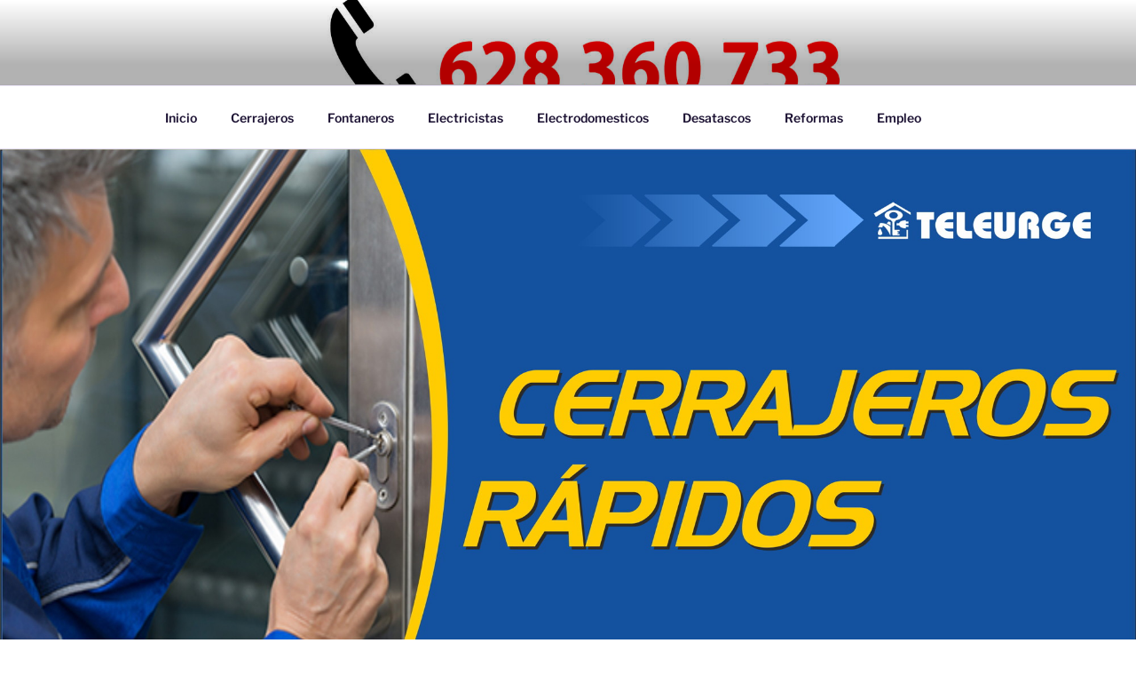

--- FILE ---
content_type: text/html; charset=UTF-8
request_url: https://teleurge.es/cerrajeros-llera/
body_size: 52941
content:
<!DOCTYPE html>
<html lang="es" class="no-js no-svg">
<head>
<meta charset="UTF-8">
<meta name="viewport" content="width=device-width, initial-scale=1.0">
<link rel="profile" href="https://gmpg.org/xfn/11">

<script>(function(html){html.className = html.className.replace(/\bno-js\b/,'js')})(document.documentElement);</script>
<title>Cerrajeros Llera &#8211; Teleurge.es</title>
<meta name='robots' content='max-image-preview:large' />
	<style>img:is([sizes="auto" i], [sizes^="auto," i]) { contain-intrinsic-size: 3000px 1500px }</style>
	<link rel="alternate" type="application/rss+xml" title="Teleurge.es &raquo; Feed" href="https://teleurge.es/feed/" />
<link rel="alternate" type="application/rss+xml" title="Teleurge.es &raquo; Feed de los comentarios" href="https://teleurge.es/comments/feed/" />
		<!-- This site uses the Google Analytics by MonsterInsights plugin v9.10.0 - Using Analytics tracking - https://www.monsterinsights.com/ -->
		<!-- Nota: MonsterInsights no está actualmente configurado en este sitio. El dueño del sitio necesita identificarse usando su cuenta de Google Analytics en el panel de ajustes de MonsterInsights. -->
					<!-- No tracking code set -->
				<!-- / Google Analytics by MonsterInsights -->
		<script>
window._wpemojiSettings = {"baseUrl":"https:\/\/s.w.org\/images\/core\/emoji\/15.0.3\/72x72\/","ext":".png","svgUrl":"https:\/\/s.w.org\/images\/core\/emoji\/15.0.3\/svg\/","svgExt":".svg","source":{"concatemoji":"https:\/\/teleurge.es\/wp-includes\/js\/wp-emoji-release.min.js?ver=6.7.4"}};
/*! This file is auto-generated */
!function(i,n){var o,s,e;function c(e){try{var t={supportTests:e,timestamp:(new Date).valueOf()};sessionStorage.setItem(o,JSON.stringify(t))}catch(e){}}function p(e,t,n){e.clearRect(0,0,e.canvas.width,e.canvas.height),e.fillText(t,0,0);var t=new Uint32Array(e.getImageData(0,0,e.canvas.width,e.canvas.height).data),r=(e.clearRect(0,0,e.canvas.width,e.canvas.height),e.fillText(n,0,0),new Uint32Array(e.getImageData(0,0,e.canvas.width,e.canvas.height).data));return t.every(function(e,t){return e===r[t]})}function u(e,t,n){switch(t){case"flag":return n(e,"\ud83c\udff3\ufe0f\u200d\u26a7\ufe0f","\ud83c\udff3\ufe0f\u200b\u26a7\ufe0f")?!1:!n(e,"\ud83c\uddfa\ud83c\uddf3","\ud83c\uddfa\u200b\ud83c\uddf3")&&!n(e,"\ud83c\udff4\udb40\udc67\udb40\udc62\udb40\udc65\udb40\udc6e\udb40\udc67\udb40\udc7f","\ud83c\udff4\u200b\udb40\udc67\u200b\udb40\udc62\u200b\udb40\udc65\u200b\udb40\udc6e\u200b\udb40\udc67\u200b\udb40\udc7f");case"emoji":return!n(e,"\ud83d\udc26\u200d\u2b1b","\ud83d\udc26\u200b\u2b1b")}return!1}function f(e,t,n){var r="undefined"!=typeof WorkerGlobalScope&&self instanceof WorkerGlobalScope?new OffscreenCanvas(300,150):i.createElement("canvas"),a=r.getContext("2d",{willReadFrequently:!0}),o=(a.textBaseline="top",a.font="600 32px Arial",{});return e.forEach(function(e){o[e]=t(a,e,n)}),o}function t(e){var t=i.createElement("script");t.src=e,t.defer=!0,i.head.appendChild(t)}"undefined"!=typeof Promise&&(o="wpEmojiSettingsSupports",s=["flag","emoji"],n.supports={everything:!0,everythingExceptFlag:!0},e=new Promise(function(e){i.addEventListener("DOMContentLoaded",e,{once:!0})}),new Promise(function(t){var n=function(){try{var e=JSON.parse(sessionStorage.getItem(o));if("object"==typeof e&&"number"==typeof e.timestamp&&(new Date).valueOf()<e.timestamp+604800&&"object"==typeof e.supportTests)return e.supportTests}catch(e){}return null}();if(!n){if("undefined"!=typeof Worker&&"undefined"!=typeof OffscreenCanvas&&"undefined"!=typeof URL&&URL.createObjectURL&&"undefined"!=typeof Blob)try{var e="postMessage("+f.toString()+"("+[JSON.stringify(s),u.toString(),p.toString()].join(",")+"));",r=new Blob([e],{type:"text/javascript"}),a=new Worker(URL.createObjectURL(r),{name:"wpTestEmojiSupports"});return void(a.onmessage=function(e){c(n=e.data),a.terminate(),t(n)})}catch(e){}c(n=f(s,u,p))}t(n)}).then(function(e){for(var t in e)n.supports[t]=e[t],n.supports.everything=n.supports.everything&&n.supports[t],"flag"!==t&&(n.supports.everythingExceptFlag=n.supports.everythingExceptFlag&&n.supports[t]);n.supports.everythingExceptFlag=n.supports.everythingExceptFlag&&!n.supports.flag,n.DOMReady=!1,n.readyCallback=function(){n.DOMReady=!0}}).then(function(){return e}).then(function(){var e;n.supports.everything||(n.readyCallback(),(e=n.source||{}).concatemoji?t(e.concatemoji):e.wpemoji&&e.twemoji&&(t(e.twemoji),t(e.wpemoji)))}))}((window,document),window._wpemojiSettings);
</script>

<style id='wp-emoji-styles-inline-css'>

	img.wp-smiley, img.emoji {
		display: inline !important;
		border: none !important;
		box-shadow: none !important;
		height: 1em !important;
		width: 1em !important;
		margin: 0 0.07em !important;
		vertical-align: -0.1em !important;
		background: none !important;
		padding: 0 !important;
	}
</style>
<link rel='stylesheet' id='wp-block-library-css' href='https://teleurge.es/wp-includes/css/dist/block-library/style.min.css?ver=6.7.4' media='all' />
<style id='wp-block-library-theme-inline-css'>
.wp-block-audio :where(figcaption){color:#555;font-size:13px;text-align:center}.is-dark-theme .wp-block-audio :where(figcaption){color:#ffffffa6}.wp-block-audio{margin:0 0 1em}.wp-block-code{border:1px solid #ccc;border-radius:4px;font-family:Menlo,Consolas,monaco,monospace;padding:.8em 1em}.wp-block-embed :where(figcaption){color:#555;font-size:13px;text-align:center}.is-dark-theme .wp-block-embed :where(figcaption){color:#ffffffa6}.wp-block-embed{margin:0 0 1em}.blocks-gallery-caption{color:#555;font-size:13px;text-align:center}.is-dark-theme .blocks-gallery-caption{color:#ffffffa6}:root :where(.wp-block-image figcaption){color:#555;font-size:13px;text-align:center}.is-dark-theme :root :where(.wp-block-image figcaption){color:#ffffffa6}.wp-block-image{margin:0 0 1em}.wp-block-pullquote{border-bottom:4px solid;border-top:4px solid;color:currentColor;margin-bottom:1.75em}.wp-block-pullquote cite,.wp-block-pullquote footer,.wp-block-pullquote__citation{color:currentColor;font-size:.8125em;font-style:normal;text-transform:uppercase}.wp-block-quote{border-left:.25em solid;margin:0 0 1.75em;padding-left:1em}.wp-block-quote cite,.wp-block-quote footer{color:currentColor;font-size:.8125em;font-style:normal;position:relative}.wp-block-quote:where(.has-text-align-right){border-left:none;border-right:.25em solid;padding-left:0;padding-right:1em}.wp-block-quote:where(.has-text-align-center){border:none;padding-left:0}.wp-block-quote.is-large,.wp-block-quote.is-style-large,.wp-block-quote:where(.is-style-plain){border:none}.wp-block-search .wp-block-search__label{font-weight:700}.wp-block-search__button{border:1px solid #ccc;padding:.375em .625em}:where(.wp-block-group.has-background){padding:1.25em 2.375em}.wp-block-separator.has-css-opacity{opacity:.4}.wp-block-separator{border:none;border-bottom:2px solid;margin-left:auto;margin-right:auto}.wp-block-separator.has-alpha-channel-opacity{opacity:1}.wp-block-separator:not(.is-style-wide):not(.is-style-dots){width:100px}.wp-block-separator.has-background:not(.is-style-dots){border-bottom:none;height:1px}.wp-block-separator.has-background:not(.is-style-wide):not(.is-style-dots){height:2px}.wp-block-table{margin:0 0 1em}.wp-block-table td,.wp-block-table th{word-break:normal}.wp-block-table :where(figcaption){color:#555;font-size:13px;text-align:center}.is-dark-theme .wp-block-table :where(figcaption){color:#ffffffa6}.wp-block-video :where(figcaption){color:#555;font-size:13px;text-align:center}.is-dark-theme .wp-block-video :where(figcaption){color:#ffffffa6}.wp-block-video{margin:0 0 1em}:root :where(.wp-block-template-part.has-background){margin-bottom:0;margin-top:0;padding:1.25em 2.375em}
</style>
<style id='classic-theme-styles-inline-css'>
/*! This file is auto-generated */
.wp-block-button__link{color:#fff;background-color:#32373c;border-radius:9999px;box-shadow:none;text-decoration:none;padding:calc(.667em + 2px) calc(1.333em + 2px);font-size:1.125em}.wp-block-file__button{background:#32373c;color:#fff;text-decoration:none}
</style>
<style id='global-styles-inline-css'>
:where(.is-layout-flex){gap: 0.5em;}:where(.is-layout-grid){gap: 0.5em;}body .is-layout-flex{display: flex;}.is-layout-flex{flex-wrap: wrap;align-items: center;}.is-layout-flex > :is(*, div){margin: 0;}body .is-layout-grid{display: grid;}.is-layout-grid > :is(*, div){margin: 0;}:where(.wp-block-columns.is-layout-flex){gap: 2em;}:where(.wp-block-columns.is-layout-grid){gap: 2em;}:where(.wp-block-post-template.is-layout-flex){gap: 1.25em;}:where(.wp-block-post-template.is-layout-grid){gap: 1.25em;}
:where(.wp-block-post-template.is-layout-flex){gap: 1.25em;}:where(.wp-block-post-template.is-layout-grid){gap: 1.25em;}
:where(.wp-block-columns.is-layout-flex){gap: 2em;}:where(.wp-block-columns.is-layout-grid){gap: 2em;}
:root :where(.wp-block-pullquote){font-size: 1.5em;line-height: 1.6;}
</style>
<link rel='stylesheet' id='contact-form-7-css' href='https://teleurge.es/wp-content/plugins/contact-form-7/includes/css/styles.css?ver=5.5.3' media='all' />
<link rel='stylesheet' id='toc-screen-css' href='https://teleurge.es/wp-content/plugins/table-of-contents-plus/screen.min.css?ver=2411.1' media='all' />
<link rel='stylesheet' id='wp-columna-css' href='https://teleurge.es/wp-content/plugins/wp-columna/style.css?ver=6.7.4' media='all' />
<link rel='stylesheet' id='twentyseventeen-fonts-css' href='https://teleurge.es/wp-content/themes/twentyseventeen/assets/fonts/font-libre-franklin.css?ver=20230328' media='all' />
<link rel='stylesheet' id='twentyseventeen-style-css' href='https://teleurge.es/wp-content/themes/twentyseventeen/style.css?ver=20241112' media='all' />
<link rel='stylesheet' id='twentyseventeen-block-style-css' href='https://teleurge.es/wp-content/themes/twentyseventeen/assets/css/blocks.css?ver=20240729' media='all' />
<link rel='stylesheet' id='forget-about-shortcode-buttons-css' href='https://teleurge.es/wp-content/plugins/forget-about-shortcode-buttons/public/css/button-styles.css?ver=2.1.3' media='all' />
<script src="https://teleurge.es/wp-includes/js/jquery/jquery.min.js?ver=3.7.1" id="jquery-core-js"></script>
<script src="https://teleurge.es/wp-includes/js/jquery/jquery-migrate.min.js?ver=3.4.1" id="jquery-migrate-js"></script>
<script id="twentyseventeen-global-js-extra">
var twentyseventeenScreenReaderText = {"quote":"<svg class=\"icon icon-quote-right\" aria-hidden=\"true\" role=\"img\"> <use href=\"#icon-quote-right\" xlink:href=\"#icon-quote-right\"><\/use> <\/svg>","expand":"Expandir el men\u00fa inferior","collapse":"Cerrar el men\u00fa inferior","icon":"<svg class=\"icon icon-angle-down\" aria-hidden=\"true\" role=\"img\"> <use href=\"#icon-angle-down\" xlink:href=\"#icon-angle-down\"><\/use> <span class=\"svg-fallback icon-angle-down\"><\/span><\/svg>"};
</script>
<script src="https://teleurge.es/wp-content/themes/twentyseventeen/assets/js/global.js?ver=20211130" id="twentyseventeen-global-js" defer data-wp-strategy="defer"></script>
<script src="https://teleurge.es/wp-content/themes/twentyseventeen/assets/js/navigation.js?ver=20210122" id="twentyseventeen-navigation-js" defer data-wp-strategy="defer"></script>
<link rel="https://api.w.org/" href="https://teleurge.es/wp-json/" /><link rel="alternate" title="JSON" type="application/json" href="https://teleurge.es/wp-json/wp/v2/posts/8686" /><link rel="EditURI" type="application/rsd+xml" title="RSD" href="https://teleurge.es/xmlrpc.php?rsd" />
<meta name="generator" content="WordPress 6.7.4" />
<link rel="canonical" href="https://teleurge.es/cerrajeros-llera/" />
<link rel='shortlink' href='https://teleurge.es/?p=8686' />
<link rel="alternate" title="oEmbed (JSON)" type="application/json+oembed" href="https://teleurge.es/wp-json/oembed/1.0/embed?url=https%3A%2F%2Fteleurge.es%2Fcerrajeros-llera%2F" />
<link rel="alternate" title="oEmbed (XML)" type="text/xml+oembed" href="https://teleurge.es/wp-json/oembed/1.0/embed?url=https%3A%2F%2Fteleurge.es%2Fcerrajeros-llera%2F&#038;format=xml" />
	<style type="text/css" id="custom-theme-colors" >
		
/**
 * Twenty Seventeen: Color Patterns
 *
 * Colors are ordered from dark to light.
 */

.colors-custom a:hover,
.colors-custom a:active,
.colors-custom .entry-content a:focus,
.colors-custom .entry-content a:hover,
.colors-custom .entry-summary a:focus,
.colors-custom .entry-summary a:hover,
.colors-custom .comment-content a:focus,
.colors-custom .comment-content a:hover,
.colors-custom .widget a:focus,
.colors-custom .widget a:hover,
.colors-custom .site-footer .widget-area a:focus,
.colors-custom .site-footer .widget-area a:hover,
.colors-custom .posts-navigation a:focus,
.colors-custom .posts-navigation a:hover,
.colors-custom .comment-metadata a:focus,
.colors-custom .comment-metadata a:hover,
.colors-custom .comment-metadata a.comment-edit-link:focus,
.colors-custom .comment-metadata a.comment-edit-link:hover,
.colors-custom .comment-reply-link:focus,
.colors-custom .comment-reply-link:hover,
.colors-custom .widget_authors a:focus strong,
.colors-custom .widget_authors a:hover strong,
.colors-custom .entry-title a:focus,
.colors-custom .entry-title a:hover,
.colors-custom .entry-meta a:focus,
.colors-custom .entry-meta a:hover,
.colors-custom.blog .entry-meta a.post-edit-link:focus,
.colors-custom.blog .entry-meta a.post-edit-link:hover,
.colors-custom.archive .entry-meta a.post-edit-link:focus,
.colors-custom.archive .entry-meta a.post-edit-link:hover,
.colors-custom.search .entry-meta a.post-edit-link:focus,
.colors-custom.search .entry-meta a.post-edit-link:hover,
.colors-custom .page-links a:focus .page-number,
.colors-custom .page-links a:hover .page-number,
.colors-custom .entry-footer a:focus,
.colors-custom .entry-footer a:hover,
.colors-custom .entry-footer .cat-links a:focus,
.colors-custom .entry-footer .cat-links a:hover,
.colors-custom .entry-footer .tags-links a:focus,
.colors-custom .entry-footer .tags-links a:hover,
.colors-custom .post-navigation a:focus,
.colors-custom .post-navigation a:hover,
.colors-custom .pagination a:not(.prev):not(.next):focus,
.colors-custom .pagination a:not(.prev):not(.next):hover,
.colors-custom .comments-pagination a:not(.prev):not(.next):focus,
.colors-custom .comments-pagination a:not(.prev):not(.next):hover,
.colors-custom .logged-in-as a:focus,
.colors-custom .logged-in-as a:hover,
.colors-custom a:focus .nav-title,
.colors-custom a:hover .nav-title,
.colors-custom .edit-link a:focus,
.colors-custom .edit-link a:hover,
.colors-custom .site-info a:focus,
.colors-custom .site-info a:hover,
.colors-custom .widget .widget-title a:focus,
.colors-custom .widget .widget-title a:hover,
.colors-custom .widget ul li a:focus,
.colors-custom .widget ul li a:hover {
	color: hsl( 258, 50%, 0% ); /* base: #000; */
}

.colors-custom .entry-content a,
.colors-custom .entry-summary a,
.colors-custom .comment-content a,
.colors-custom .widget a,
.colors-custom .site-footer .widget-area a,
.colors-custom .posts-navigation a,
.colors-custom .widget_authors a strong {
	-webkit-box-shadow: inset 0 -1px 0 hsl( 258, 50%, 6% ); /* base: rgba(15, 15, 15, 1); */
	box-shadow: inset 0 -1px 0 hsl( 258, 50%, 6% ); /* base: rgba(15, 15, 15, 1); */
}

.colors-custom button,
.colors-custom input[type="button"],
.colors-custom input[type="submit"],
.colors-custom .entry-footer .edit-link a.post-edit-link {
	background-color: hsl( 258, 50%, 13% ); /* base: #222; */
}

.colors-custom input[type="text"]:focus,
.colors-custom input[type="email"]:focus,
.colors-custom input[type="url"]:focus,
.colors-custom input[type="password"]:focus,
.colors-custom input[type="search"]:focus,
.colors-custom input[type="number"]:focus,
.colors-custom input[type="tel"]:focus,
.colors-custom input[type="range"]:focus,
.colors-custom input[type="date"]:focus,
.colors-custom input[type="month"]:focus,
.colors-custom input[type="week"]:focus,
.colors-custom input[type="time"]:focus,
.colors-custom input[type="datetime"]:focus,
.colors-custom .colors-custom input[type="datetime-local"]:focus,
.colors-custom input[type="color"]:focus,
.colors-custom textarea:focus,
.colors-custom button.secondary,
.colors-custom input[type="reset"],
.colors-custom input[type="button"].secondary,
.colors-custom input[type="reset"].secondary,
.colors-custom input[type="submit"].secondary,
.colors-custom a,
.colors-custom .site-title,
.colors-custom .site-title a,
.colors-custom .navigation-top a,
.colors-custom .dropdown-toggle,
.colors-custom .menu-toggle,
.colors-custom .page .panel-content .entry-title,
.colors-custom .page-title,
.colors-custom.page:not(.twentyseventeen-front-page) .entry-title,
.colors-custom .page-links a .page-number,
.colors-custom .comment-metadata a.comment-edit-link,
.colors-custom .comment-reply-link .icon,
.colors-custom h2.widget-title,
.colors-custom mark,
.colors-custom .post-navigation a:focus .icon,
.colors-custom .post-navigation a:hover .icon,
.colors-custom .site-content .site-content-light,
.colors-custom .twentyseventeen-panel .recent-posts .entry-header .edit-link {
	color: hsl( 258, 50%, 13% ); /* base: #222; */
}

.colors-custom .entry-content a:focus,
.colors-custom .entry-content a:hover,
.colors-custom .entry-summary a:focus,
.colors-custom .entry-summary a:hover,
.colors-custom .comment-content a:focus,
.colors-custom .comment-content a:hover,
.colors-custom .widget a:focus,
.colors-custom .widget a:hover,
.colors-custom .site-footer .widget-area a:focus,
.colors-custom .site-footer .widget-area a:hover,
.colors-custom .posts-navigation a:focus,
.colors-custom .posts-navigation a:hover,
.colors-custom .comment-metadata a:focus,
.colors-custom .comment-metadata a:hover,
.colors-custom .comment-metadata a.comment-edit-link:focus,
.colors-custom .comment-metadata a.comment-edit-link:hover,
.colors-custom .comment-reply-link:focus,
.colors-custom .comment-reply-link:hover,
.colors-custom .widget_authors a:focus strong,
.colors-custom .widget_authors a:hover strong,
.colors-custom .entry-title a:focus,
.colors-custom .entry-title a:hover,
.colors-custom .entry-meta a:focus,
.colors-custom .entry-meta a:hover,
.colors-custom.blog .entry-meta a.post-edit-link:focus,
.colors-custom.blog .entry-meta a.post-edit-link:hover,
.colors-custom.archive .entry-meta a.post-edit-link:focus,
.colors-custom.archive .entry-meta a.post-edit-link:hover,
.colors-custom.search .entry-meta a.post-edit-link:focus,
.colors-custom.search .entry-meta a.post-edit-link:hover,
.colors-custom .page-links a:focus .page-number,
.colors-custom .page-links a:hover .page-number,
.colors-custom .entry-footer .cat-links a:focus,
.colors-custom .entry-footer .cat-links a:hover,
.colors-custom .entry-footer .tags-links a:focus,
.colors-custom .entry-footer .tags-links a:hover,
.colors-custom .post-navigation a:focus,
.colors-custom .post-navigation a:hover,
.colors-custom .pagination a:not(.prev):not(.next):focus,
.colors-custom .pagination a:not(.prev):not(.next):hover,
.colors-custom .comments-pagination a:not(.prev):not(.next):focus,
.colors-custom .comments-pagination a:not(.prev):not(.next):hover,
.colors-custom .logged-in-as a:focus,
.colors-custom .logged-in-as a:hover,
.colors-custom a:focus .nav-title,
.colors-custom a:hover .nav-title,
.colors-custom .edit-link a:focus,
.colors-custom .edit-link a:hover,
.colors-custom .site-info a:focus,
.colors-custom .site-info a:hover,
.colors-custom .widget .widget-title a:focus,
.colors-custom .widget .widget-title a:hover,
.colors-custom .widget ul li a:focus,
.colors-custom .widget ul li a:hover {
	-webkit-box-shadow: inset 0 0 0 hsl( 258, 50%, 13% ), 0 3px 0 hsl( 258, 50%, 13% );
	box-shadow: inset 0 0 0 hsl( 258, 50% , 13% ), 0 3px 0 hsl( 258, 50%, 13% );
}

body.colors-custom,
.colors-custom button,
.colors-custom input,
.colors-custom select,
.colors-custom textarea,
.colors-custom h3,
.colors-custom h4,
.colors-custom h6,
.colors-custom label,
.colors-custom .entry-title a,
.colors-custom.twentyseventeen-front-page .panel-content .recent-posts article,
.colors-custom .entry-footer .cat-links a,
.colors-custom .entry-footer .tags-links a,
.colors-custom .format-quote blockquote,
.colors-custom .nav-title,
.colors-custom .comment-body,
.colors-custom .site-content .wp-playlist-light .wp-playlist-current-item .wp-playlist-item-album {
	color: hsl( 258, 40%, 20% ); /* base: #333; */
}

.colors-custom .social-navigation a:hover,
.colors-custom .social-navigation a:focus {
	background: hsl( 258, 40%, 20% ); /* base: #333; */
}

.colors-custom input[type="text"]:focus,
.colors-custom input[type="email"]:focus,
.colors-custom input[type="url"]:focus,
.colors-custom input[type="password"]:focus,
.colors-custom input[type="search"]:focus,
.colors-custom input[type="number"]:focus,
.colors-custom input[type="tel"]:focus,
.colors-custom input[type="range"]:focus,
.colors-custom input[type="date"]:focus,
.colors-custom input[type="month"]:focus,
.colors-custom input[type="week"]:focus,
.colors-custom input[type="time"]:focus,
.colors-custom input[type="datetime"]:focus,
.colors-custom input[type="datetime-local"]:focus,
.colors-custom input[type="color"]:focus,
.colors-custom textarea:focus,
.bypostauthor > .comment-body > .comment-meta > .comment-author .avatar {
	border-color: hsl( 258, 40%, 20% ); /* base: #333; */
}

.colors-custom h2,
.colors-custom blockquote,
.colors-custom input[type="text"],
.colors-custom input[type="email"],
.colors-custom input[type="url"],
.colors-custom input[type="password"],
.colors-custom input[type="search"],
.colors-custom input[type="number"],
.colors-custom input[type="tel"],
.colors-custom input[type="range"],
.colors-custom input[type="date"],
.colors-custom input[type="month"],
.colors-custom input[type="week"],
.colors-custom input[type="time"],
.colors-custom input[type="datetime"],
.colors-custom input[type="datetime-local"],
.colors-custom input[type="color"],
.colors-custom textarea,
.colors-custom .site-description,
.colors-custom .entry-content blockquote.alignleft,
.colors-custom .entry-content blockquote.alignright,
.colors-custom .colors-custom .taxonomy-description,
.colors-custom .site-info a,
.colors-custom .wp-caption,
.colors-custom .gallery-caption {
	color: hsl( 258, 50%, 40% ); /* base: #666; */
}

.colors-custom abbr,
.colors-custom acronym {
	border-bottom-color: hsl( 258, 50%, 40% ); /* base: #666; */
}

.colors-custom h5,
.colors-custom .entry-meta,
.colors-custom .entry-meta a,
.colors-custom.blog .entry-meta a.post-edit-link,
.colors-custom.archive .entry-meta a.post-edit-link,
.colors-custom.search .entry-meta a.post-edit-link,
.colors-custom .nav-subtitle,
.colors-custom .comment-metadata,
.colors-custom .comment-metadata a,
.colors-custom .no-comments,
.colors-custom .comment-awaiting-moderation,
.colors-custom .page-numbers.current,
.colors-custom .page-links .page-number,
.colors-custom .navigation-top .current-menu-item > a,
.colors-custom .navigation-top .current_page_item > a,
.colors-custom .main-navigation a:hover,
.colors-custom .site-content .wp-playlist-light .wp-playlist-current-item .wp-playlist-item-artist {
	color: hsl( 258, 50%, 46% ); /* base: #767676; */
}

.colors-custom :not( .mejs-button ) > button:hover,
.colors-custom :not( .mejs-button ) > button:focus,
.colors-custom input[type="button"]:hover,
.colors-custom input[type="button"]:focus,
.colors-custom input[type="submit"]:hover,
.colors-custom input[type="submit"]:focus,
.colors-custom .entry-footer .edit-link a.post-edit-link:hover,
.colors-custom .entry-footer .edit-link a.post-edit-link:focus,
.colors-custom .social-navigation a,
.colors-custom .prev.page-numbers:focus,
.colors-custom .prev.page-numbers:hover,
.colors-custom .next.page-numbers:focus,
.colors-custom .next.page-numbers:hover,
.colors-custom .site-content .wp-playlist-light .wp-playlist-item:hover,
.colors-custom .site-content .wp-playlist-light .wp-playlist-item:focus {
	background: hsl( 258, 50%, 46% ); /* base: #767676; */
}

.colors-custom button.secondary:hover,
.colors-custom button.secondary:focus,
.colors-custom input[type="reset"]:hover,
.colors-custom input[type="reset"]:focus,
.colors-custom input[type="button"].secondary:hover,
.colors-custom input[type="button"].secondary:focus,
.colors-custom input[type="reset"].secondary:hover,
.colors-custom input[type="reset"].secondary:focus,
.colors-custom input[type="submit"].secondary:hover,
.colors-custom input[type="submit"].secondary:focus,
.colors-custom hr {
	background: hsl( 258, 50%, 73% ); /* base: #bbb; */
}

.colors-custom input[type="text"],
.colors-custom input[type="email"],
.colors-custom input[type="url"],
.colors-custom input[type="password"],
.colors-custom input[type="search"],
.colors-custom input[type="number"],
.colors-custom input[type="tel"],
.colors-custom input[type="range"],
.colors-custom input[type="date"],
.colors-custom input[type="month"],
.colors-custom input[type="week"],
.colors-custom input[type="time"],
.colors-custom input[type="datetime"],
.colors-custom input[type="datetime-local"],
.colors-custom input[type="color"],
.colors-custom textarea,
.colors-custom select,
.colors-custom fieldset,
.colors-custom .widget .tagcloud a:hover,
.colors-custom .widget .tagcloud a:focus,
.colors-custom .widget.widget_tag_cloud a:hover,
.colors-custom .widget.widget_tag_cloud a:focus,
.colors-custom .wp_widget_tag_cloud a:hover,
.colors-custom .wp_widget_tag_cloud a:focus {
	border-color: hsl( 258, 50%, 73% ); /* base: #bbb; */
}

.colors-custom thead th {
	border-bottom-color: hsl( 258, 50%, 73% ); /* base: #bbb; */
}

.colors-custom .entry-footer .cat-links .icon,
.colors-custom .entry-footer .tags-links .icon {
	color: hsl( 258, 50%, 73% ); /* base: #bbb; */
}

.colors-custom button.secondary,
.colors-custom input[type="reset"],
.colors-custom input[type="button"].secondary,
.colors-custom input[type="reset"].secondary,
.colors-custom input[type="submit"].secondary,
.colors-custom .prev.page-numbers,
.colors-custom .next.page-numbers {
	background-color: hsl( 258, 50%, 87% ); /* base: #ddd; */
}

.colors-custom .widget .tagcloud a,
.colors-custom .widget.widget_tag_cloud a,
.colors-custom .wp_widget_tag_cloud a {
	border-color: hsl( 258, 50%, 87% ); /* base: #ddd; */
}

.colors-custom.twentyseventeen-front-page article:not(.has-post-thumbnail):not(:first-child),
.colors-custom .widget ul li {
	border-top-color: hsl( 258, 50%, 87% ); /* base: #ddd; */
}

.colors-custom .widget ul li {
	border-bottom-color: hsl( 258, 50%, 87% ); /* base: #ddd; */
}

.colors-custom pre,
.colors-custom mark,
.colors-custom ins {
	background: hsl( 258, 50%, 93% ); /* base: #eee; */
}

.colors-custom .navigation-top,
.colors-custom .main-navigation > div > ul,
.colors-custom .pagination,
.colors-custom .comments-pagination,
.colors-custom .entry-footer,
.colors-custom .site-footer {
	border-top-color: hsl( 258, 50%, 93% ); /* base: #eee; */
}

.colors-custom .navigation-top,
.colors-custom .main-navigation li,
.colors-custom .entry-footer,
.colors-custom .single-featured-image-header,
.colors-custom .site-content .wp-playlist-light .wp-playlist-item,
.colors-custom tr {
	border-bottom-color: hsl( 258, 50%, 93% ); /* base: #eee; */
}

.colors-custom .site-content .wp-playlist-light {
	border-color: hsl( 258, 50%, 93% ); /* base: #eee; */
}

.colors-custom .site-header,
.colors-custom .single-featured-image-header {
	background-color: hsl( 258, 50%, 98% ); /* base: #fafafa; */
}

.colors-custom button,
.colors-custom input[type="button"],
.colors-custom input[type="submit"],
.colors-custom .entry-footer .edit-link a.post-edit-link,
.colors-custom .social-navigation a,
.colors-custom .site-content .wp-playlist-light a.wp-playlist-caption:hover,
.colors-custom .site-content .wp-playlist-light .wp-playlist-item:hover a,
.colors-custom .site-content .wp-playlist-light .wp-playlist-item:focus a,
.colors-custom .site-content .wp-playlist-light .wp-playlist-item:hover,
.colors-custom .site-content .wp-playlist-light .wp-playlist-item:focus,
.colors-custom .prev.page-numbers:focus,
.colors-custom .prev.page-numbers:hover,
.colors-custom .next.page-numbers:focus,
.colors-custom .next.page-numbers:hover,
.colors-custom.has-header-image .site-title,
.colors-custom.has-header-video .site-title,
.colors-custom.has-header-image .site-title a,
.colors-custom.has-header-video .site-title a,
.colors-custom.has-header-image .site-description,
.colors-custom.has-header-video .site-description {
	color: hsl( 258, 50%, 100% ); /* base: #fff; */
}

body.colors-custom,
.colors-custom .navigation-top,
.colors-custom .main-navigation ul {
	background: hsl( 258, 50%, 100% ); /* base: #fff; */
}

.colors-custom .widget ul li a,
.colors-custom .site-footer .widget-area ul li a {
	-webkit-box-shadow: inset 0 -1px 0 hsl( 258, 50%, 100% ); /* base: rgba(255, 255, 255, 1); */
	box-shadow: inset 0 -1px 0 hsl( 258, 50%, 100% );  /* base: rgba(255, 255, 255, 1); */
}

.colors-custom .menu-toggle,
.colors-custom .menu-toggle:hover,
.colors-custom .menu-toggle:focus,
.colors-custom .menu .dropdown-toggle,
.colors-custom .menu-scroll-down,
.colors-custom .menu-scroll-down:hover,
.colors-custom .menu-scroll-down:focus {
	background-color: transparent;
}

.colors-custom .widget .tagcloud a,
.colors-custom .widget .tagcloud a:focus,
.colors-custom .widget .tagcloud a:hover,
.colors-custom .widget.widget_tag_cloud a,
.colors-custom .widget.widget_tag_cloud a:focus,
.colors-custom .widget.widget_tag_cloud a:hover,
.colors-custom .wp_widget_tag_cloud a,
.colors-custom .wp_widget_tag_cloud a:focus,
.colors-custom .wp_widget_tag_cloud a:hover,
.colors-custom .entry-footer .edit-link a.post-edit-link:focus,
.colors-custom .entry-footer .edit-link a.post-edit-link:hover {
	-webkit-box-shadow: none !important;
	box-shadow: none !important;
}

/* Reset non-customizable hover styling for links */
.colors-custom .entry-content a:hover,
.colors-custom .entry-content a:focus,
.colors-custom .entry-summary a:hover,
.colors-custom .entry-summary a:focus,
.colors-custom .comment-content a:focus,
.colors-custom .comment-content a:hover,
.colors-custom .widget a:hover,
.colors-custom .widget a:focus,
.colors-custom .site-footer .widget-area a:hover,
.colors-custom .site-footer .widget-area a:focus,
.colors-custom .posts-navigation a:hover,
.colors-custom .posts-navigation a:focus,
.colors-custom .widget_authors a:hover strong,
.colors-custom .widget_authors a:focus strong {
	-webkit-box-shadow: inset 0 0 0 rgba(0, 0, 0, 0), 0 3px 0 rgba(0, 0, 0, 1);
	box-shadow: inset 0 0 0 rgba(0, 0, 0, 0), 0 3px 0 rgba(0, 0, 0, 1);
}

.colors-custom .gallery-item a,
.colors-custom .gallery-item a:hover,
.colors-custom .gallery-item a:focus {
	-webkit-box-shadow: none;
	box-shadow: none;
}

@media screen and (min-width: 48em) {

	.colors-custom .nav-links .nav-previous .nav-title .icon,
	.colors-custom .nav-links .nav-next .nav-title .icon {
		color: hsl( 258, 50%, 20% ); /* base: #222; */
	}

	.colors-custom .main-navigation li li:hover,
	.colors-custom .main-navigation li li.focus {
		background: hsl( 258, 50%, 46% ); /* base: #767676; */
	}

	.colors-custom .navigation-top .menu-scroll-down {
		color: hsl( 258, 50%, 46% ); /* base: #767676; */;
	}

	.colors-custom abbr[title] {
		border-bottom-color: hsl( 258, 50%, 46% ); /* base: #767676; */;
	}

	.colors-custom .main-navigation ul ul {
		border-color: hsl( 258, 50%, 73% ); /* base: #bbb; */
		background: hsl( 258, 50%, 100% ); /* base: #fff; */
	}

	.colors-custom .main-navigation ul li.menu-item-has-children:before,
	.colors-custom .main-navigation ul li.page_item_has_children:before {
		border-bottom-color: hsl( 258, 50%, 73% ); /* base: #bbb; */
	}

	.colors-custom .main-navigation ul li.menu-item-has-children:after,
	.colors-custom .main-navigation ul li.page_item_has_children:after {
		border-bottom-color: hsl( 258, 50%, 100% ); /* base: #fff; */
	}

	.colors-custom .main-navigation li li.focus > a,
	.colors-custom .main-navigation li li:focus > a,
	.colors-custom .main-navigation li li:hover > a,
	.colors-custom .main-navigation li li a:hover,
	.colors-custom .main-navigation li li a:focus,
	.colors-custom .main-navigation li li.current_page_item a:hover,
	.colors-custom .main-navigation li li.current-menu-item a:hover,
	.colors-custom .main-navigation li li.current_page_item a:focus,
	.colors-custom .main-navigation li li.current-menu-item a:focus {
		color: hsl( 258, 50%, 100% ); /* base: #fff; */
	}
}	</style>
	        <script>

      window.OneSignalDeferred = window.OneSignalDeferred || [];

      OneSignalDeferred.push(function(OneSignal) {
        var oneSignal_options = {};
        window._oneSignalInitOptions = oneSignal_options;

        oneSignal_options['serviceWorkerParam'] = { scope: '/' };
oneSignal_options['serviceWorkerPath'] = 'OneSignalSDKWorker.js.php';

        OneSignal.Notifications.setDefaultUrl("https://teleurge.es");

        oneSignal_options['wordpress'] = true;
oneSignal_options['appId'] = '32b8e827-fe01-4834-b652-dca705a4f298';
oneSignal_options['allowLocalhostAsSecureOrigin'] = true;
oneSignal_options['welcomeNotification'] = { };
oneSignal_options['welcomeNotification']['title'] = "Teleurge";
oneSignal_options['welcomeNotification']['message'] = "Gracias por suscribirte, ahora recibiras ofertas exclusivas";
oneSignal_options['welcomeNotification']['url'] = "https://teleurge.es";
oneSignal_options['subdomainName'] = "Teleurge";
oneSignal_options['safari_web_id'] = "teleurge.es";
oneSignal_options['promptOptions'] = { };
oneSignal_options['promptOptions']['actionMessage'] = "Queremos darte ofertas exclusivas";
oneSignal_options['promptOptions']['exampleNotificationTitleDesktop'] = "Esto es un ejemplo";
oneSignal_options['promptOptions']['exampleNotificationMessageDesktop'] = "Las notificaciones aparacen en tu escritorio";
oneSignal_options['promptOptions']['exampleNotificationTitleMobile'] = "Esto es un ejemplo";
oneSignal_options['promptOptions']['exampleNotificationMessageMobile'] = "Las notificaciones aparacen en tu movil";
oneSignal_options['promptOptions']['acceptButtonText'] = "Continuar";
oneSignal_options['promptOptions']['siteName'] = "https://teleurge.es";
oneSignal_options['promptOptions']['autoAcceptTitle'] = "Click para activar";
oneSignal_options['notifyButton'] = { };
oneSignal_options['notifyButton']['enable'] = true;
oneSignal_options['notifyButton']['position'] = 'bottom-right';
oneSignal_options['notifyButton']['theme'] = 'default';
oneSignal_options['notifyButton']['size'] = 'medium';
oneSignal_options['notifyButton']['showCredit'] = true;
oneSignal_options['notifyButton']['text'] = {};
oneSignal_options['notifyButton']['text']['tip.state.unsubscribed'] = 'Suscribete para notificaciones';
oneSignal_options['notifyButton']['text']['tip.state.subscribed'] = 'Gracias por suscribirte, ahora recibiras ofertas exclusivas para tus reparaciones del hogar';
oneSignal_options['notifyButton']['text']['message.action.subscribed'] = 'Gracias por suscribirte!!';
oneSignal_options['notifyButton']['text']['message.action.resubscribed'] = 'Gracias por suscribirte!!';
oneSignal_options['notifyButton']['text']['dialog.main.title'] = 'Configura tus notificaciones';
oneSignal_options['notifyButton']['text']['dialog.main.button.subscribe'] = 'Recibe Ofertas Exclusivas';
oneSignal_options['notifyButton']['text']['dialog.blocked.title'] = 'Recibe Ofertas Exclusivas';
              OneSignal.init(window._oneSignalInitOptions);
                    });

      function documentInitOneSignal() {
        var oneSignal_elements = document.getElementsByClassName("OneSignal-prompt");

        var oneSignalLinkClickHandler = function(event) { OneSignal.Notifications.requestPermission(); event.preventDefault(); };        for(var i = 0; i < oneSignal_elements.length; i++)
          oneSignal_elements[i].addEventListener('click', oneSignalLinkClickHandler, false);
      }

      if (document.readyState === 'complete') {
           documentInitOneSignal();
      }
      else {
           window.addEventListener("load", function(event){
               documentInitOneSignal();
          });
      }
    </script>


<script type="application/ld+json" class="saswp-schema-markup-output">
[{"@context":"https:\/\/schema.org\/","@type":"VideoObject","@id":"https:\/\/teleurge.es\/cerrajeros-llera\/#videoobject","url":"https:\/\/teleurge.es\/cerrajeros-llera\/","headline":"Cerrajeros Llera","datePublished":"2020-02-20T14:11:40+01:00","dateModified":"2020-02-20T14:11:40+01:00","description":"Cerrajeros Llera, Llevo muchos a\u00f1os de gratificante experiencia dando asistencia en Llera , a sus vecinos, sus barrios y todas las poblaciones cercanas de forma urgente y econ\u00f3mica y con un equipo de t\u00e9cnicos cerrajeros joven y en constante aprendizaje,y que nos hemos especializado en apertura de puertas, reparaci\u00f3n e instalaci\u00f3n de cerraduras, instalaci\u00f3n de","transcript":"Cerrajeros Llera,  Llevo muchos a\u00f1os de gratificante  experiencia dando asistencia en Llera , a sus vecinos, sus barrios y todas las poblaciones cercanas de forma urgente y econ\u00f3mica  y con un equipo de t\u00e9cnicos cerrajeros joven y en constante aprendizaje,y  que  nos hemos especializado en apertura de puertas, reparaci\u00f3n e instalaci\u00f3n de cerraduras, instalaci\u00f3n de cerraduras suplementarias, cerraduras de seguridad, la instalaci\u00f3n y recolocaci\u00f3n y reparaciones de cierres met\u00e1licos, puertas blindadas, venta e instalaci\u00f3n de cajas fuertes , armeros, arcones y cualquier trabajos relacionados con la cerrajer\u00eda urgente en general. Cerrajeros Llera LlamanosCerrajeros LleraDesde hace m\u00e1s de 40 a\u00f1os, estamos al servicio de los vecinos de toda la ciudad y de todos los barrios y poblaciones lim\u00edtrofes de nuestra ciudad. Realizando las aperturas de puertas, cuando les han robado llaves, las han extraviado o simplemente se han encontrado de vuelta al hogar o al negocio con la cerradura estropeada o forzada.  Nos da igual que las puertas sean blindadas, o acorazadas, nuestros cerrajeros 24h en Llera, cerrajeros de guardia, consiguen abrir puerta sin destrozos, eficazmente y con un periodo de atenci\u00f3n media de unos 20 a 22 minutos desde que nos llama solicitando el servicio.Para su comodidad y mejor atenci\u00f3n disponemos de un servicio de Cerrajeros baratos en Llera y Cerrajeros de urgencias 24 horas en Llera . Tambi\u00e9n ofrecemos servicios normales, sin atenci\u00f3n urgente, con tarifa de cerrajeros de d\u00eda laborable y grandes promociones  y ofertas, por si lo que necesita,  es planificar una reforma o mejorar la seguridad de su domicilio o de su negocio en Llera . As\u00ed podr\u00e1 encontrara la mejor soluci\u00f3n porque disponemos pr\u00e1cticamente de todas las opciones del mercado. Apertura de puertas  en LleraUno de los momentos  m\u00e1s angustiosos para cualquier persona es, no poder entrar en su casa, por no tener  las llaves  o por que no funciona la cerradura por estar estropeada, somos expertos en cerrajer\u00eda abrir puertas, de todo tipoSi necesita abrir y cerrar la puerta correctamente, estamos a su disposici\u00f3n las 24 horas del d\u00eda durante todo el a\u00f1o. Trabajamos incluso domingos y festivos. Y lo m\u00e1s importante, nos comprometemos a hacerlo de forma r\u00e1pida y sin causar da\u00f1os a la puerta en cuesti\u00f3n. Contamos con las mejores herramientas para poder desempe\u00f1ar nuestro trabajo con eficacia, consiguiendo unos acabados perfectos. Se trata de un trabajo minucioso. Tenga en cuenta que estamos trabajando con la seguridad de su hogar o de su negocio. El no da\u00f1ar la cerradura y que la pueda seguir utilizando o sustituir la cerradura o llaves o por las adecuadas, es muy importante para su econom\u00eda o comodidad. Nosotros somos una empresa local fundada en Llera hace ya 20 a\u00f1os y formada por un equipo de cerrajeros urgentes 24h expertos en el sector de la cerrajer\u00eda. Somos aut\u00e9nticos artesanos. Conocemos bien nuestro trabajo y nos gusta y es por eso que,  podemos conseguir la mejor soluci\u00f3n a su problema. Hoy en d\u00eda son muchos los que se ofertan como cerrajeros urgentes sin tener la menor idea de que el trabajo que realizan es tan importante como mantener la seguridad de las personas que conf\u00edan en ellos. Apueste por nosotros s\u00ed est\u00e1 buscando un cerrajero urgente Llera porque nuestros profesionales cuentan con much\u00edsimos a\u00f1os de experiencia en el ejercicio de la profesi\u00f3n y siempre vamos a mirar por sus intereses ya que buscamos la perfecci\u00f3n en todos y en cada uno de los servicios que prestamos.El otro d\u00eda nos llam\u00f3 una vecina de Llera, la cual se le hab\u00eda quedado su hijo encerrado en la habitaci\u00f3n y no pod\u00eda abrir la puerta. Nuestro cerrajero en Llera, acudi\u00f3 en menos de 20 minutos, quedando nuestra clienta muy satisfecha. Por esa raz\u00f3n aparte de ser cerrajeros baratos Llera somos cerrajeros urgentes.&nbsp;Cerrajeros en Llera estamos orgullosos de ofrecer el mejor servicio de apertura de puertas, disponemos de la mejor plantilla de cerrajeros de Llera. Si el servicio es Abrir Puerta Llera no hay problema ya que nuestros t\u00e9cnicos acudir\u00e1n a su domicilio en menos de 20 minutos. Nos estamos formando continuamente en todas las t\u00e9cnicas y herramientas  que existen para abrir puertas,  sin romper y da\u00f1arlas  y lo que es m\u00e1s  importante, r\u00e1pido, en el menor tiempo posible. Cuando hay un ni\u00f1o o un enfermo  encerrado en casa o  una olla al fuego, no podemos dudar, hay que actuar r\u00e1pido y abrir al instante. Apertura puerta Llera durante las 24 horas del d\u00eda\u00bfPero a cualquier hora y en cualquier momento?,  Apertura Puertas Llera con o sin Urgencia, si, podemos acudir durante las 24 horas, y si lo precisa con m\u00e1s urgencia todav\u00eda, solo lo  tiene que indicar  al cerrajero o compa\u00f1era  que le atienda, cuando nos llame al 628360733.Nuestros cerrajeros est\u00e1n preparados con sus veh\u00edculos para salir veloces al encuentro con el cliente, solo nos tendr\u00e1 que dar su direcci\u00f3n y acudiremos de inmediato. Las aperturas son un trabajo que requiere precisi\u00f3n y puntillosidad, y sobre todo, seriedad, en algunas ocasiones, cuando se ha tratado de una emergencia,mismos requisitos en mucho menos tiempo,  por eso tenemos que estar listos para ello.  En nuestras furgonetas llevamos materiales suficientes para poder abrir una puerta de manera r\u00e1pida y sin posibilidad de fallos, esto nos permite poder ofrecer esta  rapidez y eficacia  a nuestros clientes y generar un valor a\u00f1adido a nuestro servicio. Este servicio est\u00e1 ampliamente demostrado  nuestros cerrajeros LleraCambio de cerraduras LleraCuando se pierden las llaves de casa, lo recomendable por la seguridad de los suyos es hacer un cambio de cerraduras, nuestros t\u00e9cnicos, llevan consigo una gran variedad de cerraduras, para poder hacer el cambio de su cerradura, las 24 horas del d\u00eda. Cerrajeros Baratos Llera es un trabajo que est\u00e1 realizando a diario&nbsp;Tenga en cuenta que la cerradura de su casa es parte de la seguridad de los suyos, confi\u00e9 en profesionales, Cerrajeros Baratos Llera somos una empresa que llevamos mas de 35 a\u00f1os, todos nuestros t\u00e9cnicos pasan una estricta evaluaci\u00f3n, t\u00e9cnica y personal para poder trabajar con nosotros, nos est\u00e1 confiando su seguridad y nos lo tomamos en serio,  no lo dude y ll\u00e1menos al 628 360 733Contar con unos cerrajeros 24 horas que est\u00e9n las 24 horas del d\u00eda todos y cada d\u00eda del a\u00f1o, es una ventaja hoy en d\u00eda, si adem\u00e1s,  esos cerrajeros urgente Llera dispones de un importante almac\u00e9n de materiales, que puedan abastecer de cerraduras de todo tipo en esas circunstancias, la ventaja se convierte adem\u00e1s en  importante, porque como explico m\u00e1s abajo, sin ser muy conscientes de ello, estamos expuestos a una rotura inesperada y tener que cambiar la cerradura de cualquiera de nuestras puertas. Y es bien sabido, que esto ocurre enlos momentos m\u00e1s inesperados e inoportunos, en los que suelen estar los almacenes cerrados y muchos de los profesionales del sector descansando, aunque nosotros no lo hagamos, porque somos Cerrajeros 24 horas Llera.&nbsp;Adem\u00e1s de ello, disponemos de la posibilidad de que nuestros servicios se paguen mediante tarjeta de cr\u00e9dito, facilitando que nuestros clientes nunca queden desatendidos,  sea por el motivo que sea.Condenadas a ser cambiadas.&nbsp;Las cerraduras est\u00e1n dise\u00f1adas y fabricadas para que duren mucho tiempo en perfectas condiciones cumpliendo su funci\u00f3n, lo cierto es, que como son unos mecanismos que se accionan muchas veces cada d\u00eda, terminan por sufrir un desgaste mec\u00e1nico. Por lo general, si una cerradura est\u00e1 instalada en un domicilio particular, una vivienda, suelen ser varios lo de sus habitantes los que tienen llave y los que entran y salen varias veces cada d\u00eda. Supongamos que son cuatro los habitantes de un piso, una familia est\u00e1ndar, la pareja y dos hijos, saliendo y entrando un m\u00ednimo de tres veces al d\u00eda. Cada vez que uno de ellos entra o sale esta accionando el mecanismo de la cerradura y como hemos supuesto , si lo hace tres veces, esta accionando los mecanismos seis veces al d\u00eda, si lo hacen el resto de miembros , esto se convierte en que dicha cerradura, est\u00e1 siendo accionada veinticuatro veces cada d\u00eda. Durante un a\u00f1o esta cerradura y todos sus mecanismos habr\u00edan sufrido manipulaci\u00f3n por un total de 8760 veces, si trasladamos esto a una vivienda de quince a\u00f1os y estamos hablando de 131400 veces. Y realmente es f\u00e1cil imaginar que una puerta de una vivienda se abre y cierra muchas m\u00e1s veces al d\u00eda, visitas de amigos, vecinos, cobradores y lectores de contadores, vendedores y repartidores, olvidos, las cifras anteriores se quedan realmente cortas ,&nbsp;No digamos entonces, si en lugar de la cerradura de una vivienda nos enfocamos en la de  un edificio de vecinos o de oficinas. Todo lo anterior hemos de multiplicarlo por, m\u00ednimo cuatrocientos, quinientos o much\u00edsimo m\u00e1s. Est\u00e1 claro que cuantos m\u00e1s vecinos y m\u00e1s activos sean, las cerraduras de sus viviendas, cerraduras de sus buzones, cerradura de sus garajes, cerraduras de sus coches est\u00e1n sufriendo un desgaste proporcional al uso, que es ciertamente un desgaste exponencial, vamos gastando unas piezas que se van gastando y que cada vez est\u00e1n m\u00e1s gastadas, porque claramente no tienen recuperaci\u00f3n tras el uso ni nada que las vaya regenerando. Por eso es importante tener un cuidado en su utilizaci\u00f3n y hacer un m\u00ednimo de mantenimiento adecuado, para alargar la vida de una cerradura. Cosas tan sencillas como la limpieza para que no se acumule el polvo y suciedad en general y en algunos casos un ligero engrasado con el aceite adecuado. Aceites refinados espec\u00edficos para maquinaria, que no dejen posos o pel\u00edculas que vayan deteriorando el uso de la cerradura. Lubricantes del tipo de los que se usaban para m\u00e1quinas de coser o escopetas y armas o algunos basados en grafitos. En cualquier caso tanto su ferretero de confianza o sus cerrajeros 24 horas Llera, le podr\u00e1n orientar o indicar el mejor lubricante o incluso como es nuestro caso, realizar ese trabajo para usted. Pero no solo quien sufre desgaste es la cerradura y por eso hay que realizar un cambio de cerradura, un poco menos que ella, pero con un trabajo tan exhaustivo y frecuente esta la la llave,  su inseparable compa\u00f1era, que sufre el desgaste igualmente, sus dientes se van poco a poco puliendo, va recibiendo golpes e impactos que la van deformando y erosionando y que hacen que la cerradura trabaje forzada con lo que se adelanta y acrecienta su desgaste. Pero gracias a cerrajeros Llera su problema quedara resuelto.&nbsp; Persianas Met\u00e1licas y Puertas Autom\u00e1ticas        Tanto para los negocios, bien sean comercios o almacenes, naves etc., est\u00e9n ubicadas en el casco urbano, o en un pol\u00edgono o cualquier pueblo cercano, como para los particulares, para sus viviendas o veh\u00edculos ofrecemos no solo un servicio de cerrajer\u00eda, Cerrajeros urgentes, que es un servicio barato, eficaz, profesional con total garant\u00eda, sino que, desde hace muchos a\u00f1os , reparamos e instalamos cierres met\u00e1licos y cerramientos en general. Con tantos a\u00f1os de experiencia y clientes atendidos, hemos tenido que adaptarnos a las necesidades cada vez mayores que demanda la sociedad y adem\u00e1s de los servicios que hemos indicado, tambi\u00e9n, en cerrajeros urgente nos encargamos de los automatismos, tanto de persianas comerciales o persianas dom\u00e9sticas y la motorizaci\u00f3n de puertas de garaje y cancelas y verjas de comunidades y urbanizaciones, incluyendo los planes de cierre, amaestrando los diferentes bombillos y cerraduras, para que con una llave pueda abrir todas ellas o aquellas para las que est\u00e9 autorizado.Nuestros servicios de cerrajeros Llera  para su empresa: \tApertura de puertas met\u00e1licas \tCambio de cerraduras \tCambio de Bomb\u00edn \tAmaestramiento de Llaves \tInstalaci\u00f3n de Puertas \tApertura de Cajas Fuertes \tMotorizar persiana \tReparaci\u00f3n  y sustituci\u00f3n de motores \tInstalaci\u00f3n automatismos para persianas \tCambio de lamas \tCambiamos correas persianas \tInstalamos lamas en persianas&nbsp;Todo con garant\u00eda de servicio y con los acuerdos especiales entre empresa que ofrece Teleurge atraves de Cerrajeros Llera .&nbsp;Somos los m\u00e1s Baratos entre empresas Cerrajeros Llera\u00bfC\u00f3mo conseguimos ser los cerrajeros baratos Llera?. Tenga en cuenta que con los a\u00f1os de experiencia dentro del sector de la cerrajer\u00eda, contamos con una base de datos de los mejores proveedores de Llera. Con lo que conseguimos poder ajustar el precio para que resulte lo m\u00e1s econ\u00f3mico posible y sin perder un \u00e1pice de calidad. Cajas Fuertes. Apertura y reparaci\u00f3n.Para los particulares y para los negocios tambi\u00e9n asesoramos sobre cajas fuertes y de seguridad en general, bien sea de camuflar en la vivienda como de encofrar o armarios acorazados y armeros, cualquier contenedor de alta seguridad lo gestionamos tanto en su venta como instalaci\u00f3n. Por supuesto, no solo venta y reparaci\u00f3n de cajas fuertes, Cerrajeros Llera , nos hemos especializado en abrir todo tipo de cajas fuertes y en su reparaci\u00f3n por si estuvieran estropeadas o lo requiriesen tras una apertura, aunque siempre intentamos hacerlo sin romper, mediante manipulaci\u00f3n y con elementos t\u00e9cnicos modernos y sofisticados, porque para un cerrajero abrir puerta de una caja fuerte, es un trabajo delicado y discreto y de alto compromiso.Nuestros cerrajeros urgentes Llera est\u00e1n cualificados para la apertura de cajas fuertes, da igual la marca que sea,  o el modelo de la caja fuerte, la abriremos del mejor modo posible, siempre con garant\u00eda del trabajo realizado.&nbsp;Es posible encontrar por internet videos de c\u00f3mo abrir una caja fuerte de manera muy f\u00e1cil, pero la verdad es que se debe de tener una t\u00e9cnica muy depurada, ya que si no se hace bien, podr\u00eda hacer da\u00f1os en la puerta o cerradura  y mecanismos de la caja y el servicio le saldr\u00eda mucho m\u00e1s caro. Adem\u00e1s si llama ahora al 628 360 733 obtendr\u00e1 un 25% de descuento en mano de obra, no lo dude confi\u00e9 en los cerrajeros Llera le saldr\u00e1 m\u00e1s Barato cerrajeros 24 horas Llera LOWTeleurge Garantia Por EscritoNuestros cerrajeros Llera le dar\u00e1n una Garant\u00eda por escrito del servicio de cerrajer\u00eda general y de apertura de cajas fuertes. y d\u00e1ndole la seguridad que puede contactar con nosotros en nuestra sede central que se encuentra en la calle Fontanares 82 de Valencia. TELEURGE A cualquier barrio, a cualquier poblaci\u00f3n en 20 minutos m\u00ednimo,  nos desplazamosServicio de Cerrajeros urgente en Llera por zonas diferenciadas, ya desde hace much\u00edsimo tiempo, ofrecemos nuestros servicios de Cerrajeros Llera no solo en el centro, estamos o llegamos r\u00e1pidamente a los barrios de nuestra ciudad y a todas las ciudades lim\u00edtrofes en un tiempo record, cuando se trata de atender un servicio urgente. Conf\u00ede en cerrajeros abrir puerta en Llera , nuestros trabajos est\u00e1n garantizados, no se arrepentir\u00e1.&nbsp;Somos l\u00edderes en el sector de cerrajer\u00eda de Llera, estamos asociados a la asociaci\u00f3n de cerrajeros. Por lo que nuestros cerrajeros est\u00e1n cualificados. Nuestro servicio cerrajer\u00eda Llera, dispone de un servicio urgente  de apertura de puertas, este es un servicio de cerrajeros r\u00e1pido. Acudimos en 20 minutos a su domicilio. Hacemos la apertura de su puerta Sin Romper, un trabajo limpio y r\u00e1pido. Este tipo de Servicio, lo suele hacer nuestro equipo de cerrajeros urgentes Llera. Sabemos que en el momento que se solicita la apertura de la puerta, suele haber alguna Urgencia, puede haberse quedado alguien encerrado, la comida al fuego, etc..Cerrajeros 24 horas Llera \u00bfLlegan a mi domicilio?Acudimos r\u00e1pido a su domicilio, nuestra media es tardar 20 minutos desde que recibimos la llamada y le atiende nuestra compa\u00f1era. A continuaci\u00f3n tiene el listado de Poblaciones donde aseguramos que le podemos dar servicio\u00bfSu puerta se a quedado cerrada? no se preocupe, hacemos Apertura Puerta Llera las 24 horas del d\u00eda, no importa cu\u00e1l sea la marca o el modelo, nuestros t\u00e9cnicos acudir\u00e1n y resolver\u00e1n el problema. Y nos desplazamos r\u00e1pidamente o tenemos gente dedicada y ubicada a zonas concretas, desde donde podemos dar un servicio m\u00e1s r\u00e1pido.Mucha gente es presa de este problema, a veces los descuidos cuestan un susto, se pierden las llaves o se nos cierra la puerta por el viento, en estos casos se puede abrir con una radiograf\u00eda, siempre que no sea una puerta acorazada o blindada, en estos casos los cerrajeros utilizamos otro sistema para poder abrir, si fuera muy f\u00e1cil su vivienda no tendr\u00eda mucha seguridad y cualquiera podr\u00eda abrir su puerta.&nbsp;&nbsp;Somos una empresa con m\u00e1s de 30 a\u00f1os de experiencia en el sector, estamos asociados a la asociaci\u00f3n cerrajeros Llera , y podemos asegurar que nuestro servicio de apertura puerta Llera  le va a satisfacer. Un ejemplo son nuestros cerrajeros Allcafran mostrando un servicio de calidad Si tienen cualquier duda pueden llamar y pregunta a nuestro tel\u00e9fono 628360733 , porque para nosotros poder abrir la puerta de nuestro cliente es lo m\u00e1s importante, muchas cosas valiosas se guardan dentro de ella y as\u00ed queremos cumplir nuestro prop\u00f3sito de ofrecer un trabajo,  que sirva a la comunidad, trabajamos con todas las cerraduras, no hay marca que se nos resista, aunque la cerradura Fichet es la m\u00e1s complicada de abrir tenemos un t\u00e9cnico especialista en ello.&nbsp;Cerrajeros Llera  \u00bfCu\u00e1nto me cuesta?\u00bfCu\u00e1nto me cuesta abrir una puerta?Esa es la pregunta del mill\u00f3n que hacen a nuestros cerrajeros 24 horas Llera low. Vamos a intentar orientarle para que no le enga\u00f1en,  en las diferentes webs que existen en la actualidad. Una Apertura de puerta varia en funci\u00f3n de varios factores. Puede ser que la apertura de puerta se tenga que hacer por una p\u00e9rdida de llaves. En ese caso aparte de hacer la apertura se ha de cambiar la cerradura puerta. Simplemente por seguridad hacia su familia. Este caso es m\u00e1s caro que una simple apertura de puerta por resbal\u00f3n. Muchas personas piensan que recurrir a un cerrajero urgente es equivalente de acabar desembolsando cantidades desorbitadas de dinero pero, para ser sinceros, hemos de aclarar que no perpetuamente es as\u00ed. Nuestro equipo de Cerrajeros Llera est\u00e1 compuesto por profesionales altamente cualificados que tienen much\u00edsimos a\u00f1os de experiencia atendiendo urgencias de cerrajer\u00eda y jam\u00e1s ninguno se ha quejado por nuestras tarifas. Est\u00e1 claro que no todos los servicios de cerrajero urgente son iguales, que no todas las empresas trabajan de forma honesta y, por supuesto asimismo resulta indudable que contratar a un cerrajero urgente invariablemente va a tener una tarifa que est\u00e1 intr\u00ednsecamente relacionado con la inmediatez y capacidad, caracter\u00edsticas esenciales que ha de cumplir todo servicio de urgencias de cerrajer\u00eda. Por otro lado, otra duda general por naturaleza es la de pensar en si tardar\u00e1n mucho en prestar el servicio y si pondr\u00e1n una soluci\u00f3n al problema en ese mismo momento.Por lo que a nosotros respecta, no tiene por qu\u00e9 preocuparse,  ahora que detr\u00e1s admitir su llamada y explicarnos cu\u00e1l es su problema, el cerrajero urgente Llera que mejor asistencia pueda ofrecerle se desplazar\u00e1 en cuesti\u00f3n de minutos para poder darle servicio y pondr\u00e1 soluci\u00f3n inmediata a su problema .Nuestro servicio de cerrajero urgente est\u00e1 formado por un ancho cat\u00e1logo de los mejores expertos en cerrajer\u00eda de toda la Provincia, especialistas en: cambios de cerraduras, bombillos, cierres o candados; inauguraci\u00f3n de todo patr\u00f3n de puertas -incluidas las de autom\u00f3viles-; todo tipo de trabajos de soldadura y reparaci\u00f3n, de cajas fuertes, persianas, puertas, automatismos y rejas de seguridad. En las siguientes l\u00edneas vamos a contarle algunos de los problemas que requieren de un cerrajero en Llera pero precedentemente queremos decirle que nuestro equipo de t\u00e9cnicos cerrajeros son los profesionales m\u00e1s cualificados de toda el \u00e1rea y est\u00e1n preparados para dar soluciones inmediatas a cualquiera car\u00e1cter de reparaci\u00f3n o relevo. Si necesita un cerrajero de urgencia no dude en ponerse en contacto con nosotros y podr\u00e1 confirmar de primera mano que la profesionalidad y la calidad no est\u00e1n, para ausencia, re\u00f1idas con el precio.En el art\u00edculo primero le habl\u00e1bamos sobre la inauguraci\u00f3n de puertas y es que este es uno de los servicios que con mayor continuidad necesitan de un cerrajero urgente para poner fin a la inquietud que supone quedarse externamente fuera de casa en caso de no poder entrar. Estuvimos hablando de varias de las t\u00e9cnicas del todo absurdas que inundan la Red prometiendo, por ejemplo, las que indican que es posible abrir una puerta con una placa radiogr\u00e1fica. Y es que si hemos perdido o hemos dejado las llaves dentro de nuestra casa \u00bfc\u00f3mo vamos a llevar una placa radiogr\u00e1fica? Sabemos que es una situaci\u00f3n que suele crear nerviosismo  a nuestros clientes y por ello sabemos que disponer de un cerrajero urgente que acuda con la mayor brevedad es vital. Nosotros disponemos de un servicio de urgencias que permanece \u00e1gil los siete d\u00edas de la semana, tanto por el d\u00eda como por la noche y despu\u00e9s de su llamada prometemos estar a su lado en un periodo muy breve de tiempo. Nuestros expertos cerrajeros urgentes saben trabajar de igual manera a la hora de abrir una caja fuerte como una puerta de un autom\u00f3vil. Somos especialistas en arreglar cerraduras y cambiar cerraduras cuando \u00e9stas no tienen ninguna soluci\u00f3n. Realizamos aperturas de cerraduras sin llave sin da\u00f1ar la puerta, cambiamos bombillos con rapidez y eficacia, reparamos persianas cambiando las lamas deterioradas o la cinta de la persiana. En definitiva, el cerrajero urgente se desenvuelve eficazmente entre todas las tareas propias de un cerrajero de urgencia. Somos cerrajeros r\u00e1pidos; conocemos bien el pueblo y sus urbanizaciones. En menos de una hora llegaremos donde usted nos necesite. Somos cerrajeros a domicilio, siempre a su disposici\u00f3n aunque sea a altas horas de la madrugada, aunque sea un festivo. Los Cerrajeros Llera nos desplazamos hasta su domicilio para observar las caracter\u00edsticas de su puerta y sus necesidades. Existen m\u00faltiples opciones como las cerraduras de sobreponer, las cerraduras de gorjas, las cerraduras digitales\u2026 ofrecemos un trato personal especializado que nos permite llegar a la mejor soluci\u00f3n. No perdemos tiempo en transporte ya que llevamos un taller m\u00f3vil con todos los recambios y accesorios para reparar desde una cerradura hasta un motor de una persiana en el momento. Somos cerrajeros 24h r\u00e1pidos. Contacte con los Cerrajeros Llera 24 horas por tel\u00e9fono o a trav\u00e9s de nuestra p\u00e1gina web. Si se decide a visitar nuestra web, podr\u00e1 descargarse un cup\u00f3n descuento del 25% en la mano de obra especializada del cerrajero en Llera . El cerrajero en Llera es barato. Trabaja por un precio justo, acorde a la realidad econ\u00f3mica de nuestra ciudad. Hemos bajado nuestra tarifa de precios para poder ofrecer el servicio de cerrajer\u00eda de urgencia m\u00e1s competitivo de todo Llera y alrededores.&nbsp;Llama al 628 360 733 y aprovecha el descuento. Llamanos Quienes Somos, servicios  garantizados.Nosotros somos Cerrajeros 24 horas Llera low, pertenecientes a la empresa Teleurge, que  les ofrece sus servicios de cerrajer\u00eda los 365 dias al a\u00f1o, a trav\u00e9s de una amplio call center y formado por un gran grupo de cerrajeros y persianeros o persianistas en Llera, con m\u00e1s de 40 a\u00f1os de experiencia. Somos la empresa de referencia del sector de cerrajer\u00eda de urgencias los 24 horas de d\u00eda.&nbsp;Cerrajeros 24 horas low Ll\u00e1menos y solicite su PRESUPUESTO, lo tendr\u00e1 de cerrajeros Llera por expertos, lo m\u00e1s completa y aproximado posible. Nosotros decimos que somos LOW por que podemos decir que nuestros precios est\u00e1n orientados a los tiempos duros que se est\u00e1n pasando actualmente, por esos somos Baratos, pero por eso no quiere decir que nuestro trabajo sea no sea optimo, ya que le ofrecemos un servicio de Calidad. Cerrajeros Llera Nuestro servicio es el m\u00e1s barato de Llera. Nuestros t\u00e9cnicos cerrajeros y persianeros est\u00e1n dados de alta en la Seguridad Social y emitimos factura.  Tenga en cuenta que muchos cerrajeros del sector ofrecen servicios baratos. Pero estos cerrajeros no le ofrecen una factura original, ni se responsabilizan del trabajo realizado. De manera que si m\u00e1s adelante vuelve a necesitar los servicios de un cerrajero no legalizado , le volver\u00e1 a cobrar.  No le ofrecer\u00e1 la garant\u00eda del servicio de Cerrajer\u00eda y por ello le saldr\u00e1 el servicio mucho m\u00e1s caro que el ofrecido por una empresa como Teleurge. Estamos encantados de poderle asesorar, somos expertos en cerrajer\u00eda de Llera. Contamos con un personal formado y cualificado para enviarle al mejor cerrajero de Llera, tenga en cuenta que puede contar con nosotros las 24 horas del dia. Tenemos cerrajeros especializados en cada secci\u00f3n: apertura de puertas, cerraduras en general, cerraduras de alta seguridad, automatismos, puertas correderas, seccionales, basculantes, persianas met\u00e1licas, de coche, cajas fuertes, etc..Entre nuestros clientes tenemos a grandes compa\u00f1\u00edas de seguro, administradores de fincas, comunidades de vecinos, centros comerciales, etc..Nuestros servicios de cerrajer\u00eda le dejara satisfecho Los Cerrajeros 24 horas Llera con las ultimas tecnolog\u00edasSomos cerrajeros profesionales en Llera, si usted quiere dotar de su vivienda de un sistema de dom\u00f3tica, nuestros persianeros de Llera le podr\u00e1n  instalar el motor en su persiana. A su vez reparamos e instalamos cualquier tipo de persiana met\u00e1lica para su negocio. Las persianas met\u00e1licas de su negocio es un sistema de seguridad para usted. Nosotros le podemos dar la seguridad para que pueda dormir tranquilo por la noche.Asimismo estamos dotados de la ultimas herramientas para realizar aperturas de puertas, cajas , veh\u00edculos etcBusiness-to-business que quiere decir,  es la realizaci\u00f3n de servicios entre empresa. Nuestros cerrajeros Llera  le dan la soluci\u00f3n m\u00e1s econ\u00f3mica para la realizaci\u00f3n de servicios de Cerrajeros o Persianistas en su empresa. Siempre con la calidad de la empresa Teleurge.Desde Teleurge hacemos aparte de apertura puerta Llera, hacemos otros servicios de cerrajer\u00eda  que le pueden interesar, como nuestros cerrajeros urgentes ValenciaPide tu Presupuesto?? Cerrajeros Llera ?? ? Llama Al 628 360 733 ?&nbsp;Donde estamos&nbsp;Cerrajeros AcederaCerrajeros AceuchalCerrajeros AhillonesCerrajeros AlangeCerrajeros La AlbueraCerrajeros AlburquerqueCerrajeros AlconchelCerrajeros AlconeraCerrajeros Aljuc\u00e9nCerrajeros AlmendralCerrajeros AlmendralejoCerrajeros Arroyo de San Serv\u00e1nCerrajeros AtalayaCerrajeros AzuagaCerrajeros BadajozCerrajeros BarcarrotaCerrajeros BaternoCerrajeros Benquerencia de la SerenaCerrajeros BerlangaCerrajeros BienvenidaCerrajeros Bodonal de la SierraCerrajeros Burguillos del CerroCerrajeros Cabeza del BueyCerrajeros Cabeza la VacaCerrajeros CalamonteCerrajeros Calera de Le\u00f3nCerrajeros Calzadilla de los BarrosCerrajeros CampanarioCerrajeros Campillo de LlerenaCerrajeros CapillaCerrajeros CarmonitaCerrajeros El CarrascalejoCerrajeros Casas de Don PedroCerrajeros Casas de ReinaCerrajeros CastilblancoCerrajeros CastueraCerrajeros ChelesCerrajeros La CodoseraCerrajeros Cordobilla de L\u00e1caraCerrajeros La CoronadaCerrajeros Corte de PeleasCerrajeros CristinaCerrajeros Don \u00c1lvaroCerrajeros Don BenitoCerrajeros Entr\u00edn BajoCerrajeros EsparragalejoCerrajeros Esparragosa de la SerenaCerrajeros Esparragosa de LaresCerrajeros FeriaCerrajeros Fregenal de la SierraCerrajeros Fuenlabrada de los MontesCerrajeros Fuente de CantosCerrajeros Fuente del ArcoCerrajeros Fuente del MaestreCerrajeros Fuentes de Le\u00f3nCerrajeros GarbayuelaCerrajeros GarlitosCerrajeros La GarrovillaCerrajeros Granja de TorrehermosaCerrajeros Guare\u00f1aCerrajeros La HabaCerrajeros Helechosa de los MontesCerrajeros Herrera del DuqueCerrajeros Higuera de la SerenaCerrajeros Higuera de LlerenaCerrajeros Higuera de VargasCerrajeros Higuera la RealCerrajeros Hinojosa del ValleCerrajeros HornachosCerrajeros Jerez de los CaballerosCerrajeros La LapaCerrajeros LleraCerrajeros LlerenaCerrajeros Lob\u00f3nCerrajeros MagacelaCerrajeros MaguillaCerrajeros MalcocinadoCerrajeros Malpartida de la SerenaCerrajeros ManchitaCerrajeros Medell\u00ednCerrajeros Medina de las TorresCerrajeros MengabrilCerrajeros M\u00e9ridaCerrajeros MirandillaCerrajeros MonesterioCerrajeros Montemol\u00ednCerrajeros Monterrubio de la SerenaCerrajeros MontijoCerrajeros La MoreraCerrajeros La Nava de SantiagoCerrajeros Navalvillar de PelaCerrajeros NogalesCerrajeros Oliva de la FronteraCerrajeros Oliva de M\u00e9ridaCerrajeros OlivenzaCerrajeros Orellana de la SierraCerrajeros Orellana la ViejaCerrajeros PalomasCerrajeros La ParraCerrajeros Pe\u00f1alsordoCerrajeros Peraleda del ZaucejoCerrajeros Puebla de AlcocerCerrajeros Puebla de la CalzadaCerrajeros Puebla de la ReinaCerrajeros Puebla de ObandoCerrajeros Puebla de Sancho P\u00e9rezCerrajeros Puebla del MaestreCerrajeros Puebla del PriorCerrajeros Pueblonuevo del GuadianaCerrajeros Quintana de la SerenaCerrajeros ReinaCerrajeros RenaCerrajeros Retamal de LlerenaCerrajeros Ribera del FresnoCerrajeros RiscoCerrajeros La Roca de la SierraCerrajeros Salvale\u00f3nCerrajeros Salvatierra de los BarrosCerrajeros San Pedro de M\u00e9ridaCerrajeros San Vicente de Alc\u00e1ntaraCerrajeros Sancti-Sp\u00edritusCerrajeros Santa AmaliaCerrajeros Santa MartaCerrajeros Los Santos de MaimonaCerrajeros Segura de Le\u00f3nCerrajeros SiruelaCerrajeros Solana de los BarrosCerrajeros TalarrubiasCerrajeros Talavera la RealCerrajeros T\u00e1ligaCerrajeros TamurejoCerrajeros Torre de Miguel SesmeroCerrajeros TorremayorCerrajeros Torremej\u00edaCerrajeros TrasierraCerrajeros TrujillanosCerrajeros UsagreCerrajeros ValdecaballerosCerrajeros ValdelacalzadaCerrajeros ValdetorresCerrajeros Valencia de las TorresCerrajeros Valencia del MombueyCerrajeros Valencia del VentosoCerrajeros Valle de la SerenaCerrajeros Valle de MatamorosCerrajeros Valle de Santa AnaCerrajeros Valverde de BurguillosCerrajeros Valverde de Legan\u00e9sCerrajeros Valverde de LlerenaCerrajeros Valverde de M\u00e9ridaCerrajeros Villafranca de los BarrosCerrajeros Villagarc\u00eda de la TorreCerrajeros VillagonzaloCerrajeros Villalba de los BarrosCerrajeros Villanueva de la SerenaCerrajeros Villanueva del FresnoCerrajeros Villar de RenaCerrajeros Villar del ReyCerrajeros Villarta de los MontesCerrajeros ZafraCerrajeros Zah\u00ednosCerrajeros Zalamea de la SerenaCerrajeros La ZarzaCerrajeros Zarza-Capilla","name":"Cerrajeros Llera","uploadDate":"2020-02-20T14:11:40+01:00","thumbnailUrl":"https:\/\/teleurge.es\/wp-content\/uploads\/2017\/11\/cabecero_cerrajeros-150x150.jpg","author":{"@type":"Person","name":"Angel Rubio","url":"https:\/\/teleurge.es\/author\/a96361605\/","sameAs":[],"image":{"@type":"ImageObject","url":"https:\/\/secure.gravatar.com\/avatar\/9af951d66d356245aa5af22b597e415c?s=96&d=mm&r=g","height":96,"width":96}},"contentUrl":"https:\/\/www.youtube.com\/embed\/mXgjedNukdk","embedUrl":"https:\/\/www.youtube.com\/embed\/mXgjedNukdk"},

{"@context":"https:\/\/schema.org\/","@graph":[{"@context":"https:\/\/schema.org\/","@type":"SiteNavigationElement","@id":"https:\/\/teleurge.es\/#inicio","name":"Inicio","url":"https:\/\/teleurge.es\/"},{"@context":"https:\/\/schema.org\/","@type":"SiteNavigationElement","@id":"https:\/\/teleurge.es\/#cerrajeros","name":"Cerrajeros","url":"https:\/\/teleurge.es\/cerrajeros-24-horas\/"},{"@context":"https:\/\/schema.org\/","@type":"SiteNavigationElement","@id":"https:\/\/teleurge.es\/#fontaneros","name":"Fontaneros","url":"https:\/\/teleurge.es\/fontaneros-24-horas\/"},{"@context":"https:\/\/schema.org\/","@type":"SiteNavigationElement","@id":"https:\/\/teleurge.es\/#electricistas","name":"Electricistas","url":"https:\/\/teleurge.es\/electricistas-24-horas\/"},{"@context":"https:\/\/schema.org\/","@type":"SiteNavigationElement","@id":"https:\/\/teleurge.es\/#electrodomesticos","name":"Electrodomesticos","url":"https:\/\/teleurge.es\/electrodomesticos-24-horas\/"},{"@context":"https:\/\/schema.org\/","@type":"SiteNavigationElement","@id":"https:\/\/teleurge.es\/#desatascos","name":"Desatascos","url":"https:\/\/teleurge.es\/desatascos-24-horas\/"},{"@context":"https:\/\/schema.org\/","@type":"SiteNavigationElement","@id":"https:\/\/teleurge.es\/#reformas","name":"Reformas","url":"https:\/\/teleurge.es\/reformas-24-horas\/"},{"@context":"https:\/\/schema.org\/","@type":"SiteNavigationElement","@id":"https:\/\/teleurge.es\/#empleo","name":"Empleo","url":"https:\/\/teleurge.es\/empleo\/"}]},

{"@context":"https:\/\/schema.org\/","@type":"BreadcrumbList","@id":"https:\/\/teleurge.es\/cerrajeros-llera\/#breadcrumb","itemListElement":[{"@type":"ListItem","position":1,"item":{"@id":"https:\/\/teleurge.es","name":"Teleurge.es"}},{"@type":"ListItem","position":2,"item":{"@id":"https:\/\/teleurge.es\/category\/reparacion-cerrajeria\/","name":"Reparacion Cerrajeria"}},{"@type":"ListItem","position":3,"item":{"@id":"https:\/\/teleurge.es\/cerrajeros-llera\/","name":"Cerrajeros Llera"}}]},

{"@context":"https:\/\/schema.org\/","@type":"professionalservice","@id":"https:\/\/teleurge.es\/cerrajeros-llera\/Cerrajeros Llera","url":"https:\/\/teleurge.es\/cerrajeros-llera\/","name":"Teleurge.es","description":"Teleurge.es","address":{"@type":"PostalAddress","streetAddress":"Somos profesionales en toda Espa\u00f1a"},"telephone":"+34628360733","priceRange":"Barato","image":[{"@type":"ImageObject","@id":"https:\/\/teleurge.es\/cerrajeros-llera\/#primaryimage","url":"https:\/\/teleurge.es\/wp-content\/uploads\/2017\/11\/cabecero_cerrajeros.jpg","width":"2000","height":"1200","caption":"Cerrajeros 628360733"},{"@type":"ImageObject","url":"https:\/\/teleurge.es\/wp-content\/uploads\/2017\/11\/cabecero_cerrajeros-1200x900.jpg","width":"1200","height":"900","caption":"Cerrajeros 628360733"},{"@type":"ImageObject","url":"https:\/\/teleurge.es\/wp-content\/uploads\/2017\/11\/cabecero_cerrajeros-1200x675.jpg","width":"1200","height":"675","caption":"Cerrajeros 628360733"},{"@type":"ImageObject","url":"https:\/\/teleurge.es\/wp-content\/uploads\/2017\/11\/cabecero_cerrajeros-1200x1200.jpg","width":"1200","height":"1200","caption":"Cerrajeros 628360733"},{"@type":"ImageObject","url":"https:\/\/teleurge.es\/wp-content\/uploads\/2017\/11\/fontanero-pamplona-ascer.jpg","width":558,"height":212,"caption":"Cerrajeros Llera"},{"@type":"ImageObject","url":"https:\/\/teleurge.es\/wp-content\/uploads\/2017\/11\/images5.jpg","width":257,"height":196,"caption":"Cerrajeros Llera"},{"@type":"ImageObject","url":"https:\/\/teleurge.es\/wp-content\/uploads\/2017\/11\/images4.jpg","width":275,"height":183,"caption":"Cerrajeros Llera"},{"@type":"ImageObject","url":"https:\/\/teleurge.es\/wp-content\/uploads\/2017\/11\/images-laves.jpg","width":275,"height":183,"caption":"Cerrajeros Llera"},{"@type":"ImageObject","url":"https:\/\/teleurge.es\/wp-content\/uploads\/2017\/11\/images2.jpg","width":251,"height":201,"caption":"Cerrajeros Llera"},{"@type":"ImageObject","url":"https:\/\/teleurge.es\/wp-content\/uploads\/2017\/11\/images3.jpg","width":259,"height":194,"caption":"Cerrajeros Llera"},{"@type":"ImageObject","url":"https:\/\/teleurge.es\/wp-content\/uploads\/2017\/11\/cancela.jpg","width":259,"height":194,"caption":"Cerrajeros Llera"},{"@type":"ImageObject","url":"https:\/\/teleurge.es\/wp-content\/uploads\/2017\/11\/cfuerte.jpg","width":185,"height":245,"caption":"Cerrajeros Llera"},{"@type":"ImageObject","url":"https:\/\/teleurge.es\/wp-content\/uploads\/2017\/11\/cfuerte4.jpg","width":225,"height":225,"caption":"Cerrajeros Llera"},{"@type":"ImageObject","url":"https:\/\/teleurge.es\/wp-content\/uploads\/2017\/11\/35-a\u00f1os.jpg","width":243,"height":207,"caption":"Cerrajeros Llera"},{"@type":"ImageObject","url":"https:\/\/teleurge.es\/wp-content\/uploads\/2017\/11\/cerrajeros-urgentes.jpg","width":609,"height":300,"caption":"Cerrajeros Llera"},{"@type":"ImageObject","url":"https:\/\/teleurge.es\/wp-content\/uploads\/2017\/11\/images-laves.jpg","width":275,"height":183,"caption":"Cerrajeros Llera"},{"@type":"ImageObject","url":"https:\/\/teleurge.es\/wp-content\/uploads\/2017\/11\/fontanero-pamplona-ascer.jpg","width":558,"height":212,"caption":"Cerrajeros Llera"},{"@type":"ImageObject","url":"https:\/\/teleurge.es\/wp-content\/uploads\/2017\/11\/images-casa.jpg","width":225,"height":224,"caption":"Cerrajeros Llera"}]}]
</script>

		<style id="twentyseventeen-custom-header-styles" type="text/css">
				.site-title,
		.site-description {
			position: absolute;
			clip: rect(1px, 1px, 1px, 1px);
		}
				</style>
		<link rel="icon" href="https://teleurge.es/wp-content/uploads/2017/11/cropped-logomini-32x32.jpg" sizes="32x32" />
<link rel="icon" href="https://teleurge.es/wp-content/uploads/2017/11/cropped-logomini-192x192.jpg" sizes="192x192" />
<link rel="apple-touch-icon" href="https://teleurge.es/wp-content/uploads/2017/11/cropped-logomini-180x180.jpg" />
<meta name="msapplication-TileImage" content="https://teleurge.es/wp-content/uploads/2017/11/cropped-logomini-270x270.jpg" />
</head>

<body class="post-template-default single single-post postid-8686 single-format-standard wp-embed-responsive has-header-image has-sidebar title-tagline-hidden colors-custom">
<div id="page" class="site">
	<a class="skip-link screen-reader-text" href="#content">
		Saltar al contenido	</a>

	<header id="masthead" class="site-header">

		<div class="custom-header">

		<div class="custom-header-media">
			<div id="wp-custom-header" class="wp-custom-header"><img src="https://teleurge.es/wp-content/uploads/2017/11/cropped-TeleurgePortada2.jpg" width="2000" height="1200" alt="" srcset="https://teleurge.es/wp-content/uploads/2017/11/cropped-TeleurgePortada2.jpg 2000w, https://teleurge.es/wp-content/uploads/2017/11/cropped-TeleurgePortada2-300x180.jpg 300w, https://teleurge.es/wp-content/uploads/2017/11/cropped-TeleurgePortada2-768x461.jpg 768w, https://teleurge.es/wp-content/uploads/2017/11/cropped-TeleurgePortada2-1024x614.jpg 1024w" sizes="(max-width: 767px) 200vw, 100vw" decoding="async" fetchpriority="high" /></div>		</div>

	<div class="site-branding">
	<div class="wrap">

		
		<div class="site-branding-text">
							<p class="site-title"><a href="https://teleurge.es/" rel="home">Teleurge.es</a></p>
			
							<p class="site-description">Lider Europeo en Reparaciones del Hogar</p>
					</div><!-- .site-branding-text -->

		
	</div><!-- .wrap -->
</div><!-- .site-branding -->

</div><!-- .custom-header -->

					<div class="navigation-top">
				<div class="wrap">
					<nav id="site-navigation" class="main-navigation" aria-label="Menú superior">
	<button class="menu-toggle" aria-controls="top-menu" aria-expanded="false">
		<svg class="icon icon-bars" aria-hidden="true" role="img"> <use href="#icon-bars" xlink:href="#icon-bars"></use> </svg><svg class="icon icon-close" aria-hidden="true" role="img"> <use href="#icon-close" xlink:href="#icon-close"></use> </svg>Menú	</button>

	<div class="menu-menu-superior-container"><ul id="top-menu" class="menu"><li id="menu-item-18" class="menu-item menu-item-type-custom menu-item-object-custom menu-item-home menu-item-18"><a href="https://teleurge.es/">Inicio</a></li>
<li id="menu-item-97693" class="menu-item menu-item-type-custom menu-item-object-custom menu-item-97693"><a href="https://teleurge.es/cerrajeros-24-horas/">Cerrajeros</a></li>
<li id="menu-item-97697" class="menu-item menu-item-type-custom menu-item-object-custom menu-item-97697"><a href="https://teleurge.es/fontaneros-24-horas/">Fontaneros</a></li>
<li id="menu-item-97771" class="menu-item menu-item-type-custom menu-item-object-custom menu-item-97771"><a href="https://teleurge.es/electricistas-24-horas/">Electricistas</a></li>
<li id="menu-item-97774" class="menu-item menu-item-type-custom menu-item-object-custom menu-item-97774"><a href="https://teleurge.es/electrodomesticos-24-horas/">Electrodomesticos</a></li>
<li id="menu-item-97779" class="menu-item menu-item-type-custom menu-item-object-custom menu-item-97779"><a href="https://teleurge.es/desatascos-24-horas/">Desatascos</a></li>
<li id="menu-item-97785" class="menu-item menu-item-type-custom menu-item-object-custom menu-item-97785"><a href="https://teleurge.es/reformas-24-horas/">Reformas</a></li>
<li id="menu-item-97790" class="menu-item menu-item-type-post_type menu-item-object-page menu-item-97790"><a href="https://teleurge.es/empleo/">Empleo</a></li>
</ul></div>
	</nav><!-- #site-navigation -->
				</div><!-- .wrap -->
			</div><!-- .navigation-top -->
		
	</header><!-- #masthead -->

	<div class="single-featured-image-header"><img width="2000" height="1200" src="https://teleurge.es/wp-content/uploads/2017/11/cabecero_cerrajeros.jpg" class="attachment-twentyseventeen-featured-image size-twentyseventeen-featured-image wp-post-image" alt="Cerrajeros 628360733" decoding="async" srcset="https://teleurge.es/wp-content/uploads/2017/11/cabecero_cerrajeros.jpg 2000w, https://teleurge.es/wp-content/uploads/2017/11/cabecero_cerrajeros-300x180.jpg 300w, https://teleurge.es/wp-content/uploads/2017/11/cabecero_cerrajeros-768x461.jpg 768w, https://teleurge.es/wp-content/uploads/2017/11/cabecero_cerrajeros-1024x614.jpg 1024w" sizes="100vw" /></div><!-- .single-featured-image-header -->
	<div class="site-content-contain">
		<div id="content" class="site-content">

<div class="wrap">
	<div id="primary" class="content-area">
		<main id="main" class="site-main">

			
<article id="post-8686" class="post-8686 post type-post status-publish format-standard has-post-thumbnail hentry category-reparacion-cerrajeria">
		<header class="entry-header">
		<div class="entry-meta"><span class="posted-on"><span class="screen-reader-text">Publicado el</span> <a href="https://teleurge.es/cerrajeros-llera/" rel="bookmark"><time class="entry-date published updated" datetime="2020-02-20T14:11:40+01:00">20 febrero, 2020</time></a></span><span class="byline"> por <span class="author vcard"><a class="url fn n" href="https://teleurge.es/author/a96361605/">Angel Rubio</a></span></span></div><!-- .entry-meta --><h1 class="entry-title">Cerrajeros Llera</h1>	</header><!-- .entry-header -->

	
	<div class="entry-content">
		<p>Cerrajeros Llera,  Llevo muchos años de gratificante  experiencia dando asistencia en Llera , a sus vecinos, sus barrios y todas las poblaciones cercanas de forma urgente y económica  y con un equipo de técnicos <em>cerrajeros</em> joven y en constante aprendizaje,y  que  nos hemos especializado en <strong>apertura de puertas</strong>, reparación e <strong>instalación de cerraduras</strong>, instalación de cerraduras suplementarias, cerraduras de seguridad, la instalación y recolocación y <a href="http://www.reparacionesadomicilio24horas.es/">reparaciones</a> de cierres metálicos, <strong>puertas blindadas</strong>, venta e instalación de cajas fuertes , armeros, arcones y cualquier trabajos relacionados con la cerrajería urgente en general. Cerrajeros Llera<figure id="attachment_102" aria-describedby="caption-attachment-102" style="width: 558px" class="wp-caption aligncenter"><img loading="lazy" decoding="async" class="size-full wp-image-102" src="https://teleurge.es/wp-content/uploads/2017/11/fontanero-pamplona-ascer.jpg" alt="Cerrajeros Llera" width="558" height="212" srcset="https://teleurge.es/wp-content/uploads/2017/11/fontanero-pamplona-ascer.jpg 558w, https://teleurge.es/wp-content/uploads/2017/11/fontanero-pamplona-ascer-300x114.jpg 300w" sizes="auto, (max-width: 558px) 100vw, 558px" /><figcaption id="caption-attachment-102" class="wp-caption-text">Llamanos</figcaption></figure></p>
<div id="toc_container" class="no_bullets"><p class="toc_title">Contenido</p><ul class="toc_list"><li></li><li></li><li></li><li></li><li><ul><li></li><li></li><li></li><li></li><li></li><li></li><li></li><li></li><li></li><li></li><li></li><li></li></ul></li><li></li><li></li><li></li><li></li><li></li><li></li><li></li><li></li><li></li></ul></div>
<h2><span id="Cerrajeros_Llera"><strong>Cerrajeros Llera</strong></span></h2>
<p>Desde hace más de 40 años, estamos al servicio de los vecinos de toda la ciudad y de todos los barrios y poblaciones limítrofes de nuestra ciudad. Realizando las aperturas de puertas, cuando les han robado llaves, las han extraviado o simplemente se han encontrado de vuelta al hogar o al negocio con la cerradura estropeada o forzada.  Nos da igual que las puertas sean blindadas, o acorazadas, nuestros <a href="https://teleurge.es/cerrajeros-llerena">cerrajeros 24h</a> en Llera, <strong>cerrajeros de guardia</strong>, consiguen abrir puerta sin destrozos, eficazmente y con un periodo de atención media de unos 20 a 22 minutos desde que nos llama solicitando el servicio.Para su comodidad y mejor atención disponemos de un servicio de<a href="https://teleurge.es/cerrajeros-lobon"> Cerrajeros baratos</a> en Llera y Cerrajeros de urgencias 24 horas en Llera . También ofrecemos servicios normales, sin atención urgente, con tarifa de cerrajeros de día laborable y grandes promociones  y ofertas, por si lo que necesita,  es planificar una reforma o<em> mejorar la seguridad</em> de su domicilio o de su negocio en Llera . Así podrá encontrara la mejor solución porque disponemos prácticamente de todas las opciones del mercado.<img loading="lazy" decoding="async" class="aligncenter size-full wp-image-60" src="https://teleurge.es/wp-content/uploads/2017/11/images5.jpg" alt="Cerrajeros Llera" width="257" height="196" /></p>
<h2><span id="Apertura_de_puertas_en_Llera"><strong> Apertura de puertas  en Llera</strong></span></h2>
<p>Uno de los momentos  más angustiosos para cualquier persona es, no poder entrar en su casa, por no tener  las llaves  o por que no funciona la cerradura por estar estropeada, somos expertos en <strong>cerrajería abrir puertas</strong>, de todo tipoSi necesita abrir y cerrar la puerta correctamente, estamos a su disposición las <strong>24 horas</strong> del día durante todo el año. Trabajamos incluso domingos y festivos. Y lo más importante, nos comprometemos a hacerlo de forma rápida y sin causar daños a la puerta en cuestión. Contamos con las mejores herramientas para poder desempeñar nuestro trabajo con eficacia, consiguiendo unos acabados perfectos. Se trata de un trabajo minucioso. Tenga en cuenta que estamos trabajando con la seguridad de su hogar o de su negocio. El no dañar la cerradura y que la pueda seguir utilizando o sustituir la cerradura o llaves o por las adecuadas, es muy importante para su economía o comodidad. <em>Nosotros somos una empresa local fundada en Llera hace ya 20 años y formada por un equipo de cerrajeros urgentes 24h expertos en el sector de la cerrajería</em>. Somos auténticos artesanos. Conocemos bien nuestro trabajo y nos gusta y es por eso que,  podemos conseguir la mejor solución a su problema. Hoy en día son muchos los que se ofertan como cerrajeros urgentes sin tener la menor idea de que el trabajo que realizan es tan importante como mantener la seguridad de las personas que confían en ellos. Apueste por nosotros sí está buscando un cerrajero urgente Llera porque nuestros profesionales cuentan con muchísimos años de experiencia en el ejercicio de la profesión y siempre vamos a mirar por sus intereses ya que buscamos la perfección en todos y en cada uno de los servicios que prestamos.<img loading="lazy" decoding="async" class="aligncenter size-full wp-image-59" src="https://teleurge.es/wp-content/uploads/2017/11/images4.jpg" alt="Cerrajeros Llera" width="275" height="183" />El otro día nos llamó una vecina de Llera, la cual se le había quedado su hijo encerrado en la habitación y no podía abrir la puerta. Nuestro <strong>cerrajero en Llera</strong>, acudió en menos de 20 minutos, quedando nuestra clienta muy satisfecha. Por esa razón aparte de ser cerrajeros baratos Llera somos cerrajeros urgentes.&nbsp;Cerrajeros en Llera estamos orgullosos de ofrecer el mejor servicio de apertura de puertas, disponemos de la mejor plantilla de cerrajeros de Llera. Si el<strong> servicio es Abrir Puerta Llera</strong> no hay problema ya que nuestros técnicos acudirán a su domicilio en menos de 20 minutos. Nos estamos formando continuamente en todas las técnicas y herramientas  que existen para <strong>abrir puertas,  sin romper y dañarlas </strong> y lo que es más<strong>  </strong>importante, rápido, en el menor tiempo posible. Cuando hay un niño o un enfermo  encerrado en casa o  una olla al fuego, no podemos dudar, hay que actuar rápido y abrir al instante.<img loading="lazy" decoding="async" class="aligncenter size-full wp-image-55" src="https://teleurge.es/wp-content/uploads/2017/11/images-laves.jpg" alt="Cerrajeros Llera" width="275" height="183" /></p>
<h2><span id="Apertura_puerta_Llera_durante_las_24_horas_del_dia"><strong> Apertura puerta Llera durante las 24 horas del día</strong></span></h2>
<p>¿Pero a cualquier hora y en cualquier momento?,  <strong>Apertura Puertas Llera</strong> con o sin <strong>Urgencia</strong>, si, podemos acudir durante las <strong>24 horas</strong>, y si lo precisa con más urgencia todavía, solo lo  tiene que indicar  al cerrajero o compañera  que le atienda, cuando nos llame al <strong>628360733.</strong>Nuestros <strong>cerrajeros</strong> están preparados con sus vehículos para salir veloces al encuentro con el cliente, solo nos tendrá que dar su dirección y acudiremos de inmediato. Las aperturas son un trabajo que requiere precisión y puntillosidad, y sobre todo, seriedad, en algunas ocasiones, cuando se ha tratado de una emergencia,mismos requisitos en mucho menos tiempo,  por eso tenemos que estar listos para ello.  En nuestras furgonetas llevamos materiales suficientes para poder abrir una puerta de manera rápida y sin posibilidad de fallos, esto nos permite poder ofrecer esta  rapidez y eficacia  a nuestros clientes y generar un valor añadido a nuestro servicio. Este servicio está ampliamente demostrado  nuestros cerrajeros Llera<img loading="lazy" decoding="async" class="aligncenter size-full wp-image-57" src="https://teleurge.es/wp-content/uploads/2017/11/images2.jpg" alt="Cerrajeros Llera" width="251" height="201" /></p>
<h2><span id="Cambio_de_cerraduras_Llera"><strong>Cambio de cerraduras Llera</strong></span></h2>
<p>Cuando se pierden las llaves de casa, lo recomendable por la seguridad de los suyos es hacer un cambio de cerraduras, nuestros técnicos, llevan consigo una gran variedad de cerraduras, para poder hacer el cambio de su cerradura, las 24 horas del día. <strong>Cerrajeros Baratos Llera</strong> es un trabajo que está realizando a diario&nbsp;Tenga en cuenta que la cerradura de su casa es parte de la seguridad de los suyos, confié en profesionales, <strong>Cerrajeros Baratos Llera</strong> somos una empresa que llevamos mas de <strong>35 años</strong>, todos nuestros técnicos pasan una estricta evaluación, técnica y personal para poder trabajar con nosotros, nos está confiando su seguridad y nos lo tomamos en serio,  no lo dude y llámenos al 628 360 733<iframe loading="lazy" src="https://www.youtube.com/embed/mXgjedNukdk" width="560" height="315" frameborder="0" allowfullscreen="allowfullscreen"></iframe>Contar con unos cerrajeros 24 horas que estén las 24 horas del día todos y cada día del año, es una ventaja hoy en día, si además,  esos cerrajeros urgente Llera dispones de un importante almacén de materiales, que puedan abastecer de cerraduras de todo tipo en esas circunstancias, la ventaja se convierte además en  importante, porque como explico más abajo, sin ser muy conscientes de ello, estamos expuestos a una rotura inesperada y tener que cambiar la cerradura de cualquiera de nuestras puertas. Y es bien sabido, que esto ocurre enlos momentos más inesperados e inoportunos, en los que suelen estar los almacenes cerrados y muchos de los profesionales del sector descansando, aunque nosotros no lo hagamos, porque somos <strong>Cerrajeros 24 horas</strong> Llera.<iframe loading="lazy" src="http://maps.google.com/maps?f=q&amp;source=s_q&amp;hl=en&amp;geocode=&amp;q=llera&amp;ie=UTF8&amp;z=12&amp;t=m&amp;iwloc=near&amp;output=embed" width="660" height="660" frameborder="0" marginwidth="0" marginheight="0" scrolling="no"></iframe>&nbsp;Además de ello, disponemos de la posibilidad de que nuestros servicios se paguen mediante tarjeta de crédito, facilitando que nuestros clientes nunca queden desatendidos,  sea por el motivo que sea.<img loading="lazy" decoding="async" class="aligncenter size-full wp-image-58" src="https://teleurge.es/wp-content/uploads/2017/11/images3.jpg" alt="Cerrajeros Llera" width="259" height="194" />Condenadas a ser cambiadas.&nbsp;Las <strong>cerraduras</strong> están diseñadas y fabricadas para que duren mucho tiempo en perfectas condiciones cumpliendo su función, lo cierto es, que como son unos mecanismos que se accionan muchas veces cada día, terminan por sufrir un desgaste mecánico. Por lo general, si una <strong>cerradura</strong> está instalada en un domicilio particular, una vivienda, suelen ser varios lo de sus habitantes los que tienen llave y los que entran y salen varias veces cada día. Supongamos que son cuatro los habitantes de un piso, una familia estándar, la pareja y dos hijos, saliendo y entrando un mínimo de tres veces al día. Cada vez que uno de ellos entra o sale esta accionando el mecanismo de la cerradura y como hemos supuesto , si lo hace tres veces, esta accionando los mecanismos seis veces al día, si lo hacen el resto de miembros , esto se convierte en que dicha cerradura, está siendo accionada veinticuatro veces cada día. Durante un año esta cerradura y todos sus mecanismos habrían sufrido manipulación por un total de 8760 veces, si trasladamos esto a una vivienda de quince años y estamos hablando de 131400 veces. Y realmente es fácil imaginar que una puerta de una vivienda se abre y cierra muchas más veces al día, visitas de amigos, vecinos, cobradores y lectores de contadores, vendedores y repartidores, olvidos, las cifras anteriores se quedan realmente cortas ,&nbsp;No digamos entonces, si en lugar de la cerradura de una vivienda nos enfocamos en la de  un edificio de vecinos o de oficinas. Todo lo anterior hemos de multiplicarlo por, mínimo cuatrocientos, quinientos o muchísimo más. Está claro que cuantos más vecinos y más activos sean, las cerraduras de sus viviendas, <em>cerraduras de sus buzones</em>, <em>cerradura de sus garajes</em>, cerraduras de sus coches están sufriendo un desgaste proporcional al uso, que es ciertamente un desgaste exponencial, vamos gastando unas piezas que se van gastando y que cada vez están más gastadas, porque claramente no tienen recuperación tras el uso ni nada que las vaya regenerando. Por eso es importante tener un cuidado en su utilización y hacer un mínimo de mantenimiento adecuado, para alargar la vida de una cerradura. Cosas tan sencillas como la limpieza para que no se acumule el polvo y suciedad en general y en algunos casos un ligero engrasado con el aceite adecuado. Aceites refinados específicos para maquinaria, que no dejen posos o películas que vayan deteriorando el uso de la cerradura. Lubricantes del tipo de los que se usaban para máquinas de coser o escopetas y armas o algunos basados en grafitos. En cualquier caso tanto su ferretero de confianza o sus <strong>cerrajeros 24 horas Llera</strong>, le podrán orientar o indicar el mejor lubricante o incluso como es nuestro caso, realizar ese trabajo para usted. Pero no solo quien sufre desgaste es la cerradura y por eso hay que realizar un <strong>cambio de cerradura</strong>, un poco menos que ella, pero con un trabajo tan exhaustivo y frecuente esta la la llave,  su inseparable compañera, que sufre el desgaste igualmente, sus dientes se van poco a poco puliendo, va recibiendo golpes e impactos que la van deformando y erosionando y que hacen que la cerradura trabaje forzada con lo que se adelanta y acrecienta su desgaste. Pero gracias a cerrajeros Llera su problema quedara resuelto.&nbsp;<img loading="lazy" decoding="async" class="aligncenter size-full wp-image-46" src="https://teleurge.es/wp-content/uploads/2017/11/cancela.jpg" alt="Cerrajeros Llera" width="259" height="194" /></p>
<h2><span id="Persianas_Metalicas_y_Puertas_Automaticas"><strong> Persianas Metálicas y Puertas Automáticas        </strong></span></h2>
<p>Tanto para los negocios, bien sean comercios o almacenes, naves etc., estén ubicadas en el casco urbano, o en un polígono o cualquier pueblo cercano, como para los particulares, para sus viviendas o vehículos ofrecemos no solo un servicio de cerrajería, <strong>Cerrajeros urgentes,</strong> que es un servicio barato, eficaz, profesional con total garantía, sino que, desde hace muchos años , reparamos e instalamos cierres metálicos y cerramientos en general. Con tantos años de experiencia y clientes atendidos, hemos tenido que adaptarnos a las necesidades cada vez mayores que demanda la sociedad y además de los servicios que hemos indicado, también, en cerrajeros urgente nos encargamos de los automatismos, tanto de persianas comerciales o persianas domésticas y la motorización de <strong>puertas de garaje</strong> y cancelas y verjas de comunidades y urbanizaciones, incluyendo los planes de cierre, amaestrando los diferentes bombillos y cerraduras, para que con una llave pueda abrir todas ellas o aquellas para las que esté autorizado.Nuestros <strong>servicios de cerrajeros Llera </strong> para su <strong>empresa</strong>:</p>
<ul>
<li>
<h3><span id="Apertura_de_puertas_metalicas">Apertura de puertas metálicas</span></h3>
</li>
<li>
<h3><span id="Cambio_de_cerraduras">Cambio de cerraduras</span></h3>
</li>
<li>
<h3><span id="Cambio_de_Bombin">Cambio de Bombín</span></h3>
</li>
<li>
<h3><span id="Amaestramiento_de_Llaves">Amaestramiento de Llaves</span></h3>
</li>
<li>
<h3><span id="Instalacion_de_Puertas">Instalación de Puertas</span></h3>
</li>
<li>
<h3><span id="Apertura_de_Cajas_Fuertes">Apertura de Cajas Fuertes</span></h3>
</li>
<li>
<h3><span id="Motorizar_persiana">Motorizar persiana</span></h3>
</li>
<li>
<h3><span id="Reparacion_y_sustitucion_de_motores">Reparación  y sustitución de motores</span></h3>
</li>
<li>
<h3><span id="Instalacion_automatismos_para_persianas">Instalación automatismos para persianas</span></h3>
</li>
<li>
<h3><span id="Cambio_de_lamas">Cambio de lamas</span></h3>
</li>
<li>
<h3><span id="Cambiamos_correas_persianas">Cambiamos correas persianas</span></h3>
</li>
<li>
<h3><span id="Instalamos_lamas_en_persianas">Instalamos lamas en persianas</span></h3>
</li>
</ul>
<p>&nbsp;Todo con garantía de servicio y con los acuerdos especiales entre empresa que ofrece <a href="https://teleurge.es">Teleurge </a>atraves de Cerrajeros Llera .&nbsp;Somos los más <strong>Baratos</strong> entre empresas <strong>Cerrajeros Llera</strong>¿Cómo conseguimos ser los cerrajeros baratos Llera?. Tenga en cuenta que con los años de experiencia dentro del sector de la cerrajería, contamos con una base de datos de los mejores proveedores de Llera. Con lo que conseguimos poder ajustar el precio para que resulte lo más económico posible y sin perder un ápice de calidad.<img loading="lazy" decoding="async" class="aligncenter size-full wp-image-51" src="https://teleurge.es/wp-content/uploads/2017/11/cfuerte.jpg" alt="Cerrajeros Llera" width="185" height="245" /></p>
<h2><span id="Cajas_Fuertes_Apertura_y_reparacion"><strong> Cajas Fuertes. Apertura y reparación.</strong></span></h2>
<p>Para los particulares y para los negocios también asesoramos sobre cajas fuertes y de seguridad en general, bien sea de camuflar en la vivienda como de encofrar o armarios acorazados y armeros, cualquier contenedor de alta seguridad lo gestionamos tanto en su venta como instalación. Por supuesto, no solo venta y reparación de <strong>cajas fuertes</strong>, Cerrajeros Llera , nos hemos especializado en abrir todo tipo de cajas fuertes y en su reparación por si estuvieran estropeadas o lo requiriesen tras una apertura, aunque siempre intentamos hacerlo sin romper, mediante manipulación y con elementos técnicos modernos y sofisticados, porque para un cerrajero abrir puerta de una caja fuerte, es un trabajo delicado y discreto y de alto compromiso.Nuestros <strong>cerrajeros urgentes Llera</strong> están cualificados para la apertura de cajas fuertes, da igual la marca que sea,  o el modelo de la caja fuerte, la abriremos del mejor modo posible, siempre con garantía del trabajo realizado.&nbsp;Es posible encontrar por internet videos de cómo abrir una caja fuerte de manera muy fácil, pero la verdad es que se debe de tener una técnica muy depurada, ya que si no se hace bien, podría hacer daños en la puerta o cerradura  y mecanismos de la caja y el servicio le saldría mucho más caro. Además si llama ahora al <strong>628 360 733</strong> obtendrá un 25% de descuento en mano de obra, no lo dude confié en los cerrajeros Llera le saldrá más Barato <strong>cerrajeros 24 horas Llera LOW</strong><img loading="lazy" decoding="async" class="aligncenter size-full wp-image-52" src="https://teleurge.es/wp-content/uploads/2017/11/cfuerte4.jpg" alt="Cerrajeros Llera" width="225" height="225" srcset="https://teleurge.es/wp-content/uploads/2017/11/cfuerte4.jpg 225w, https://teleurge.es/wp-content/uploads/2017/11/cfuerte4-150x150.jpg 150w, https://teleurge.es/wp-content/uploads/2017/11/cfuerte4-100x100.jpg 100w" sizes="auto, (max-width: 225px) 100vw, 225px" /></p>
<h2><span id="Teleurge_Garantia_Por_Escrito"><strong>Teleurge Garantia Por Escrito</strong></span></h2>
<p>Nuestros cerrajeros Llera le darán una Garantía por escrito del servicio de cerrajería general y de apertura de cajas fuertes. y dándole la seguridad que puede contactar con nosotros en nuestra sede central que se encuentra en la calle Fontanares 82 de Valencia. <strong>TELEURGE</strong><img loading="lazy" decoding="async" class="aligncenter size-full wp-image-124" src="https://teleurge.es/wp-content/uploads/2017/11/35-años.jpg" alt="Cerrajeros Llera" width="243" height="207" /></p>
<h2><span id="A_cualquier_barrio_a_cualquier_poblacion_en_20_minutos_minimo_nos_desplazamos"><strong> A cualquier barrio, a cualquier población en 20 minutos mínimo,  nos desplazamos</strong></span></h2>
<p>Servicio de <strong>Cerrajeros urgente en Llera</strong> por zonas diferenciadas, ya desde hace muchísimo tiempo, ofrecemos nuestros servicios de Cerrajeros Llera no solo en el centro, estamos o llegamos rápidamente a los barrios de <strong>nuestra ciudad</strong> y a todas las ciudades limítrofes en un tiempo record, cuando se trata de atender un servicio urgente. Confíe en cerrajeros abrir puerta en Llera , nuestros trabajos están garantizados, no se arrepentirá.&nbsp;Somos líderes en el sector de <strong>cerrajería de Llera</strong>, estamos asociados a la asociación de cerrajeros. Por lo que nuestros cerrajeros están cualificados. Nuestro servicio cerrajería Llera, dispone de un servicio urgente  de apertura de puertas, este es un servicio de cerrajeros rápido. Acudimos en 20 minutos a su domicilio. Hacemos la apertura de su puerta Sin Romper, un trabajo limpio y rápido. Este tipo de <strong>Servicio</strong>, lo suele hacer nuestro equipo de <strong>cerrajeros urgentes Llera</strong>. Sabemos que en el momento que se solicita la apertura de la puerta, suele haber alguna <strong>Urgencia</strong>, puede haberse quedado alguien encerrado, la comida al fuego, etc..<img loading="lazy" decoding="async" class="aligncenter size-full wp-image-49" src="https://teleurge.es/wp-content/uploads/2017/11/cerrajeros-urgentes.jpg" alt="Cerrajeros Llera" width="609" height="300" srcset="https://teleurge.es/wp-content/uploads/2017/11/cerrajeros-urgentes.jpg 609w, https://teleurge.es/wp-content/uploads/2017/11/cerrajeros-urgentes-300x148.jpg 300w" sizes="auto, (max-width: 609px) 100vw, 609px" /></p>
<h2><span id="Cerrajeros_24_horas_Llera_Llegan_a_mi_domicilio"><strong>Cerrajeros 24 horas Llera ¿Llegan a mi domicilio?</strong></span></h2>
<p>Acudimos rápido a su domicilio, nuestra media es tardar<strong> 20 minutos</strong> desde que recibimos la llamada y le atiende nuestra compañera. A continuación tiene el listado de Poblaciones donde aseguramos que le podemos dar servicio¿Su puerta se a quedado cerrada? no se preocupe, hacemos <strong>Apertura Puerta Llera</strong> las <em>24 horas del día</em>, no importa cuál sea la marca o el modelo, nuestros técnicos acudirán y resolverán el problema. Y nos desplazamos rápidamente o tenemos gente dedicada y ubicada a zonas concretas, desde donde podemos dar un servicio más rápido.Mucha gente es presa de este problema, a veces los descuidos cuestan un susto, se pierden las llaves o se nos cierra la puerta por el viento, en estos casos se puede abrir con una radiografía, siempre que no sea una <strong>puerta acorazada o blindada</strong>, en estos casos los cerrajeros utilizamos otro sistema para poder abrir, si fuera muy fácil su vivienda no tendría mucha seguridad y cualquiera podría abrir su puerta.&nbsp;&nbsp;<em>Somos una empresa con más de 30 años de experiencia</em> en el sector, estamos asociados a la asociación <strong>cerrajeros Llera</strong> , y podemos asegurar que nuestro servicio de <strong>apertura puerta Llera</strong>  le va a satisfacer. Un ejemplo son nuestros cerrajeros Allcafran mostrando un servicio de calidad Si tienen cualquier duda pueden llamar y pregunta a nuestro teléfono <strong>628360733</strong> , porque para nosotros poder abrir la puerta de nuestro cliente es lo más importante, muchas cosas valiosas se guardan dentro de ella y así queremos cumplir nuestro propósito de ofrecer un trabajo,  que sirva a la comunidad, trabajamos con todas las cerraduras, no hay marca que se nos resista, aunque la cerradura Fichet es la más complicada de abrir tenemos un técnico especialista en ello.&nbsp;<img loading="lazy" decoding="async" class="aligncenter size-full wp-image-55" src="https://teleurge.es/wp-content/uploads/2017/11/images-laves.jpg" alt="Cerrajeros Llera" width="275" height="183" /></p>
<h2><span id="Cerrajeros_Llera_Cuanto_me_cuesta"><strong>Cerrajeros Llera  ¿Cuánto me cuesta?</strong></span></h2>
<p>¿Cuánto me cuesta abrir una puerta?Esa es la pregunta del millón que hacen a nuestros <strong>cerrajeros 24 horas Llera</strong> low. Vamos a intentar orientarle para que no le engañen,  en las diferentes webs que existen en la actualidad. Una Apertura de puerta varia en función de varios factores. Puede ser que la apertura de puerta se tenga que hacer por una pérdida de llaves. En ese caso aparte de hacer la apertura se ha de cambiar la cerradura puerta. Simplemente por seguridad hacia su familia. Este caso es más caro que una simple apertura de puerta por resbalón.<strong> </strong>Muchas personas piensan que recurrir a un cerrajero urgente es equivalente de acabar desembolsando cantidades desorbitadas de dinero pero, para ser sinceros, hemos de aclarar que no perpetuamente es así. Nuestro equipo de <strong>Cerrajeros Llera</strong> está compuesto por profesionales altamente cualificados que tienen muchísimos años de experiencia atendiendo urgencias de cerrajería y jamás ninguno se ha quejado por nuestras tarifas. Está claro que no todos los servicios de <strong>cerrajero urgente</strong> son iguales, que no todas las empresas trabajan de forma honesta y, por supuesto asimismo resulta indudable que contratar a un cerrajero urgente invariablemente va a tener una <strong>tarifa</strong> que está intrínsecamente relacionado con la inmediatez y capacidad, características esenciales que ha de cumplir todo servicio de urgencias de cerrajería. Por otro lado, otra duda general por naturaleza es la de pensar en si tardarán mucho en prestar el servicio y si pondrán una solución al problema en ese mismo momento.Por lo que a nosotros respecta, no tiene por qué preocuparse,  ahora que detrás admitir su llamada y explicarnos cuál es su problema, el cerrajero urgente Llera que mejor asistencia pueda ofrecerle se desplazará en cuestión de minutos para poder darle servicio y pondrá solución inmediata a su problema .Nuestro servicio de cerrajero urgente está formado por un ancho catálogo de los mejores expertos en cerrajería de toda la Provincia, especialistas en: <em>cambios de cerraduras, bombillos, cierres o candados</em>; inauguración de todo patrón de puertas -incluidas las de automóviles-; todo tipo de trabajos de soldadura y reparación, de cajas fuertes, persianas, puertas, automatismos y rejas de seguridad. En las siguientes líneas vamos a contarle algunos de los problemas que requieren de un <strong>cerrajero en Llera</strong> pero precedentemente queremos decirle que nuestro equipo de técnicos cerrajeros son los profesionales más cualificados de toda el área y están preparados para dar soluciones inmediatas a cualquiera carácter de reparación o relevo. Si necesita un<strong> cerrajero de urgencia</strong> no dude en ponerse en contacto con nosotros y podrá confirmar de primera mano que la profesionalidad y la calidad no están, para ausencia, reñidas con el precio.En el artículo primero le hablábamos sobre la inauguración de <strong>puertas</strong> y es que este es uno de los servicios que con mayor continuidad necesitan de un cerrajero urgente para poner fin a la inquietud que supone quedarse externamente fuera de casa en caso de no poder entrar. Estuvimos hablando de varias de las técnicas del todo absurdas que inundan la Red prometiendo, por ejemplo, las que indican que es posible abrir una puerta con una placa radiográfica. Y es que si hemos perdido o <em>hemos dejado las llaves dentro de nuestra casa</em> ¿cómo vamos a llevar una placa radiográfica? Sabemos que es una situación que suele crear nerviosismo  a nuestros clientes y por ello sabemos que disponer de un cerrajero urgente que acuda con la mayor brevedad es vital. Nosotros disponemos de un<strong> servicio de urgencias</strong> que permanece ágil los siete días de la semana, tanto por el día como por la noche y después de su llamada prometemos estar a su lado en un periodo muy breve de tiempo. Nuestros<strong> expertos cerrajeros urgentes</strong> saben trabajar de igual manera a la hora de abrir una caja fuerte como una puerta de un automóvil. Somos especialistas en arreglar cerraduras y cambiar cerraduras cuando éstas no tienen ninguna solución. Realizamos <strong>aperturas de cerraduras sin llave</strong> <em>sin dañar la puerta, cambiamos bombillos con rapidez y eficacia, reparamos persianas cambiando las lamas deterioradas o la cinta de la persiana</em>. En definitiva, el cerrajero urgente se desenvuelve eficazmente entre todas las tareas propias de un cerrajero de urgencia. Somos <strong>cerrajeros rápidos</strong>; conocemos bien el pueblo y sus urbanizaciones. En menos de una hora llegaremos donde usted nos necesite. Somos cerrajeros a domicilio, siempre a su disposición aunque sea a altas horas de la madrugada, aunque sea un festivo. Los<strong> Cerrajeros Llera</strong> nos desplazamos hasta su domicilio para observar las características de su puerta y sus necesidades. Existen múltiples opciones como las cerraduras de sobreponer, las cerraduras de gorjas, las cerraduras digitales… ofrecemos un trato personal especializado que nos permite llegar a la mejor solución. No perdemos tiempo en transporte ya que llevamos un taller móvil con todos los recambios y accesorios para reparar desde una cerradura hasta un motor de una persiana en el momento. Somos <strong>cerrajeros 24h rápidos</strong>. Contacte con los Cerrajeros Llera 24 horas por teléfono o a través de nuestra página web. Si se decide a visitar nuestra web, podrá descargarse un cupón descuento del 25% en la mano de obra especializada del cerrajero en Llera . El <strong>cerrajero en Llera</strong> es <strong>barato</strong>. Trabaja por un precio justo, acorde a la realidad económica de nuestra ciudad. Hemos bajado nuestra tarifa de precios para poder ofrecer el servicio de cerrajería de urgencia más competitivo de todo Llera y alrededores.&nbsp;Llama al 628 360 733 y aprovecha el descuento.<figure id="attachment_102" aria-describedby="caption-attachment-102" style="width: 558px" class="wp-caption aligncenter"><img loading="lazy" decoding="async" class="size-full wp-image-102" src="https://teleurge.es/wp-content/uploads/2017/11/fontanero-pamplona-ascer.jpg" alt="Cerrajeros Llera" width="558" height="212" srcset="https://teleurge.es/wp-content/uploads/2017/11/fontanero-pamplona-ascer.jpg 558w, https://teleurge.es/wp-content/uploads/2017/11/fontanero-pamplona-ascer-300x114.jpg 300w" sizes="auto, (max-width: 558px) 100vw, 558px" /><figcaption id="caption-attachment-102" class="wp-caption-text">Llamanos</figcaption></figure></p>
<h2><span id="Quienes_Somos_servicios_garantizados"><strong> Quienes Somos, servicios  garantizados.</strong></span></h2>
<p>Nosotros somos Cerrajeros 24 horas Llera low, pertenecientes a la empresa Teleurge, que  les ofrece sus servicios de <strong>cerrajería</strong> los 365 dias al año, a través de una amplio call center y formado por un gran grupo de cerrajeros y <strong>persianeros</strong> o <strong>persianistas</strong> en Llera, con más de 40 años de experiencia. Somos la empresa de referencia del sector de cerrajería de urgencias los 24 horas de día.&nbsp;Cerrajeros 24 horas low Llámenos y solicite su <strong>PRESUPUESTO</strong>, lo tendrá de cerrajeros Llera por <strong>expertos</strong>, lo más completa y aproximado posible. Nosotros decimos que somos LOW por que podemos decir que nuestros precios están orientados a los tiempos duros que se están pasando actualmente, por esos somos <strong>Baratos</strong>, pero por eso no quiere decir que nuestro trabajo sea no sea optimo, ya que le ofrecemos un servicio de Calidad. Cerrajeros Llera Nuestro servicio es el más barato de Llera. Nuestros técnicos cerrajeros y persianeros están dados de alta en la Seguridad Social y emitimos factura.  Tenga en cuenta que muchos cerrajeros del sector ofrecen <strong>servicios baratos</strong>. Pero estos cerrajeros no le ofrecen una factura original, ni se responsabilizan del trabajo realizado. De manera que si más adelante vuelve a necesitar los servicios de un cerrajero no legalizado , le volverá a cobrar.  No le ofrecerá la garantía del servicio de <strong>Cerrajería</strong> y por ello le saldrá el servicio mucho más caro que el ofrecido por una empresa como Teleurge. Estamos encantados de poderle asesorar, somos expertos en cerrajería de Llera. Contamos con un personal formado y cualificado para enviarle al mejor cerrajero de Llera, tenga en cuenta que puede contar con nosotros las 24 horas del dia. Tenemos cerrajeros especializados en cada sección: apertura de puertas, cerraduras en general, cerraduras de alta seguridad, automatismos, puertas correderas, seccionales, basculantes, persianas metálicas, de coche, cajas fuertes, etc..Entre nuestros clientes tenemos a grandes compañías de seguro, administradores de fincas, comunidades de vecinos, centros comerciales, etc..Nuestros servicios de cerrajería le dejara <strong>satisfecho</strong><img loading="lazy" decoding="async" class="aligncenter size-full wp-image-54" src="https://teleurge.es/wp-content/uploads/2017/11/images-casa.jpg" alt="Cerrajeros Llera" width="225" height="224" srcset="https://teleurge.es/wp-content/uploads/2017/11/images-casa.jpg 225w, https://teleurge.es/wp-content/uploads/2017/11/images-casa-150x150.jpg 150w, https://teleurge.es/wp-content/uploads/2017/11/images-casa-100x100.jpg 100w" sizes="auto, (max-width: 225px) 100vw, 225px" /></p>
<h2><span id="Los_Cerrajeros_24_horas_Llera_con_las_ultimas_tecnologias"><strong> Los Cerrajeros 24 horas Llera con las ultimas tecnologías</strong></span></h2>
<p>Somos cerrajeros profesionales en Llera, si usted quiere dotar de su vivienda de un sistema de domótica, nuestros persianeros de Llera le podrán  instalar el motor en su persiana. A su vez reparamos e instalamos cualquier tipo de persiana metálica para su negocio. Las persianas metálicas de su negocio es un sistema de seguridad para usted. Nosotros le podemos dar la seguridad para que pueda dormir tranquilo por la noche.Asimismo estamos dotados de la ultimas herramientas para realizar<strong> aperturas de puertas</strong>, cajas , vehículos etcBusiness-to-business que quiere decir,  es la realización de servicios entre empresa. Nuestros cerrajeros Llera  le dan la solución más económica para la realización de servicios de Cerrajeros o Persianistas en su empresa. Siempre con la calidad de la empresa <strong>Teleurge</strong>.Desde Teleurge hacemos aparte de apertura puerta Llera, hacemos otros servicios de cerrajería  que le pueden interesar, como nuestros <a title="Cerrajeros urgentes valencia" href="https://teleurge.es/cerrajeros-valencia" >cerrajeros urgentes Valencia</a></p>
<h2><span id="Pide_tu_Presupuesto">Pide tu Presupuesto</span></h2>
<p><div role="form" class="wpcf7" id="wpcf7-f182-p8686-o1" lang="es-ES" dir="ltr">
<div class="screen-reader-response"><p role="status" aria-live="polite" aria-atomic="true"></p> <ul></ul></div>
<form action="/cerrajeros-llera/#wpcf7-f182-p8686-o1" method="post" class="wpcf7-form init" novalidate="novalidate" data-status="init">
<div style="display: none;">
<input type="hidden" name="_wpcf7" value="182" />
<input type="hidden" name="_wpcf7_version" value="5.5.3" />
<input type="hidden" name="_wpcf7_locale" value="es_ES" />
<input type="hidden" name="_wpcf7_unit_tag" value="wpcf7-f182-p8686-o1" />
<input type="hidden" name="_wpcf7_container_post" value="8686" />
<input type="hidden" name="_wpcf7_posted_data_hash" value="" />
</div>
<p><label> Nombre (requerido)<br />
    <span class="wpcf7-form-control-wrap your-name"><input type="text" name="your-name" value="" size="40" class="wpcf7-form-control wpcf7-text wpcf7-validates-as-required" aria-required="true" aria-invalid="false" /></span> </label></p>
<p><label> Telefono (requerido)<br />
     <span class="wpcf7-form-control-wrap Telefono"><input type="tel" name="Telefono" value="" size="40" class="wpcf7-form-control wpcf7-text wpcf7-tel wpcf7-validates-as-required wpcf7-validates-as-tel" aria-required="true" aria-invalid="false" /></span> </label></p>
<p><label> Poblacion(requerido)<br />
     <span class="wpcf7-form-control-wrap poblacion"><input type="text" name="poblacion" value="" size="40" class="wpcf7-form-control wpcf7-text wpcf7-validates-as-required" aria-required="true" aria-invalid="false" /></span> </label></p>
<p><label> Tu correo electrónico (requerido)<br />
    <span class="wpcf7-form-control-wrap your-email"><input type="email" name="your-email" value="" size="40" class="wpcf7-form-control wpcf7-text wpcf7-email wpcf7-validates-as-required wpcf7-validates-as-email" aria-required="true" aria-invalid="false" /></span> </label></p>
<p><label> Asunto<br />
    <span class="wpcf7-form-control-wrap your-subject"><input type="text" name="your-subject" value="" size="40" class="wpcf7-form-control wpcf7-text" aria-invalid="false" /></span> </label></p>
<p><label> Mensaje<br />
    <span class="wpcf7-form-control-wrap your-message"><textarea name="your-message" cols="40" rows="10" class="wpcf7-form-control wpcf7-textarea" aria-invalid="false"></textarea></span> </label></p>
<p><input type="submit" value="Enviar" class="wpcf7-form-control has-spinner wpcf7-submit" /></p>
<div class="wpcf7-response-output" aria-hidden="true"></div></form></div>?? Cerrajeros Llera ?? ? Llama Al 628 360 733 ?&nbsp;</p>
<h2><span id="Donde_estamos">Donde estamos</span></h2>
<p>&nbsp;</p>
<table colspan='0' rowspan='0'>
<tr>
<td><a title="Cerrajeros Acedera" href="https://teleurge.es/cerrajeros-acedera/" >Cerrajeros Acedera</a></td>
<td><a title="Cerrajeros Aceuchal" href="https://teleurge.es/cerrajeros-aceuchal/" >Cerrajeros Aceuchal</a></td>
<td><a title="Cerrajeros Ahillones" href="https://teleurge.es/cerrajeros-ahillones/" >Cerrajeros Ahillones</a></td>
<td><a title="Cerrajeros Alange" href="https://teleurge.es/cerrajeros-alange/" >Cerrajeros Alange</a></td>
</tr>
<tr>
<td><a title="Cerrajeros La Albuera" href="https://teleurge.es/cerrajeros-la-albuera/" >Cerrajeros La Albuera</a></td>
<td><a title="Cerrajeros Alburquerque" href="https://teleurge.es/cerrajeros-alburquerque/" >Cerrajeros Alburquerque</a></td>
<td><a title="Cerrajeros Alconchel" href="https://teleurge.es/cerrajeros-alconchel/" >Cerrajeros Alconchel</a></td>
<td><a title="Cerrajeros Alconera" href="https://teleurge.es/cerrajeros-alconera/" >Cerrajeros Alconera</a></td>
</tr>
<tr>
<td><a title="Cerrajeros Aljucén" href="https://teleurge.es/cerrajeros-aljucen/" >Cerrajeros Aljucén</a></td>
<td><a title="Cerrajeros Almendral" href="https://teleurge.es/cerrajeros-almendral/" >Cerrajeros Almendral</a></td>
<td><a title="Cerrajeros Almendralejo" href="https://teleurge.es/cerrajeros-almendralejo/" >Cerrajeros Almendralejo</a></td>
<td><a title="Cerrajeros Arroyo de San Serván" href="https://teleurge.es/cerrajeros-arroyo-de-san-servan/" >Cerrajeros Arroyo de San Serván</a></td>
</tr>
<tr>
<td><a title="Cerrajeros Atalaya" href="https://teleurge.es/cerrajeros-atalaya/" >Cerrajeros Atalaya</a></td>
<td><a title="Cerrajeros Azuaga" href="https://teleurge.es/cerrajeros-azuaga/" >Cerrajeros Azuaga</a></td>
<td><a title="Cerrajeros Badajoz" href="https://teleurge.es/cerrajeros-badajoz/" >Cerrajeros Badajoz</a></td>
<td><a title="Cerrajeros Barcarrota" href="https://teleurge.es/cerrajeros-barcarrota/" >Cerrajeros Barcarrota</a></td>
</tr>
<tr>
<td><a title="Cerrajeros Baterno" href="https://teleurge.es/cerrajeros-baterno/" >Cerrajeros Baterno</a></td>
<td><a title="Cerrajeros Benquerencia de la Serena" href="https://teleurge.es/cerrajeros-benquerencia-de-la-serena/" >Cerrajeros Benquerencia de la Serena</a></td>
<td><a title="Cerrajeros Berlanga" href="https://teleurge.es/cerrajeros-berlanga/" >Cerrajeros Berlanga</a></td>
<td><a title="Cerrajeros Bienvenida" href="https://teleurge.es/cerrajeros-bienvenida/" >Cerrajeros Bienvenida</a></td>
</tr>
<tr>
<td><a title="Cerrajeros Bodonal de la Sierra" href="https://teleurge.es/cerrajeros-bodonal-de-la-sierra/" >Cerrajeros Bodonal de la Sierra</a></td>
<td><a title="Cerrajeros Burguillos del Cerro" href="https://teleurge.es/cerrajeros-burguillos-del-cerro/" >Cerrajeros Burguillos del Cerro</a></td>
<td><a title="Cerrajeros Cabeza del Buey" href="https://teleurge.es/cerrajeros-cabeza-del-buey/" >Cerrajeros Cabeza del Buey</a></td>
<td><a title="Cerrajeros Cabeza la Vaca" href="https://teleurge.es/cerrajeros-cabeza-la-vaca/" >Cerrajeros Cabeza la Vaca</a></td>
</tr>
<tr>
<td><a title="Cerrajeros Calamonte" href="https://teleurge.es/cerrajeros-calamonte/" >Cerrajeros Calamonte</a></td>
<td><a title="Cerrajeros Calera de León" href="https://teleurge.es/cerrajeros-calera-de-leon/" >Cerrajeros Calera de León</a></td>
<td><a title="Cerrajeros Calzadilla de los Barros" href="https://teleurge.es/cerrajeros-calzadilla-de-los-barros/" >Cerrajeros Calzadilla de los Barros</a></td>
<td><a title="Cerrajeros Campanario" href="https://teleurge.es/cerrajeros-campanario/" >Cerrajeros Campanario</a></td>
</tr>
<tr>
<td><a title="Cerrajeros Campillo de Llerena" href="https://teleurge.es/cerrajeros-campillo-de-llerena/" >Cerrajeros Campillo de Llerena</a></td>
<td><a title="Cerrajeros Capilla" href="https://teleurge.es/cerrajeros-capilla/" >Cerrajeros Capilla</a></td>
<td><a title="Cerrajeros Carmonita" href="https://teleurge.es/cerrajeros-carmonita/" >Cerrajeros Carmonita</a></td>
<td><a title="Cerrajeros El Carrascalejo" href="https://teleurge.es/cerrajeros-el-carrascalejo/" >Cerrajeros El Carrascalejo</a></td>
</tr>
<tr>
<td><a title="Cerrajeros Casas de Don Pedro" href="https://teleurge.es/cerrajeros-casas-de-don-pedro/" >Cerrajeros Casas de Don Pedro</a></td>
<td><a title="Cerrajeros Casas de Reina" href="https://teleurge.es/cerrajeros-casas-de-reina/" >Cerrajeros Casas de Reina</a></td>
<td><a title="Cerrajeros Castilblanco" href="https://teleurge.es/cerrajeros-castilblanco/" >Cerrajeros Castilblanco</a></td>
<td><a title="Cerrajeros Castuera" href="https://teleurge.es/cerrajeros-castuera/" >Cerrajeros Castuera</a></td>
</tr>
<tr>
<td><a title="Cerrajeros Cheles" href="https://teleurge.es/cerrajeros-cheles/" >Cerrajeros Cheles</a></td>
<td><a title="Cerrajeros La Codosera" href="https://teleurge.es/cerrajeros-la-codosera/" >Cerrajeros La Codosera</a></td>
<td><a title="Cerrajeros Cordobilla de Lácara" href="https://teleurge.es/cerrajeros-cordobilla-de-lacara/" >Cerrajeros Cordobilla de Lácara</a></td>
<td><a title="Cerrajeros La Coronada" href="https://teleurge.es/cerrajeros-la-coronada/" >Cerrajeros La Coronada</a></td>
</tr>
<tr>
<td><a title="Cerrajeros Corte de Peleas" href="https://teleurge.es/cerrajeros-corte-de-peleas/" >Cerrajeros Corte de Peleas</a></td>
<td><a title="Cerrajeros Cristina" href="https://teleurge.es/cerrajeros-cristina/" >Cerrajeros Cristina</a></td>
<td><a title="Cerrajeros Don Álvaro" href="https://teleurge.es/cerrajeros-don-alvaro/" >Cerrajeros Don Álvaro</a></td>
<td><a title="Cerrajeros Don Benito" href="https://teleurge.es/cerrajeros-don-benito/" >Cerrajeros Don Benito</a></td>
</tr>
<tr>
<td><a title="Cerrajeros Entrín Bajo" href="https://teleurge.es/cerrajeros-entrin-bajo/" >Cerrajeros Entrín Bajo</a></td>
<td><a title="Cerrajeros Esparragalejo" href="https://teleurge.es/cerrajeros-esparragalejo/" >Cerrajeros Esparragalejo</a></td>
<td><a title="Cerrajeros Esparragosa de la Serena" href="https://teleurge.es/cerrajeros-esparragosa-de-la-serena/" >Cerrajeros Esparragosa de la Serena</a></td>
<td><a title="Cerrajeros Esparragosa de Lares" href="https://teleurge.es/cerrajeros-esparragosa-de-lares/" >Cerrajeros Esparragosa de Lares</a></td>
</tr>
<tr>
<td><a title="Cerrajeros Feria" href="https://teleurge.es/cerrajeros-feria/" >Cerrajeros Feria</a></td>
<td><a title="Cerrajeros Fregenal de la Sierra" href="https://teleurge.es/cerrajeros-fregenal-de-la-sierra/" >Cerrajeros Fregenal de la Sierra</a></td>
<td><a title="Cerrajeros Fuenlabrada de los Montes" href="https://teleurge.es/cerrajeros-fuenlabrada-de-los-montes/" >Cerrajeros Fuenlabrada de los Montes</a></td>
<td><a title="Cerrajeros Fuente de Cantos" href="https://teleurge.es/cerrajeros-fuente-de-cantos/" >Cerrajeros Fuente de Cantos</a></td>
</tr>
<tr>
<td><a title="Cerrajeros Fuente del Arco" href="https://teleurge.es/cerrajeros-fuente-del-arco/" >Cerrajeros Fuente del Arco</a></td>
<td><a title="Cerrajeros Fuente del Maestre" href="https://teleurge.es/cerrajeros-fuente-del-maestre/" >Cerrajeros Fuente del Maestre</a></td>
<td><a title="Cerrajeros Fuentes de León" href="https://teleurge.es/cerrajeros-fuentes-de-leon/" >Cerrajeros Fuentes de León</a></td>
<td><a title="Cerrajeros Garbayuela" href="https://teleurge.es/cerrajeros-garbayuela/" >Cerrajeros Garbayuela</a></td>
</tr>
<tr>
<td><a title="Cerrajeros Garlitos" href="https://teleurge.es/cerrajeros-garlitos/" >Cerrajeros Garlitos</a></td>
<td><a title="Cerrajeros La Garrovilla" href="https://teleurge.es/cerrajeros-la-garrovilla/" >Cerrajeros La Garrovilla</a></td>
<td><a title="Cerrajeros Granja de Torrehermosa" href="https://teleurge.es/cerrajeros-granja-de-torrehermosa/" >Cerrajeros Granja de Torrehermosa</a></td>
<td><a title="Cerrajeros Guareña" href="https://teleurge.es/cerrajeros-guarena/" >Cerrajeros Guareña</a></td>
</tr>
<tr>
<td><a title="Cerrajeros La Haba" href="https://teleurge.es/cerrajeros-la-haba/" >Cerrajeros La Haba</a></td>
<td><a title="Cerrajeros Helechosa de los Montes" href="https://teleurge.es/cerrajeros-helechosa-de-los-montes/" >Cerrajeros Helechosa de los Montes</a></td>
<td><a title="Cerrajeros Herrera del Duque" href="https://teleurge.es/cerrajeros-herrera-del-duque/" >Cerrajeros Herrera del Duque</a></td>
<td><a title="Cerrajeros Higuera de la Serena" href="https://teleurge.es/cerrajeros-higuera-de-la-serena/" >Cerrajeros Higuera de la Serena</a></td>
</tr>
<tr>
<td><a title="Cerrajeros Higuera de Llerena" href="https://teleurge.es/cerrajeros-higuera-de-llerena/" >Cerrajeros Higuera de Llerena</a></td>
<td><a title="Cerrajeros Higuera de Vargas" href="https://teleurge.es/cerrajeros-higuera-de-vargas/" >Cerrajeros Higuera de Vargas</a></td>
<td><a title="Cerrajeros Higuera la Real" href="https://teleurge.es/cerrajeros-higuera-la-real/" >Cerrajeros Higuera la Real</a></td>
<td><a title="Cerrajeros Hinojosa del Valle" href="https://teleurge.es/cerrajeros-hinojosa-del-valle/" >Cerrajeros Hinojosa del Valle</a></td>
</tr>
<tr>
<td><a title="Cerrajeros Hornachos" href="https://teleurge.es/cerrajeros-hornachos/" >Cerrajeros Hornachos</a></td>
<td><a title="Cerrajeros Jerez de los Caballeros" href="https://teleurge.es/cerrajeros-jerez-de-los-caballeros/" >Cerrajeros Jerez de los Caballeros</a></td>
<td><a title="Cerrajeros La Lapa" href="https://teleurge.es/cerrajeros-la-lapa/" >Cerrajeros La Lapa</a></td>
<td><a title="Cerrajeros Llera" href="https://teleurge.es/cerrajeros-llera/" >Cerrajeros Llera</a></td>
</tr>
<tr>
<td><a title="Cerrajeros Llerena" href="https://teleurge.es/cerrajeros-llerena/" >Cerrajeros Llerena</a></td>
<td><a title="Cerrajeros Lobón" href="https://teleurge.es/cerrajeros-lobon/" >Cerrajeros Lobón</a></td>
<td><a title="Cerrajeros Magacela" href="https://teleurge.es/cerrajeros-magacela/" >Cerrajeros Magacela</a></td>
<td><a title="Cerrajeros Maguilla" href="https://teleurge.es/cerrajeros-maguilla/" >Cerrajeros Maguilla</a></td>
</tr>
<tr>
<td><a title="Cerrajeros Malcocinado" href="https://teleurge.es/cerrajeros-malcocinado/" >Cerrajeros Malcocinado</a></td>
<td><a title="Cerrajeros Malpartida de la Serena" href="https://teleurge.es/cerrajeros-malpartida-de-la-serena/" >Cerrajeros Malpartida de la Serena</a></td>
<td><a title="Cerrajeros Manchita" href="https://teleurge.es/cerrajeros-manchita/" >Cerrajeros Manchita</a></td>
<td><a title="Cerrajeros Medellín" href="https://teleurge.es/cerrajeros-medellin/" >Cerrajeros Medellín</a></td>
</tr>
<tr>
<td><a title="Cerrajeros Medina de las Torres" href="https://teleurge.es/cerrajeros-medina-de-las-torres/" >Cerrajeros Medina de las Torres</a></td>
<td><a title="Cerrajeros Mengabril" href="https://teleurge.es/cerrajeros-mengabril/" >Cerrajeros Mengabril</a></td>
<td><a title="Cerrajeros Mérida" href="https://teleurge.es/cerrajeros-merida/" >Cerrajeros Mérida</a></td>
<td><a title="Cerrajeros Mirandilla" href="https://teleurge.es/cerrajeros-mirandilla/" >Cerrajeros Mirandilla</a></td>
</tr>
<tr>
<td><a title="Cerrajeros Monesterio" href="https://teleurge.es/cerrajeros-monesterio/" >Cerrajeros Monesterio</a></td>
<td><a title="Cerrajeros Montemolín" href="https://teleurge.es/cerrajeros-montemolin/" >Cerrajeros Montemolín</a></td>
<td><a title="Cerrajeros Monterrubio de la Serena" href="https://teleurge.es/cerrajeros-monterrubio-de-la-serena/" >Cerrajeros Monterrubio de la Serena</a></td>
<td><a title="Cerrajeros Montijo" href="https://teleurge.es/cerrajeros-montijo/" >Cerrajeros Montijo</a></td>
</tr>
<tr>
<td><a title="Cerrajeros La Morera" href="https://teleurge.es/cerrajeros-la-morera/" >Cerrajeros La Morera</a></td>
<td><a title="Cerrajeros La Nava de Santiago" href="https://teleurge.es/cerrajeros-la-nava-de-santiago/" >Cerrajeros La Nava de Santiago</a></td>
<td><a title="Cerrajeros Navalvillar de Pela" href="https://teleurge.es/cerrajeros-navalvillar-de-pela/" >Cerrajeros Navalvillar de Pela</a></td>
<td><a title="Cerrajeros Nogales" href="https://teleurge.es/cerrajeros-nogales/" >Cerrajeros Nogales</a></td>
</tr>
<tr>
<td><a title="Cerrajeros Oliva de la Frontera" href="https://teleurge.es/cerrajeros-oliva-de-la-frontera/" >Cerrajeros Oliva de la Frontera</a></td>
<td><a title="Cerrajeros Oliva de Mérida" href="https://teleurge.es/cerrajeros-oliva-de-merida/" >Cerrajeros Oliva de Mérida</a></td>
<td><a title="Cerrajeros Olivenza" href="https://teleurge.es/cerrajeros-olivenza/" >Cerrajeros Olivenza</a></td>
<td><a title="Cerrajeros Orellana de la Sierra" href="https://teleurge.es/cerrajeros-orellana-de-la-sierra/" >Cerrajeros Orellana de la Sierra</a></td>
</tr>
<tr>
<td><a title="Cerrajeros Orellana la Vieja" href="https://teleurge.es/cerrajeros-orellana-la-vieja/" >Cerrajeros Orellana la Vieja</a></td>
<td><a title="Cerrajeros Palomas" href="https://teleurge.es/cerrajeros-palomas/" >Cerrajeros Palomas</a></td>
<td><a title="Cerrajeros La Parra" href="https://teleurge.es/cerrajeros-la-parra/" >Cerrajeros La Parra</a></td>
<td><a title="Cerrajeros Peñalsordo" href="https://teleurge.es/cerrajeros-penalsordo/" >Cerrajeros Peñalsordo</a></td>
</tr>
<tr>
<td><a title="Cerrajeros Peraleda del Zaucejo" href="https://teleurge.es/cerrajeros-peraleda-del-zaucejo/" >Cerrajeros Peraleda del Zaucejo</a></td>
<td><a title="Cerrajeros Puebla de Alcocer" href="https://teleurge.es/cerrajeros-puebla-de-alcocer/" >Cerrajeros Puebla de Alcocer</a></td>
<td><a title="Cerrajeros Puebla de la Calzada" href="https://teleurge.es/cerrajeros-puebla-de-la-calzada/" >Cerrajeros Puebla de la Calzada</a></td>
<td><a title="Cerrajeros Puebla de la Reina" href="https://teleurge.es/cerrajeros-puebla-de-la-reina/" >Cerrajeros Puebla de la Reina</a></td>
</tr>
<tr>
<td><a title="Cerrajeros Puebla de Obando" href="https://teleurge.es/cerrajeros-puebla-de-obando/" >Cerrajeros Puebla de Obando</a></td>
<td><a title="Cerrajeros Puebla de Sancho Pérez" href="https://teleurge.es/cerrajeros-puebla-de-sancho-perez/" >Cerrajeros Puebla de Sancho Pérez</a></td>
<td><a title="Cerrajeros Puebla del Maestre" href="https://teleurge.es/cerrajeros-puebla-del-maestre/" >Cerrajeros Puebla del Maestre</a></td>
<td><a title="Cerrajeros Puebla del Prior" href="https://teleurge.es/cerrajeros-puebla-del-prior/" >Cerrajeros Puebla del Prior</a></td>
</tr>
<tr>
<td><a title="Cerrajeros Pueblonuevo del Guadiana" href="https://teleurge.es/cerrajeros-pueblonuevo-del-guadiana/" >Cerrajeros Pueblonuevo del Guadiana</a></td>
<td><a title="Cerrajeros Quintana de la Serena" href="https://teleurge.es/cerrajeros-quintana-de-la-serena/" >Cerrajeros Quintana de la Serena</a></td>
<td><a title="Cerrajeros Reina" href="https://teleurge.es/cerrajeros-reina/" >Cerrajeros Reina</a></td>
<td><a title="Cerrajeros Rena" href="https://teleurge.es/cerrajeros-rena/" >Cerrajeros Rena</a></td>
</tr>
<tr>
<td><a title="Cerrajeros Retamal de Llerena" href="https://teleurge.es/cerrajeros-retamal-de-llerena/" >Cerrajeros Retamal de Llerena</a></td>
<td><a title="Cerrajeros Ribera del Fresno" href="https://teleurge.es/cerrajeros-ribera-del-fresno/" >Cerrajeros Ribera del Fresno</a></td>
<td><a title="Cerrajeros Risco" href="https://teleurge.es/cerrajeros-risco/" >Cerrajeros Risco</a></td>
<td><a title="Cerrajeros La Roca de la Sierra" href="https://teleurge.es/cerrajeros-la-roca-de-la-sierra/" >Cerrajeros La Roca de la Sierra</a></td>
</tr>
<tr>
<td><a title="Cerrajeros Salvaleón" href="https://teleurge.es/cerrajeros-salvaleon/" >Cerrajeros Salvaleón</a></td>
<td><a title="Cerrajeros Salvatierra de los Barros" href="https://teleurge.es/cerrajeros-salvatierra-de-los-barros/" >Cerrajeros Salvatierra de los Barros</a></td>
<td><a title="Cerrajeros San Pedro de Mérida" href="https://teleurge.es/cerrajeros-san-pedro-de-merida/" >Cerrajeros San Pedro de Mérida</a></td>
<td><a title="Cerrajeros San Vicente de Alcántara" href="https://teleurge.es/cerrajeros-san-vicente-de-alcantara/" >Cerrajeros San Vicente de Alcántara</a></td>
</tr>
<tr>
<td><a title="Cerrajeros Sancti-Spíritus" href="https://teleurge.es/cerrajeros-sancti-spiritus/" >Cerrajeros Sancti-Spíritus</a></td>
<td><a title="Cerrajeros Santa Amalia" href="https://teleurge.es/cerrajeros-santa-amalia/" >Cerrajeros Santa Amalia</a></td>
<td><a title="Cerrajeros Santa Marta" href="https://teleurge.es/cerrajeros-santa-marta/" >Cerrajeros Santa Marta</a></td>
<td><a title="Cerrajeros Los Santos de Maimona" href="https://teleurge.es/cerrajeros-los-santos-de-maimona/" >Cerrajeros Los Santos de Maimona</a></td>
</tr>
<tr>
<td><a title="Cerrajeros Segura de León" href="https://teleurge.es/cerrajeros-segura-de-leon/" >Cerrajeros Segura de León</a></td>
<td><a title="Cerrajeros Siruela" href="https://teleurge.es/cerrajeros-siruela/" >Cerrajeros Siruela</a></td>
<td><a title="Cerrajeros Solana de los Barros" href="https://teleurge.es/cerrajeros-solana-de-los-barros/" >Cerrajeros Solana de los Barros</a></td>
<td><a title="Cerrajeros Talarrubias" href="https://teleurge.es/cerrajeros-talarrubias/" >Cerrajeros Talarrubias</a></td>
</tr>
<tr>
<td><a title="Cerrajeros Talavera la Real" href="https://teleurge.es/cerrajeros-talavera-la-real/" >Cerrajeros Talavera la Real</a></td>
<td><a title="Cerrajeros Táliga" href="https://teleurge.es/cerrajeros-taliga/" >Cerrajeros Táliga</a></td>
<td><a title="Cerrajeros Tamurejo" href="https://teleurge.es/cerrajeros-tamurejo/" >Cerrajeros Tamurejo</a></td>
<td><a title="Cerrajeros Torre de Miguel Sesmero" href="https://teleurge.es/cerrajeros-torre-de-miguel-sesmero/" >Cerrajeros Torre de Miguel Sesmero</a></td>
</tr>
<tr>
<td><a title="Cerrajeros Torremayor" href="https://teleurge.es/cerrajeros-torremayor/" >Cerrajeros Torremayor</a></td>
<td><a title="Cerrajeros Torremejía" href="https://teleurge.es/cerrajeros-torremejia/" >Cerrajeros Torremejía</a></td>
<td><a title="Cerrajeros Trasierra" href="https://teleurge.es/cerrajeros-trasierra/" >Cerrajeros Trasierra</a></td>
<td><a title="Cerrajeros Trujillanos" href="https://teleurge.es/cerrajeros-trujillanos/" >Cerrajeros Trujillanos</a></td>
</tr>
<tr>
<td><a title="Cerrajeros Usagre" href="https://teleurge.es/cerrajeros-usagre/" >Cerrajeros Usagre</a></td>
<td><a title="Cerrajeros Valdecaballeros" href="https://teleurge.es/cerrajeros-valdecaballeros/" >Cerrajeros Valdecaballeros</a></td>
<td><a title="Cerrajeros Valdelacalzada" href="https://teleurge.es/cerrajeros-valdelacalzada/" >Cerrajeros Valdelacalzada</a></td>
<td><a title="Cerrajeros Valdetorres" href="https://teleurge.es/cerrajeros-valdetorres/" >Cerrajeros Valdetorres</a></td>
</tr>
<tr>
<td><a title="Cerrajeros Valencia de las Torres" href="https://teleurge.es/cerrajeros-valencia-de-las-torres/" >Cerrajeros Valencia de las Torres</a></td>
<td><a title="Cerrajeros Valencia del Mombuey" href="https://teleurge.es/cerrajeros-valencia-del-mombuey/" >Cerrajeros Valencia del Mombuey</a></td>
<td><a title="Cerrajeros Valencia del Ventoso" href="https://teleurge.es/cerrajeros-valencia-del-ventoso/" >Cerrajeros Valencia del Ventoso</a></td>
<td><a title="Cerrajeros Valle de la Serena" href="https://teleurge.es/cerrajeros-valle-de-la-serena/" >Cerrajeros Valle de la Serena</a></td>
</tr>
<tr>
<td><a title="Cerrajeros Valle de Matamoros" href="https://teleurge.es/cerrajeros-valle-de-matamoros/" >Cerrajeros Valle de Matamoros</a></td>
<td><a title="Cerrajeros Valle de Santa Ana" href="https://teleurge.es/cerrajeros-valle-de-santa-ana/" >Cerrajeros Valle de Santa Ana</a></td>
<td><a title="Cerrajeros Valverde de Burguillos" href="https://teleurge.es/cerrajeros-valverde-de-burguillos/" >Cerrajeros Valverde de Burguillos</a></td>
<td><a title="Cerrajeros Valverde de Leganés" href="https://teleurge.es/cerrajeros-valverde-de-leganes/" >Cerrajeros Valverde de Leganés</a></td>
</tr>
<tr>
<td><a title="Cerrajeros Valverde de Llerena" href="https://teleurge.es/cerrajeros-valverde-de-llerena/" >Cerrajeros Valverde de Llerena</a></td>
<td><a title="Cerrajeros Valverde de Mérida" href="https://teleurge.es/cerrajeros-valverde-de-merida/" >Cerrajeros Valverde de Mérida</a></td>
<td><a title="Cerrajeros Villafranca de los Barros" href="https://teleurge.es/cerrajeros-villafranca-de-los-barros/" >Cerrajeros Villafranca de los Barros</a></td>
<td><a title="Cerrajeros Villagarcía de la Torre" href="https://teleurge.es/cerrajeros-villagarcia-de-la-torre/" >Cerrajeros Villagarcía de la Torre</a></td>
</tr>
<tr>
<td><a title="Cerrajeros Villagonzalo" href="https://teleurge.es/cerrajeros-villagonzalo/" >Cerrajeros Villagonzalo</a></td>
<td><a title="Cerrajeros Villalba de los Barros" href="https://teleurge.es/cerrajeros-villalba-de-los-barros/" >Cerrajeros Villalba de los Barros</a></td>
<td><a title="Cerrajeros Villanueva de la Serena" href="https://teleurge.es/cerrajeros-villanueva-de-la-serena/" >Cerrajeros Villanueva de la Serena</a></td>
<td><a title="Cerrajeros Villanueva del Fresno" href="https://teleurge.es/cerrajeros-villanueva-del-fresno/" >Cerrajeros Villanueva del Fresno</a></td>
</tr>
<tr>
<td><a title="Cerrajeros Villar de Rena" href="https://teleurge.es/cerrajeros-villar-de-rena/" >Cerrajeros Villar de Rena</a></td>
<td><a title="Cerrajeros Villar del Rey" href="https://teleurge.es/cerrajeros-villar-del-rey/" >Cerrajeros Villar del Rey</a></td>
<td><a title="Cerrajeros Villarta de los Montes" href="https://teleurge.es/cerrajeros-villarta-de-los-montes/" >Cerrajeros Villarta de los Montes</a></td>
<td><a title="Cerrajeros Zafra" href="https://teleurge.es/cerrajeros-zafra/" >Cerrajeros Zafra</a></td>
</tr>
<tr>
<td><a title="Cerrajeros Zahínos" href="https://teleurge.es/cerrajeros-zahinos/" >Cerrajeros Zahínos</a></td>
<td><a title="Cerrajeros Zalamea de la Serena" href="https://teleurge.es/cerrajeros-zalamea-de-la-serena/" >Cerrajeros Zalamea de la Serena</a></td>
<td><a title="Cerrajeros La Zarza" href="https://teleurge.es/cerrajeros-la-zarza/" >Cerrajeros La Zarza</a></td>
<td><a title="Cerrajeros Zarza-Capilla" href="https://teleurge.es/cerrajeros-zarza-capilla/" >Cerrajeros Zarza-Capilla</a></td>
</tr>
</table>
	</div><!-- .entry-content -->

	<footer class="entry-footer"><span class="cat-tags-links"><span class="cat-links"><svg class="icon icon-folder-open" aria-hidden="true" role="img"> <use href="#icon-folder-open" xlink:href="#icon-folder-open"></use> </svg><span class="screen-reader-text">Categorías</span><a href="https://teleurge.es/category/reparacion-cerrajeria/" rel="category tag">Reparacion Cerrajeria</a></span></span></footer> <!-- .entry-footer -->
</article><!-- #post-8686 -->

	<nav class="navigation post-navigation" aria-label="Entradas">
		<h2 class="screen-reader-text">Navegación de entradas</h2>
		<div class="nav-links"><div class="nav-previous"><a href="https://teleurge.es/reparacion-de-electrodomesticos-en-granada/" rel="prev"><span class="screen-reader-text">Entrada anterior:</span><span aria-hidden="true" class="nav-subtitle">Anterior</span> <span class="nav-title"><span class="nav-title-icon-wrapper"><svg class="icon icon-arrow-left" aria-hidden="true" role="img"> <use href="#icon-arrow-left" xlink:href="#icon-arrow-left"></use> </svg></span>Reparacion de electrodomesticos en Granada</span></a></div><div class="nav-next"><a href="https://teleurge.es/cerrajeros-godella/" rel="next"><span class="screen-reader-text">Siguiente entrada</span><span aria-hidden="true" class="nav-subtitle">Siguiente</span> <span class="nav-title">Cerrajeros Godella<span class="nav-title-icon-wrapper"><svg class="icon icon-arrow-right" aria-hidden="true" role="img"> <use href="#icon-arrow-right" xlink:href="#icon-arrow-right"></use> </svg></span></span></a></div></div>
	</nav>
		</main><!-- #main -->
	</div><!-- #primary -->
	
<aside id="secondary" class="widget-area" aria-label="Barra lateral del blog">
	<section id="text-2" class="widget widget_text"><h2 class="widget-title">Servicios</h2>			<div class="textwidget"><ul>
<li><a href="https://teleurge.es/cerrajeros-24-horas/">Cerrajeros</a></li>
<li><a href="https://teleurge.es/fontaneros-24-horas/">Fontaneros</a></li>
<li><a href="https://teleurge.es/electricistas-24-horas/">Electricistas</a></li>
<li><a href="https://teleurge.es/electrodomesticos-24-horas/">Electrodomesticos</a></li>
<li><a href="https://teleurge.es/desatascos-24-horas/">Desatascos</a></li>
<li><a href="https://teleurge.es/antenas-24-horas/">Antenas</a></li>
<li><a href="https://teleurge.es/aire-acondicionado-24-horas/">Aire Acondicionado</a></li>
<li><a href="https://teleurge.es/calderas-24-horas/">Calderas</a></li>
<li><a href="https://teleurge.es/reformas-24-horas/">Reformas</a></li>
<li><a href="https://teleurge.es/persianas-24-horas/">Persianas</a></li>
<li><a href="https://teleurge.es/puertas-automaticas-24-horas/">Puertas Automaticas</a></li>
<li><a href="https://teleurge.es/servicio-tecnico-lavadoras-24-horas/">Servicio Técnico Lavadoras</a></li>
</ul>
</div>
		</section><section id="search-3" class="widget widget_search"><h2 class="widget-title">Búsqueda</h2>

<form role="search" method="get" class="search-form" action="https://teleurge.es/">
	<label for="search-form-1">
		<span class="screen-reader-text">
			Buscar por:		</span>
	</label>
	<input type="search" id="search-form-1" class="search-field" placeholder="Buscar &hellip;" value="" name="s" />
	<button type="submit" class="search-submit"><svg class="icon icon-search" aria-hidden="true" role="img"> <use href="#icon-search" xlink:href="#icon-search"></use> </svg><span class="screen-reader-text">
		Buscar	</span></button>
</form>
</section>
		<section id="recent-posts-3" class="widget widget_recent_entries">
		<h2 class="widget-title">Entradas recientes</h2><nav aria-label="Entradas recientes">
		<ul>
											<li>
					<a href="https://teleurge.es/cerrajeros-godella/">Cerrajeros Godella</a>
									</li>
											<li>
					<a href="https://teleurge.es/puertas-automaticas-melilla/">Puertas Automaticas Melilla</a>
									</li>
											<li>
					<a href="https://teleurge.es/reparacion-de-electrodomesticos-en-melilla/">Reparacion de electrodomesticos en Melilla</a>
									</li>
											<li>
					<a href="https://teleurge.es/reparacion-y-instalacion-de-persianas-en-melilla/">Reparacion y Instalacion de persianas en Melilla</a>
									</li>
											<li>
					<a href="https://teleurge.es/pinturas-y-reformas-en-melilla/">Pinturas y reformas en Melilla</a>
									</li>
					</ul>

		</nav></section><section id="categories-3" class="widget widget_categories"><h2 class="widget-title">Categorias</h2><nav aria-label="Categorias">
			<ul>
					<li class="cat-item cat-item-9"><a href="https://teleurge.es/category/albanileria/">Albañileria</a>
</li>
	<li class="cat-item cat-item-1"><a href="https://teleurge.es/category/principal/">Principal</a>
</li>
	<li class="cat-item cat-item-8"><a href="https://teleurge.es/category/reparacion-antenas/">Reparacion Antenas</a>
</li>
	<li class="cat-item cat-item-7"><a href="https://teleurge.es/category/reparacion-cerrajeria/">Reparacion Cerrajeria</a>
</li>
	<li class="cat-item cat-item-4"><a href="https://teleurge.es/category/reparacion-electrodomesticos/">Reparacion Electrodomesticos</a>
</li>
	<li class="cat-item cat-item-6"><a href="https://teleurge.es/category/reparacion-fontaneria/">Reparacion Fontaneria</a>
</li>
	<li class="cat-item cat-item-5"><a href="https://teleurge.es/category/reparaciones-electricas/">Reparaciones Electricas</a>
</li>
			</ul>

			</nav></section></aside><!-- #secondary -->
</div><!-- .wrap -->


		</div><!-- #content -->

		<footer id="colophon" class="site-footer">
			<div class="wrap">
				

	<aside class="widget-area" aria-label="Pie de página">
					<div class="widget-column footer-widget-1">
				<section id="text-4" class="widget widget_text">			<div class="textwidget"><p><strong>SERVICIOS EN TODA ESPAÑA</strong></p>
<hr />
<p><strong>Dirección Oficina Central</strong><br />
Calle Fontanares 82<br />
Valencia, 46018</p>
<p><strong>Atención telefónica las 24 Horas</strong><br />
<strong><a href="tel:+34628360733">+34628360733</a></strong></p>
</div>
		</section>			</div>
						<div class="widget-column footer-widget-2">
				<section id="text-5" class="widget widget_text"><h2 class="widget-title">Contacta con Nosotros</h2>			<div class="textwidget"><p>Puedes contactar con nosotros por teléfono las 24 horas:</p>
<ul>
<li>Telefono : <a href="tel:+34628360733">628 360 733</a></li>
</ul>
</div>
		</section><section id="text-6" class="widget widget_text">			<div class="textwidget"><p><a href="/politica-de-cookies/" rel="nofollow">Política de cookies</a><br />
<a href="/politica-de-privacidad/" rel="nofollow">Política de privacidad</a><br />
<a href="/aviso-legal/" rel="nofollow">Aviso Legal</a></p>
</div>
		</section>			</div>
			</aside><!-- .widget-area -->

						<nav class="social-navigation" aria-label="Menú de enlaces sociales del pie de página">
						<div class="menu-menu-de-enlaces-sociales-container"><ul id="menu-menu-de-enlaces-sociales" class="social-links-menu"><li id="menu-item-24" class="menu-item menu-item-type-custom menu-item-object-custom menu-item-24"><a href="https://twitter.com/Teleurge"><span class="screen-reader-text">Twitter</span><svg class="icon icon-twitter" aria-hidden="true" role="img"> <use href="#icon-twitter" xlink:href="#icon-twitter"></use> </svg></a></li>
<li id="menu-item-97798" class="menu-item menu-item-type-custom menu-item-object-custom menu-item-97798"><a href="https://www.instagram.com/_teleurge/"><span class="screen-reader-text">Instagram</span><svg class="icon icon-instagram" aria-hidden="true" role="img"> <use href="#icon-instagram" xlink:href="#icon-instagram"></use> </svg></a></li>
<li id="menu-item-26" class="menu-item menu-item-type-custom menu-item-object-custom menu-item-26"><a href="mailto:persupuestos@teleurge.es"><span class="screen-reader-text">Correo electrónico</span><svg class="icon icon-envelope-o" aria-hidden="true" role="img"> <use href="#icon-envelope-o" xlink:href="#icon-envelope-o"></use> </svg></a></li>
</ul></div>					</nav><!-- .social-navigation -->
					<div class="site-info">
		<a href="https://es.wordpress.org/" class="imprint">
		Funciona gracias a WordPress	</a>
</div><!-- .site-info -->
			</div><!-- .wrap -->
		</footer><!-- #colophon -->
	</div><!-- .site-content-contain -->
</div><!-- #page -->
<script src="https://teleurge.es/wp-includes/js/dist/vendor/wp-polyfill.min.js?ver=3.15.0" id="wp-polyfill-js"></script>
<script id="contact-form-7-js-extra">
var wpcf7 = {"api":{"root":"https:\/\/teleurge.es\/wp-json\/","namespace":"contact-form-7\/v1"}};
</script>
<script src="https://teleurge.es/wp-content/plugins/contact-form-7/includes/js/index.js?ver=5.5.3" id="contact-form-7-js"></script>
<script id="toc-front-js-extra">
var tocplus = {"visibility_show":"mostrar","visibility_hide":"Ocultar","width":"Auto"};
</script>
<script src="https://teleurge.es/wp-content/plugins/table-of-contents-plus/front.min.js?ver=2411.1" id="toc-front-js"></script>
<script src="https://teleurge.es/wp-content/themes/twentyseventeen/assets/js/jquery.scrollTo.js?ver=2.1.3" id="jquery-scrollto-js" defer data-wp-strategy="defer"></script>
<script src="https://cdn.onesignal.com/sdks/web/v16/OneSignalSDK.page.js?ver=1.0.0" id="remote_sdk-js" defer data-wp-strategy="defer"></script>
<svg style="position: absolute; width: 0; height: 0; overflow: hidden;" version="1.1" xmlns="http://www.w3.org/2000/svg" xmlns:xlink="http://www.w3.org/1999/xlink">
<defs>
<symbol id="icon-behance" viewBox="0 0 37 32">
<path class="path1" d="M33 6.054h-9.125v2.214h9.125v-2.214zM28.5 13.661q-1.607 0-2.607 0.938t-1.107 2.545h7.286q-0.321-3.482-3.571-3.482zM28.786 24.107q1.125 0 2.179-0.571t1.357-1.554h3.946q-1.786 5.482-7.625 5.482-3.821 0-6.080-2.357t-2.259-6.196q0-3.714 2.33-6.17t6.009-2.455q2.464 0 4.295 1.214t2.732 3.196 0.902 4.429q0 0.304-0.036 0.839h-11.75q0 1.982 1.027 3.063t2.973 1.080zM4.946 23.214h5.286q3.661 0 3.661-2.982 0-3.214-3.554-3.214h-5.393v6.196zM4.946 13.625h5.018q1.393 0 2.205-0.652t0.813-2.027q0-2.571-3.393-2.571h-4.643v5.25zM0 4.536h10.607q1.554 0 2.768 0.25t2.259 0.848 1.607 1.723 0.563 2.75q0 3.232-3.071 4.696 2.036 0.571 3.071 2.054t1.036 3.643q0 1.339-0.438 2.438t-1.179 1.848-1.759 1.268-2.161 0.75-2.393 0.232h-10.911v-22.5z"></path>
</symbol>
<symbol id="icon-deviantart" viewBox="0 0 18 32">
<path class="path1" d="M18.286 5.411l-5.411 10.393 0.429 0.554h4.982v7.411h-9.054l-0.786 0.536-2.536 4.875-0.536 0.536h-5.375v-5.411l5.411-10.411-0.429-0.536h-4.982v-7.411h9.054l0.786-0.536 2.536-4.875 0.536-0.536h5.375v5.411z"></path>
</symbol>
<symbol id="icon-medium" viewBox="0 0 32 32">
<path class="path1" d="M10.661 7.518v20.946q0 0.446-0.223 0.759t-0.652 0.313q-0.304 0-0.589-0.143l-8.304-4.161q-0.375-0.179-0.634-0.598t-0.259-0.83v-20.357q0-0.357 0.179-0.607t0.518-0.25q0.25 0 0.786 0.268l9.125 4.571q0.054 0.054 0.054 0.089zM11.804 9.321l9.536 15.464-9.536-4.75v-10.714zM32 9.643v18.821q0 0.446-0.25 0.723t-0.679 0.277-0.839-0.232l-7.875-3.929zM31.946 7.5q0 0.054-4.58 7.491t-5.366 8.705l-6.964-11.321 5.786-9.411q0.304-0.5 0.929-0.5 0.25 0 0.464 0.107l9.661 4.821q0.071 0.036 0.071 0.107z"></path>
</symbol>
<symbol id="icon-slideshare" viewBox="0 0 32 32">
<path class="path1" d="M15.589 13.214q0 1.482-1.134 2.545t-2.723 1.063-2.723-1.063-1.134-2.545q0-1.5 1.134-2.554t2.723-1.054 2.723 1.054 1.134 2.554zM24.554 13.214q0 1.482-1.125 2.545t-2.732 1.063q-1.589 0-2.723-1.063t-1.134-2.545q0-1.5 1.134-2.554t2.723-1.054q1.607 0 2.732 1.054t1.125 2.554zM28.571 16.429v-11.911q0-1.554-0.571-2.205t-1.982-0.652h-19.857q-1.482 0-2.009 0.607t-0.527 2.25v12.018q0.768 0.411 1.58 0.714t1.446 0.5 1.446 0.33 1.268 0.196 1.25 0.071 1.045 0.009 1.009-0.036 0.795-0.036q1.214-0.018 1.696 0.482 0.107 0.107 0.179 0.161 0.464 0.446 1.089 0.911 0.125-1.625 2.107-1.554 0.089 0 0.652 0.027t0.768 0.036 0.813 0.018 0.946-0.018 0.973-0.080 1.089-0.152 1.107-0.241 1.196-0.348 1.205-0.482 1.286-0.616zM31.482 16.339q-2.161 2.661-6.643 4.5 1.5 5.089-0.411 8.304-1.179 2.018-3.268 2.643-1.857 0.571-3.25-0.268-1.536-0.911-1.464-2.929l-0.018-5.821v-0.018q-0.143-0.036-0.438-0.107t-0.42-0.089l-0.018 6.036q0.071 2.036-1.482 2.929-1.411 0.839-3.268 0.268-2.089-0.643-3.25-2.679-1.875-3.214-0.393-8.268-4.482-1.839-6.643-4.5-0.446-0.661-0.071-1.125t1.071 0.018q0.054 0.036 0.196 0.125t0.196 0.143v-12.393q0-1.286 0.839-2.196t2.036-0.911h22.446q1.196 0 2.036 0.911t0.839 2.196v12.393l0.375-0.268q0.696-0.482 1.071-0.018t-0.071 1.125z"></path>
</symbol>
<symbol id="icon-snapchat-ghost" viewBox="0 0 30 32">
<path class="path1" d="M15.143 2.286q2.393-0.018 4.295 1.223t2.92 3.438q0.482 1.036 0.482 3.196 0 0.839-0.161 3.411 0.25 0.125 0.5 0.125 0.321 0 0.911-0.241t0.911-0.241q0.518 0 1 0.321t0.482 0.821q0 0.571-0.563 0.964t-1.232 0.563-1.232 0.518-0.563 0.848q0 0.268 0.214 0.768 0.661 1.464 1.83 2.679t2.58 1.804q0.5 0.214 1.429 0.411 0.5 0.107 0.5 0.625 0 1.25-3.911 1.839-0.125 0.196-0.196 0.696t-0.25 0.83-0.589 0.33q-0.357 0-1.107-0.116t-1.143-0.116q-0.661 0-1.107 0.089-0.571 0.089-1.125 0.402t-1.036 0.679-1.036 0.723-1.357 0.598-1.768 0.241q-0.929 0-1.723-0.241t-1.339-0.598-1.027-0.723-1.036-0.679-1.107-0.402q-0.464-0.089-1.125-0.089-0.429 0-1.17 0.134t-1.045 0.134q-0.446 0-0.625-0.33t-0.25-0.848-0.196-0.714q-3.911-0.589-3.911-1.839 0-0.518 0.5-0.625 0.929-0.196 1.429-0.411 1.393-0.571 2.58-1.804t1.83-2.679q0.214-0.5 0.214-0.768 0-0.5-0.563-0.848t-1.241-0.527-1.241-0.563-0.563-0.938q0-0.482 0.464-0.813t0.982-0.33q0.268 0 0.857 0.232t0.946 0.232q0.321 0 0.571-0.125-0.161-2.536-0.161-3.393 0-2.179 0.482-3.214 1.143-2.446 3.071-3.536t4.714-1.125z"></path>
</symbol>
<symbol id="icon-yelp" viewBox="0 0 27 32">
<path class="path1" d="M13.804 23.554v2.268q-0.018 5.214-0.107 5.446-0.214 0.571-0.911 0.714-0.964 0.161-3.241-0.679t-2.902-1.589q-0.232-0.268-0.304-0.643-0.018-0.214 0.071-0.464 0.071-0.179 0.607-0.839t3.232-3.857q0.018 0 1.071-1.25 0.268-0.339 0.705-0.438t0.884 0.063q0.429 0.179 0.67 0.518t0.223 0.75zM11.143 19.071q-0.054 0.982-0.929 1.25l-2.143 0.696q-4.911 1.571-5.214 1.571-0.625-0.036-0.964-0.643-0.214-0.446-0.304-1.339-0.143-1.357 0.018-2.973t0.536-2.223 1-0.571q0.232 0 3.607 1.375 1.25 0.518 2.054 0.839l1.5 0.607q0.411 0.161 0.634 0.545t0.205 0.866zM25.893 24.375q-0.125 0.964-1.634 2.875t-2.42 2.268q-0.661 0.25-1.125-0.125-0.25-0.179-3.286-5.125l-0.839-1.375q-0.25-0.375-0.205-0.821t0.348-0.821q0.625-0.768 1.482-0.464 0.018 0.018 2.125 0.714 3.625 1.179 4.321 1.42t0.839 0.366q0.5 0.393 0.393 1.089zM13.893 13.089q0.089 1.821-0.964 2.179-1.036 0.304-2.036-1.268l-6.75-10.679q-0.143-0.625 0.339-1.107 0.732-0.768 3.705-1.598t4.009-0.563q0.714 0.179 0.875 0.804 0.054 0.321 0.393 5.455t0.429 6.777zM25.714 15.018q0.054 0.696-0.464 1.054-0.268 0.179-5.875 1.536-1.196 0.268-1.625 0.411l0.018-0.036q-0.411 0.107-0.821-0.071t-0.661-0.571q-0.536-0.839 0-1.554 0.018-0.018 1.339-1.821 2.232-3.054 2.679-3.643t0.607-0.696q0.5-0.339 1.161-0.036 0.857 0.411 2.196 2.384t1.446 2.991v0.054z"></path>
</symbol>
<symbol id="icon-vine" viewBox="0 0 27 32">
<path class="path1" d="M26.732 14.768v3.536q-1.804 0.411-3.536 0.411-1.161 2.429-2.955 4.839t-3.241 3.848-2.286 1.902q-1.429 0.804-2.893-0.054-0.5-0.304-1.080-0.777t-1.518-1.491-1.83-2.295-1.92-3.286-1.884-4.357-1.634-5.616-1.259-6.964h5.054q0.464 3.893 1.25 7.116t1.866 5.661 2.17 4.205 2.5 3.482q3.018-3.018 5.125-7.25-2.536-1.286-3.982-3.929t-1.446-5.946q0-3.429 1.857-5.616t5.071-2.188q3.179 0 4.875 1.884t1.696 5.313q0 2.839-1.036 5.107-0.125 0.018-0.348 0.054t-0.821 0.036-1.125-0.107-1.107-0.455-0.902-0.92q0.554-1.839 0.554-3.286 0-1.554-0.518-2.357t-1.411-0.804q-0.946 0-1.518 0.884t-0.571 2.509q0 3.321 1.875 5.241t4.768 1.92q1.107 0 2.161-0.25z"></path>
</symbol>
<symbol id="icon-vk" viewBox="0 0 35 32">
<path class="path1" d="M34.232 9.286q0.411 1.143-2.679 5.25-0.429 0.571-1.161 1.518-1.393 1.786-1.607 2.339-0.304 0.732 0.25 1.446 0.304 0.375 1.446 1.464h0.018l0.071 0.071q2.518 2.339 3.411 3.946 0.054 0.089 0.116 0.223t0.125 0.473-0.009 0.607-0.446 0.491-1.054 0.223l-4.571 0.071q-0.429 0.089-1-0.089t-0.929-0.393l-0.357-0.214q-0.536-0.375-1.25-1.143t-1.223-1.384-1.089-1.036-1.009-0.277q-0.054 0.018-0.143 0.063t-0.304 0.259-0.384 0.527-0.304 0.929-0.116 1.384q0 0.268-0.063 0.491t-0.134 0.33l-0.071 0.089q-0.321 0.339-0.946 0.393h-2.054q-1.268 0.071-2.607-0.295t-2.348-0.946-1.839-1.179-1.259-1.027l-0.446-0.429q-0.179-0.179-0.491-0.536t-1.277-1.625-1.893-2.696-2.188-3.768-2.33-4.857q-0.107-0.286-0.107-0.482t0.054-0.286l0.071-0.107q0.268-0.339 1.018-0.339l4.893-0.036q0.214 0.036 0.411 0.116t0.286 0.152l0.089 0.054q0.286 0.196 0.429 0.571 0.357 0.893 0.821 1.848t0.732 1.455l0.286 0.518q0.518 1.071 1 1.857t0.866 1.223 0.741 0.688 0.607 0.25 0.482-0.089q0.036-0.018 0.089-0.089t0.214-0.393 0.241-0.839 0.17-1.446 0-2.232q-0.036-0.714-0.161-1.304t-0.25-0.821l-0.107-0.214q-0.446-0.607-1.518-0.768-0.232-0.036 0.089-0.429 0.304-0.339 0.679-0.536 0.946-0.464 4.268-0.429 1.464 0.018 2.411 0.232 0.357 0.089 0.598 0.241t0.366 0.429 0.188 0.571 0.063 0.813-0.018 0.982-0.045 1.259-0.027 1.473q0 0.196-0.018 0.75t-0.009 0.857 0.063 0.723 0.205 0.696 0.402 0.438q0.143 0.036 0.304 0.071t0.464-0.196 0.679-0.616 0.929-1.196 1.214-1.92q1.071-1.857 1.911-4.018 0.071-0.179 0.179-0.313t0.196-0.188l0.071-0.054 0.089-0.045t0.232-0.054 0.357-0.009l5.143-0.036q0.696-0.089 1.143 0.045t0.554 0.295z"></path>
</symbol>
<symbol id="icon-search" viewBox="0 0 30 32">
<path class="path1" d="M20.571 14.857q0-3.304-2.348-5.652t-5.652-2.348-5.652 2.348-2.348 5.652 2.348 5.652 5.652 2.348 5.652-2.348 2.348-5.652zM29.714 29.714q0 0.929-0.679 1.607t-1.607 0.679q-0.964 0-1.607-0.679l-6.125-6.107q-3.196 2.214-7.125 2.214-2.554 0-4.884-0.991t-4.018-2.679-2.679-4.018-0.991-4.884 0.991-4.884 2.679-4.018 4.018-2.679 4.884-0.991 4.884 0.991 4.018 2.679 2.679 4.018 0.991 4.884q0 3.929-2.214 7.125l6.125 6.125q0.661 0.661 0.661 1.607z"></path>
</symbol>
<symbol id="icon-envelope-o" viewBox="0 0 32 32">
<path class="path1" d="M29.714 26.857v-13.714q-0.571 0.643-1.232 1.179-4.786 3.679-7.607 6.036-0.911 0.768-1.482 1.196t-1.545 0.866-1.83 0.438h-0.036q-0.857 0-1.83-0.438t-1.545-0.866-1.482-1.196q-2.821-2.357-7.607-6.036-0.661-0.536-1.232-1.179v13.714q0 0.232 0.17 0.402t0.402 0.17h26.286q0.232 0 0.402-0.17t0.17-0.402zM29.714 8.089v-0.438t-0.009-0.232-0.054-0.223-0.098-0.161-0.161-0.134-0.25-0.045h-26.286q-0.232 0-0.402 0.17t-0.17 0.402q0 3 2.625 5.071 3.446 2.714 7.161 5.661 0.107 0.089 0.625 0.527t0.821 0.67 0.795 0.563 0.902 0.491 0.768 0.161h0.036q0.357 0 0.768-0.161t0.902-0.491 0.795-0.563 0.821-0.67 0.625-0.527q3.714-2.946 7.161-5.661 0.964-0.768 1.795-2.063t0.83-2.348zM32 7.429v19.429q0 1.179-0.839 2.018t-2.018 0.839h-26.286q-1.179 0-2.018-0.839t-0.839-2.018v-19.429q0-1.179 0.839-2.018t2.018-0.839h26.286q1.179 0 2.018 0.839t0.839 2.018z"></path>
</symbol>
<symbol id="icon-close" viewBox="0 0 25 32">
<path class="path1" d="M23.179 23.607q0 0.714-0.5 1.214l-2.429 2.429q-0.5 0.5-1.214 0.5t-1.214-0.5l-5.25-5.25-5.25 5.25q-0.5 0.5-1.214 0.5t-1.214-0.5l-2.429-2.429q-0.5-0.5-0.5-1.214t0.5-1.214l5.25-5.25-5.25-5.25q-0.5-0.5-0.5-1.214t0.5-1.214l2.429-2.429q0.5-0.5 1.214-0.5t1.214 0.5l5.25 5.25 5.25-5.25q0.5-0.5 1.214-0.5t1.214 0.5l2.429 2.429q0.5 0.5 0.5 1.214t-0.5 1.214l-5.25 5.25 5.25 5.25q0.5 0.5 0.5 1.214z"></path>
</symbol>
<symbol id="icon-angle-down" viewBox="0 0 21 32">
<path class="path1" d="M19.196 13.143q0 0.232-0.179 0.411l-8.321 8.321q-0.179 0.179-0.411 0.179t-0.411-0.179l-8.321-8.321q-0.179-0.179-0.179-0.411t0.179-0.411l0.893-0.893q0.179-0.179 0.411-0.179t0.411 0.179l7.018 7.018 7.018-7.018q0.179-0.179 0.411-0.179t0.411 0.179l0.893 0.893q0.179 0.179 0.179 0.411z"></path>
</symbol>
<symbol id="icon-folder-open" viewBox="0 0 34 32">
<path class="path1" d="M33.554 17q0 0.554-0.554 1.179l-6 7.071q-0.768 0.911-2.152 1.545t-2.563 0.634h-19.429q-0.607 0-1.080-0.232t-0.473-0.768q0-0.554 0.554-1.179l6-7.071q0.768-0.911 2.152-1.545t2.563-0.634h19.429q0.607 0 1.080 0.232t0.473 0.768zM27.429 10.857v2.857h-14.857q-1.679 0-3.518 0.848t-2.929 2.134l-6.107 7.179q0-0.071-0.009-0.223t-0.009-0.223v-17.143q0-1.643 1.179-2.821t2.821-1.179h5.714q1.643 0 2.821 1.179t1.179 2.821v0.571h9.714q1.643 0 2.821 1.179t1.179 2.821z"></path>
</symbol>
<symbol id="icon-twitter" viewBox="0 0 30 32">
<path class="path1" d="M28.929 7.286q-1.196 1.75-2.893 2.982 0.018 0.25 0.018 0.75 0 2.321-0.679 4.634t-2.063 4.437-3.295 3.759-4.607 2.607-5.768 0.973q-4.839 0-8.857-2.589 0.625 0.071 1.393 0.071 4.018 0 7.161-2.464-1.875-0.036-3.357-1.152t-2.036-2.848q0.589 0.089 1.089 0.089 0.768 0 1.518-0.196-2-0.411-3.313-1.991t-1.313-3.67v-0.071q1.214 0.679 2.607 0.732-1.179-0.786-1.875-2.054t-0.696-2.75q0-1.571 0.786-2.911 2.161 2.661 5.259 4.259t6.634 1.777q-0.143-0.679-0.143-1.321 0-2.393 1.688-4.080t4.080-1.688q2.5 0 4.214 1.821 1.946-0.375 3.661-1.393-0.661 2.054-2.536 3.179 1.661-0.179 3.321-0.893z"></path>
</symbol>
<symbol id="icon-facebook" viewBox="0 0 19 32">
<path class="path1" d="M17.125 0.214v4.714h-2.804q-1.536 0-2.071 0.643t-0.536 1.929v3.375h5.232l-0.696 5.286h-4.536v13.554h-5.464v-13.554h-4.554v-5.286h4.554v-3.893q0-3.321 1.857-5.152t4.946-1.83q2.625 0 4.071 0.214z"></path>
</symbol>
<symbol id="icon-github" viewBox="0 0 27 32">
<path class="path1" d="M13.714 2.286q3.732 0 6.884 1.839t4.991 4.991 1.839 6.884q0 4.482-2.616 8.063t-6.759 4.955q-0.482 0.089-0.714-0.125t-0.232-0.536q0-0.054 0.009-1.366t0.009-2.402q0-1.732-0.929-2.536 1.018-0.107 1.83-0.321t1.679-0.696 1.446-1.188 0.946-1.875 0.366-2.688q0-2.125-1.411-3.679 0.661-1.625-0.143-3.643-0.5-0.161-1.446 0.196t-1.643 0.786l-0.679 0.429q-1.661-0.464-3.429-0.464t-3.429 0.464q-0.286-0.196-0.759-0.482t-1.491-0.688-1.518-0.241q-0.804 2.018-0.143 3.643-1.411 1.554-1.411 3.679 0 1.518 0.366 2.679t0.938 1.875 1.438 1.196 1.679 0.696 1.83 0.321q-0.696 0.643-0.875 1.839-0.375 0.179-0.804 0.268t-1.018 0.089-1.17-0.384-0.991-1.116q-0.339-0.571-0.866-0.929t-0.884-0.429l-0.357-0.054q-0.375 0-0.518 0.080t-0.089 0.205 0.161 0.25 0.232 0.214l0.125 0.089q0.393 0.179 0.777 0.679t0.563 0.911l0.179 0.411q0.232 0.679 0.786 1.098t1.196 0.536 1.241 0.125 0.991-0.063l0.411-0.071q0 0.679 0.009 1.58t0.009 0.973q0 0.321-0.232 0.536t-0.714 0.125q-4.143-1.375-6.759-4.955t-2.616-8.063q0-3.732 1.839-6.884t4.991-4.991 6.884-1.839zM5.196 21.982q0.054-0.125-0.125-0.214-0.179-0.054-0.232 0.036-0.054 0.125 0.125 0.214 0.161 0.107 0.232-0.036zM5.75 22.589q0.125-0.089-0.036-0.286-0.179-0.161-0.286-0.054-0.125 0.089 0.036 0.286 0.179 0.179 0.286 0.054zM6.286 23.393q0.161-0.125 0-0.339-0.143-0.232-0.304-0.107-0.161 0.089 0 0.321t0.304 0.125zM7.036 24.143q0.143-0.143-0.071-0.339-0.214-0.214-0.357-0.054-0.161 0.143 0.071 0.339 0.214 0.214 0.357 0.054zM8.054 24.589q0.054-0.196-0.232-0.286-0.268-0.071-0.339 0.125t0.232 0.268q0.268 0.107 0.339-0.107zM9.179 24.679q0-0.232-0.304-0.196-0.286 0-0.286 0.196 0 0.232 0.304 0.196 0.286 0 0.286-0.196zM10.214 24.5q-0.036-0.196-0.321-0.161-0.286 0.054-0.25 0.268t0.321 0.143 0.25-0.25z"></path>
</symbol>
<symbol id="icon-bars" viewBox="0 0 27 32">
<path class="path1" d="M27.429 24v2.286q0 0.464-0.339 0.804t-0.804 0.339h-25.143q-0.464 0-0.804-0.339t-0.339-0.804v-2.286q0-0.464 0.339-0.804t0.804-0.339h25.143q0.464 0 0.804 0.339t0.339 0.804zM27.429 14.857v2.286q0 0.464-0.339 0.804t-0.804 0.339h-25.143q-0.464 0-0.804-0.339t-0.339-0.804v-2.286q0-0.464 0.339-0.804t0.804-0.339h25.143q0.464 0 0.804 0.339t0.339 0.804zM27.429 5.714v2.286q0 0.464-0.339 0.804t-0.804 0.339h-25.143q-0.464 0-0.804-0.339t-0.339-0.804v-2.286q0-0.464 0.339-0.804t0.804-0.339h25.143q0.464 0 0.804 0.339t0.339 0.804z"></path>
</symbol>
<symbol id="icon-google-plus" viewBox="0 0 41 32">
<path class="path1" d="M25.661 16.304q0 3.714-1.554 6.616t-4.429 4.536-6.589 1.634q-2.661 0-5.089-1.036t-4.179-2.786-2.786-4.179-1.036-5.089 1.036-5.089 2.786-4.179 4.179-2.786 5.089-1.036q5.107 0 8.768 3.429l-3.554 3.411q-2.089-2.018-5.214-2.018-2.196 0-4.063 1.107t-2.955 3.009-1.089 4.152 1.089 4.152 2.955 3.009 4.063 1.107q1.482 0 2.723-0.411t2.045-1.027 1.402-1.402 0.875-1.482 0.384-1.321h-7.429v-4.5h12.357q0.214 1.125 0.214 2.179zM41.143 14.125v3.75h-3.732v3.732h-3.75v-3.732h-3.732v-3.75h3.732v-3.732h3.75v3.732h3.732z"></path>
</symbol>
<symbol id="icon-linkedin" viewBox="0 0 27 32">
<path class="path1" d="M6.232 11.161v17.696h-5.893v-17.696h5.893zM6.607 5.696q0.018 1.304-0.902 2.179t-2.42 0.875h-0.036q-1.464 0-2.357-0.875t-0.893-2.179q0-1.321 0.92-2.188t2.402-0.866 2.375 0.866 0.911 2.188zM27.429 18.714v10.143h-5.875v-9.464q0-1.875-0.723-2.938t-2.259-1.063q-1.125 0-1.884 0.616t-1.134 1.527q-0.196 0.536-0.196 1.446v9.875h-5.875q0.036-7.125 0.036-11.554t-0.018-5.286l-0.018-0.857h5.875v2.571h-0.036q0.357-0.571 0.732-1t1.009-0.929 1.554-0.777 2.045-0.277q3.054 0 4.911 2.027t1.857 5.938z"></path>
</symbol>
<symbol id="icon-quote-right" viewBox="0 0 30 32">
<path class="path1" d="M13.714 5.714v12.571q0 1.857-0.723 3.545t-1.955 2.92-2.92 1.955-3.545 0.723h-1.143q-0.464 0-0.804-0.339t-0.339-0.804v-2.286q0-0.464 0.339-0.804t0.804-0.339h1.143q1.893 0 3.232-1.339t1.339-3.232v-0.571q0-0.714-0.5-1.214t-1.214-0.5h-4q-1.429 0-2.429-1t-1-2.429v-6.857q0-1.429 1-2.429t2.429-1h6.857q1.429 0 2.429 1t1 2.429zM29.714 5.714v12.571q0 1.857-0.723 3.545t-1.955 2.92-2.92 1.955-3.545 0.723h-1.143q-0.464 0-0.804-0.339t-0.339-0.804v-2.286q0-0.464 0.339-0.804t0.804-0.339h1.143q1.893 0 3.232-1.339t1.339-3.232v-0.571q0-0.714-0.5-1.214t-1.214-0.5h-4q-1.429 0-2.429-1t-1-2.429v-6.857q0-1.429 1-2.429t2.429-1h6.857q1.429 0 2.429 1t1 2.429z"></path>
</symbol>
<symbol id="icon-mail-reply" viewBox="0 0 32 32">
<path class="path1" d="M32 20q0 2.964-2.268 8.054-0.054 0.125-0.188 0.429t-0.241 0.536-0.232 0.393q-0.214 0.304-0.5 0.304-0.268 0-0.42-0.179t-0.152-0.446q0-0.161 0.045-0.473t0.045-0.42q0.089-1.214 0.089-2.196 0-1.804-0.313-3.232t-0.866-2.473-1.429-1.804-1.884-1.241-2.375-0.759-2.75-0.384-3.134-0.107h-4v4.571q0 0.464-0.339 0.804t-0.804 0.339-0.804-0.339l-9.143-9.143q-0.339-0.339-0.339-0.804t0.339-0.804l9.143-9.143q0.339-0.339 0.804-0.339t0.804 0.339 0.339 0.804v4.571h4q12.732 0 15.625 7.196 0.946 2.393 0.946 5.946z"></path>
</symbol>
<symbol id="icon-youtube" viewBox="0 0 27 32">
<path class="path1" d="M17.339 22.214v3.768q0 1.196-0.696 1.196-0.411 0-0.804-0.393v-5.375q0.393-0.393 0.804-0.393 0.696 0 0.696 1.196zM23.375 22.232v0.821h-1.607v-0.821q0-1.214 0.804-1.214t0.804 1.214zM6.125 18.339h1.911v-1.679h-5.571v1.679h1.875v10.161h1.786v-10.161zM11.268 28.5h1.589v-8.821h-1.589v6.75q-0.536 0.75-1.018 0.75-0.321 0-0.375-0.375-0.018-0.054-0.018-0.625v-6.5h-1.589v6.982q0 0.875 0.143 1.304 0.214 0.661 1.036 0.661 0.857 0 1.821-1.089v0.964zM18.929 25.857v-3.518q0-1.304-0.161-1.768-0.304-1-1.268-1-0.893 0-1.661 0.964v-3.875h-1.589v11.839h1.589v-0.857q0.804 0.982 1.661 0.982 0.964 0 1.268-0.982 0.161-0.482 0.161-1.786zM24.964 25.679v-0.232h-1.625q0 0.911-0.036 1.089-0.125 0.643-0.714 0.643-0.821 0-0.821-1.232v-1.554h3.196v-1.839q0-1.411-0.482-2.071-0.696-0.911-1.893-0.911-1.214 0-1.911 0.911-0.5 0.661-0.5 2.071v3.089q0 1.411 0.518 2.071 0.696 0.911 1.929 0.911 1.286 0 1.929-0.946 0.321-0.482 0.375-0.964 0.036-0.161 0.036-1.036zM14.107 9.375v-3.75q0-1.232-0.768-1.232t-0.768 1.232v3.75q0 1.25 0.768 1.25t0.768-1.25zM26.946 22.786q0 4.179-0.464 6.25-0.25 1.054-1.036 1.768t-1.821 0.821q-3.286 0.375-9.911 0.375t-9.911-0.375q-1.036-0.107-1.83-0.821t-1.027-1.768q-0.464-2-0.464-6.25 0-4.179 0.464-6.25 0.25-1.054 1.036-1.768t1.839-0.839q3.268-0.357 9.893-0.357t9.911 0.357q1.036 0.125 1.83 0.839t1.027 1.768q0.464 2 0.464 6.25zM9.125 0h1.821l-2.161 7.125v4.839h-1.786v-4.839q-0.25-1.321-1.089-3.786-0.661-1.839-1.161-3.339h1.893l1.268 4.696zM15.732 5.946v3.125q0 1.446-0.5 2.107-0.661 0.911-1.893 0.911-1.196 0-1.875-0.911-0.5-0.679-0.5-2.107v-3.125q0-1.429 0.5-2.089 0.679-0.911 1.875-0.911 1.232 0 1.893 0.911 0.5 0.661 0.5 2.089zM21.714 3.054v8.911h-1.625v-0.982q-0.946 1.107-1.839 1.107-0.821 0-1.054-0.661-0.143-0.429-0.143-1.339v-7.036h1.625v6.554q0 0.589 0.018 0.625 0.054 0.393 0.375 0.393 0.482 0 1.018-0.768v-6.804h1.625z"></path>
</symbol>
<symbol id="icon-dropbox" viewBox="0 0 32 32">
<path class="path1" d="M7.179 12.625l8.821 5.446-6.107 5.089-8.75-5.696zM24.786 22.536v1.929l-8.75 5.232v0.018l-0.018-0.018-0.018 0.018v-0.018l-8.732-5.232v-1.929l2.625 1.714 6.107-5.071v-0.036l0.018 0.018 0.018-0.018v0.036l6.125 5.071zM9.893 2.107l6.107 5.089-8.821 5.429-6.036-4.821zM24.821 12.625l6.036 4.839-8.732 5.696-6.125-5.089zM22.125 2.107l8.732 5.696-6.036 4.821-8.821-5.429z"></path>
</symbol>
<symbol id="icon-instagram" viewBox="0 0 27 32">
<path class="path1" d="M18.286 16q0-1.893-1.339-3.232t-3.232-1.339-3.232 1.339-1.339 3.232 1.339 3.232 3.232 1.339 3.232-1.339 1.339-3.232zM20.75 16q0 2.929-2.054 4.982t-4.982 2.054-4.982-2.054-2.054-4.982 2.054-4.982 4.982-2.054 4.982 2.054 2.054 4.982zM22.679 8.679q0 0.679-0.482 1.161t-1.161 0.482-1.161-0.482-0.482-1.161 0.482-1.161 1.161-0.482 1.161 0.482 0.482 1.161zM13.714 4.75q-0.125 0-1.366-0.009t-1.884 0-1.723 0.054-1.839 0.179-1.277 0.33q-0.893 0.357-1.571 1.036t-1.036 1.571q-0.196 0.518-0.33 1.277t-0.179 1.839-0.054 1.723 0 1.884 0.009 1.366-0.009 1.366 0 1.884 0.054 1.723 0.179 1.839 0.33 1.277q0.357 0.893 1.036 1.571t1.571 1.036q0.518 0.196 1.277 0.33t1.839 0.179 1.723 0.054 1.884 0 1.366-0.009 1.366 0.009 1.884 0 1.723-0.054 1.839-0.179 1.277-0.33q0.893-0.357 1.571-1.036t1.036-1.571q0.196-0.518 0.33-1.277t0.179-1.839 0.054-1.723 0-1.884-0.009-1.366 0.009-1.366 0-1.884-0.054-1.723-0.179-1.839-0.33-1.277q-0.357-0.893-1.036-1.571t-1.571-1.036q-0.518-0.196-1.277-0.33t-1.839-0.179-1.723-0.054-1.884 0-1.366 0.009zM27.429 16q0 4.089-0.089 5.661-0.179 3.714-2.214 5.75t-5.75 2.214q-1.571 0.089-5.661 0.089t-5.661-0.089q-3.714-0.179-5.75-2.214t-2.214-5.75q-0.089-1.571-0.089-5.661t0.089-5.661q0.179-3.714 2.214-5.75t5.75-2.214q1.571-0.089 5.661-0.089t5.661 0.089q3.714 0.179 5.75 2.214t2.214 5.75q0.089 1.571 0.089 5.661z"></path>
</symbol>
<symbol id="icon-flickr" viewBox="0 0 27 32">
<path class="path1" d="M22.286 2.286q2.125 0 3.634 1.509t1.509 3.634v17.143q0 2.125-1.509 3.634t-3.634 1.509h-17.143q-2.125 0-3.634-1.509t-1.509-3.634v-17.143q0-2.125 1.509-3.634t3.634-1.509h17.143zM12.464 16q0-1.571-1.107-2.679t-2.679-1.107-2.679 1.107-1.107 2.679 1.107 2.679 2.679 1.107 2.679-1.107 1.107-2.679zM22.536 16q0-1.571-1.107-2.679t-2.679-1.107-2.679 1.107-1.107 2.679 1.107 2.679 2.679 1.107 2.679-1.107 1.107-2.679z"></path>
</symbol>
<symbol id="icon-tumblr" viewBox="0 0 19 32">
<path class="path1" d="M16.857 23.732l1.429 4.232q-0.411 0.625-1.982 1.179t-3.161 0.571q-1.857 0.036-3.402-0.464t-2.545-1.321-1.696-1.893-0.991-2.143-0.295-2.107v-9.714h-3v-3.839q1.286-0.464 2.304-1.241t1.625-1.607 1.036-1.821 0.607-1.768 0.268-1.58q0.018-0.089 0.080-0.152t0.134-0.063h4.357v7.571h5.946v4.5h-5.964v9.25q0 0.536 0.116 1t0.402 0.938 0.884 0.741 1.455 0.25q1.393-0.036 2.393-0.518z"></path>
</symbol>
<symbol id="icon-dockerhub" viewBox="0 0 24 28">
<path class="path1" d="M1.597 10.257h2.911v2.83H1.597v-2.83zm3.573 0h2.91v2.83H5.17v-2.83zm0-3.627h2.91v2.829H5.17V6.63zm3.57 3.627h2.912v2.83H8.74v-2.83zm0-3.627h2.912v2.829H8.74V6.63zm3.573 3.627h2.911v2.83h-2.911v-2.83zm0-3.627h2.911v2.829h-2.911V6.63zm3.572 3.627h2.911v2.83h-2.911v-2.83zM12.313 3h2.911v2.83h-2.911V3zm-6.65 14.173c-.449 0-.812.354-.812.788 0 .435.364.788.812.788.447 0 .811-.353.811-.788 0-.434-.363-.788-.811-.788"></path>
<path class="path2" d="M28.172 11.721c-.978-.549-2.278-.624-3.388-.306-.136-1.146-.91-2.149-1.83-2.869l-.366-.286-.307.345c-.618.692-.8 1.845-.718 2.73.063.651.273 1.312.685 1.834-.313.183-.668.328-.985.434-.646.212-1.347.33-2.028.33H.083l-.042.429c-.137 1.432.065 2.866.674 4.173l.262.519.03.048c1.8 2.973 4.963 4.225 8.41 4.225 6.672 0 12.174-2.896 14.702-9.015 1.689.085 3.417-.4 4.243-1.968l.211-.4-.401-.223zM5.664 19.458c-.85 0-1.542-.671-1.542-1.497 0-.825.691-1.498 1.541-1.498.849 0 1.54.672 1.54 1.497s-.69 1.498-1.539 1.498z"></path>
</symbol>
<symbol id="icon-dribbble" viewBox="0 0 27 32">
<path class="path1" d="M18.286 26.786q-0.75-4.304-2.5-8.893h-0.036l-0.036 0.018q-0.286 0.107-0.768 0.295t-1.804 0.875-2.446 1.464-2.339 2.045-1.839 2.643l-0.268-0.196q3.286 2.679 7.464 2.679 2.357 0 4.571-0.929zM14.982 15.946q-0.375-0.875-0.946-1.982-5.554 1.661-12.018 1.661-0.018 0.125-0.018 0.375 0 2.214 0.786 4.223t2.214 3.598q0.893-1.589 2.205-2.973t2.545-2.223 2.33-1.446 1.777-0.857l0.661-0.232q0.071-0.018 0.232-0.063t0.232-0.080zM13.071 12.161q-2.143-3.804-4.357-6.75-2.464 1.161-4.179 3.321t-2.286 4.857q5.393 0 10.821-1.429zM25.286 17.857q-3.75-1.071-7.304-0.518 1.554 4.268 2.286 8.375 1.982-1.339 3.304-3.384t1.714-4.473zM10.911 4.625q-0.018 0-0.036 0.018 0.018-0.018 0.036-0.018zM21.446 7.214q-3.304-2.929-7.732-2.929-1.357 0-2.768 0.339 2.339 3.036 4.393 6.821 1.232-0.464 2.321-1.080t1.723-1.098 1.17-1.018 0.67-0.723zM25.429 15.875q-0.054-4.143-2.661-7.321l-0.018 0.018q-0.161 0.214-0.339 0.438t-0.777 0.795-1.268 1.080-1.786 1.161-2.348 1.152q0.446 0.946 0.786 1.696 0.036 0.107 0.116 0.313t0.134 0.295q0.643-0.089 1.33-0.125t1.313-0.036 1.232 0.027 1.143 0.071 1.009 0.098 0.857 0.116 0.652 0.107 0.446 0.080zM27.429 16q0 3.732-1.839 6.884t-4.991 4.991-6.884 1.839-6.884-1.839-4.991-4.991-1.839-6.884 1.839-6.884 4.991-4.991 6.884-1.839 6.884 1.839 4.991 4.991 1.839 6.884z"></path>
</symbol>
<symbol id="icon-skype" viewBox="0 0 27 32">
<path class="path1" d="M20.946 18.982q0-0.893-0.348-1.634t-0.866-1.223-1.304-0.875-1.473-0.607-1.563-0.411l-1.857-0.429q-0.536-0.125-0.786-0.188t-0.625-0.205-0.536-0.286-0.295-0.375-0.134-0.536q0-1.375 2.571-1.375 0.768 0 1.375 0.214t0.964 0.509 0.679 0.598 0.714 0.518 0.857 0.214q0.839 0 1.348-0.571t0.509-1.375q0-0.982-1-1.777t-2.536-1.205-3.25-0.411q-1.214 0-2.357 0.277t-2.134 0.839-1.589 1.554-0.598 2.295q0 1.089 0.339 1.902t1 1.348 1.429 0.866 1.839 0.58l2.607 0.643q1.607 0.393 2 0.643 0.571 0.357 0.571 1.071 0 0.696-0.714 1.152t-1.875 0.455q-0.911 0-1.634-0.286t-1.161-0.688-0.813-0.804-0.821-0.688-0.964-0.286q-0.893 0-1.348 0.536t-0.455 1.339q0 1.643 2.179 2.813t5.196 1.17q1.304 0 2.5-0.33t2.188-0.955 1.58-1.67 0.589-2.348zM27.429 22.857q0 2.839-2.009 4.848t-4.848 2.009q-2.321 0-4.179-1.429-1.375 0.286-2.679 0.286-2.554 0-4.884-0.991t-4.018-2.679-2.679-4.018-0.991-4.884q0-1.304 0.286-2.679-1.429-1.857-1.429-4.179 0-2.839 2.009-4.848t4.848-2.009q2.321 0 4.179 1.429 1.375-0.286 2.679-0.286 2.554 0 4.884 0.991t4.018 2.679 2.679 4.018 0.991 4.884q0 1.304-0.286 2.679 1.429 1.857 1.429 4.179z"></path>
</symbol>
<symbol id="icon-foursquare" viewBox="0 0 23 32">
<path class="path1" d="M17.857 7.75l0.661-3.464q0.089-0.411-0.161-0.714t-0.625-0.304h-12.714q-0.411 0-0.688 0.304t-0.277 0.661v19.661q0 0.125 0.107 0.018l5.196-6.286q0.411-0.464 0.679-0.598t0.857-0.134h4.268q0.393 0 0.661-0.259t0.321-0.527q0.429-2.321 0.661-3.411 0.071-0.375-0.205-0.714t-0.652-0.339h-5.25q-0.518 0-0.857-0.339t-0.339-0.857v-0.75q0-0.518 0.339-0.848t0.857-0.33h6.179q0.321 0 0.625-0.241t0.357-0.527zM21.911 3.786q-0.268 1.304-0.955 4.759t-1.241 6.25-0.625 3.098q-0.107 0.393-0.161 0.58t-0.25 0.58-0.438 0.589-0.688 0.375-1.036 0.179h-4.839q-0.232 0-0.393 0.179-0.143 0.161-7.607 8.821-0.393 0.446-1.045 0.509t-0.866-0.098q-0.982-0.393-0.982-1.75v-25.179q0-0.982 0.679-1.83t2.143-0.848h15.857q1.696 0 2.268 0.946t0.179 2.839zM21.911 3.786l-2.821 14.107q0.071-0.304 0.625-3.098t1.241-6.25 0.955-4.759z"></path>
</symbol>
<symbol id="icon-wordpress" viewBox="0 0 32 32">
<path class="path1" d="M2.268 16q0-2.911 1.196-5.589l6.554 17.946q-3.5-1.696-5.625-5.018t-2.125-7.339zM25.268 15.304q0 0.339-0.045 0.688t-0.179 0.884-0.205 0.786-0.313 1.054-0.313 1.036l-1.357 4.571-4.964-14.75q0.821-0.054 1.571-0.143 0.339-0.036 0.464-0.33t-0.045-0.554-0.509-0.241l-3.661 0.179q-1.339-0.018-3.607-0.179-0.214-0.018-0.366 0.089t-0.205 0.268-0.027 0.33 0.161 0.295 0.348 0.143l1.429 0.143 2.143 5.857-3 9-5-14.857q0.821-0.054 1.571-0.143 0.339-0.036 0.464-0.33t-0.045-0.554-0.509-0.241l-3.661 0.179q-0.125 0-0.411-0.009t-0.464-0.009q1.875-2.857 4.902-4.527t6.563-1.67q2.625 0 5.009 0.946t4.259 2.661h-0.179q-0.982 0-1.643 0.723t-0.661 1.705q0 0.214 0.036 0.429t0.071 0.384 0.143 0.411 0.161 0.375 0.214 0.402 0.223 0.375 0.259 0.429 0.25 0.411q1.125 1.911 1.125 3.786zM16.232 17.196l4.232 11.554q0.018 0.107 0.089 0.196-2.25 0.786-4.554 0.786-2 0-3.875-0.571zM28.036 9.411q1.696 3.107 1.696 6.589 0 3.732-1.857 6.884t-4.982 4.973l4.196-12.107q1.054-3.018 1.054-4.929 0-0.75-0.107-1.411zM16 0q3.25 0 6.214 1.268t5.107 3.411 3.411 5.107 1.268 6.214-1.268 6.214-3.411 5.107-5.107 3.411-6.214 1.268-6.214-1.268-5.107-3.411-3.411-5.107-1.268-6.214 1.268-6.214 3.411-5.107 5.107-3.411 6.214-1.268zM16 31.268q3.089 0 5.92-1.214t4.875-3.259 3.259-4.875 1.214-5.92-1.214-5.92-3.259-4.875-4.875-3.259-5.92-1.214-5.92 1.214-4.875 3.259-3.259 4.875-1.214 5.92 1.214 5.92 3.259 4.875 4.875 3.259 5.92 1.214z"></path>
</symbol>
<symbol id="icon-stumbleupon" viewBox="0 0 34 32">
<path class="path1" d="M18.964 12.714v-2.107q0-0.75-0.536-1.286t-1.286-0.536-1.286 0.536-0.536 1.286v10.929q0 3.125-2.25 5.339t-5.411 2.214q-3.179 0-5.42-2.241t-2.241-5.42v-4.75h5.857v4.679q0 0.768 0.536 1.295t1.286 0.527 1.286-0.527 0.536-1.295v-11.071q0-3.054 2.259-5.214t5.384-2.161q3.143 0 5.393 2.179t2.25 5.25v2.429l-3.482 1.036zM28.429 16.679h5.857v4.75q0 3.179-2.241 5.42t-5.42 2.241q-3.161 0-5.411-2.223t-2.25-5.366v-4.786l2.339 1.089 3.482-1.036v4.821q0 0.75 0.536 1.277t1.286 0.527 1.286-0.527 0.536-1.277v-4.911z"></path>
</symbol>
<symbol id="icon-digg" viewBox="0 0 37 32">
<path class="path1" d="M5.857 5.036h3.643v17.554h-9.5v-12.446h5.857v-5.107zM5.857 19.661v-6.589h-2.196v6.589h2.196zM10.964 10.143v12.446h3.661v-12.446h-3.661zM10.964 5.036v3.643h3.661v-3.643h-3.661zM16.089 10.143h9.518v16.821h-9.518v-2.911h5.857v-1.464h-5.857v-12.446zM21.946 19.661v-6.589h-2.196v6.589h2.196zM27.071 10.143h9.5v16.821h-9.5v-2.911h5.839v-1.464h-5.839v-12.446zM32.911 19.661v-6.589h-2.196v6.589h2.196z"></path>
</symbol>
<symbol id="icon-spotify" viewBox="0 0 27 32">
<path class="path1" d="M20.125 21.607q0-0.571-0.536-0.911-3.446-2.054-7.982-2.054-2.375 0-5.125 0.607-0.75 0.161-0.75 0.929 0 0.357 0.241 0.616t0.634 0.259q0.089 0 0.661-0.143 2.357-0.482 4.339-0.482 4.036 0 7.089 1.839 0.339 0.196 0.589 0.196 0.339 0 0.589-0.241t0.25-0.616zM21.839 17.768q0-0.714-0.625-1.089-4.232-2.518-9.786-2.518-2.732 0-5.411 0.75-0.857 0.232-0.857 1.143 0 0.446 0.313 0.759t0.759 0.313q0.125 0 0.661-0.143 2.179-0.589 4.482-0.589 4.982 0 8.714 2.214 0.429 0.232 0.679 0.232 0.446 0 0.759-0.313t0.313-0.759zM23.768 13.339q0-0.839-0.714-1.25-2.25-1.304-5.232-1.973t-6.125-0.67q-3.643 0-6.5 0.839-0.411 0.125-0.688 0.455t-0.277 0.866q0 0.554 0.366 0.929t0.92 0.375q0.196 0 0.714-0.143 2.375-0.661 5.482-0.661 2.839 0 5.527 0.607t4.527 1.696q0.375 0.214 0.714 0.214 0.518 0 0.902-0.366t0.384-0.92zM27.429 16q0 3.732-1.839 6.884t-4.991 4.991-6.884 1.839-6.884-1.839-4.991-4.991-1.839-6.884 1.839-6.884 4.991-4.991 6.884-1.839 6.884 1.839 4.991 4.991 1.839 6.884z"></path>
</symbol>
<symbol id="icon-soundcloud" viewBox="0 0 41 32">
<path class="path1" d="M14 24.5l0.286-4.304-0.286-9.339q-0.018-0.179-0.134-0.304t-0.295-0.125q-0.161 0-0.286 0.125t-0.125 0.304l-0.25 9.339 0.25 4.304q0.018 0.179 0.134 0.295t0.277 0.116q0.393 0 0.429-0.411zM19.286 23.982l0.196-3.768-0.214-10.464q0-0.286-0.232-0.429-0.143-0.089-0.286-0.089t-0.286 0.089q-0.232 0.143-0.232 0.429l-0.018 0.107-0.179 10.339q0 0.018 0.196 4.214v0.018q0 0.179 0.107 0.304 0.161 0.196 0.411 0.196 0.196 0 0.357-0.161 0.161-0.125 0.161-0.357zM0.625 17.911l0.357 2.286-0.357 2.25q-0.036 0.161-0.161 0.161t-0.161-0.161l-0.304-2.25 0.304-2.286q0.036-0.161 0.161-0.161t0.161 0.161zM2.161 16.5l0.464 3.696-0.464 3.625q-0.036 0.161-0.179 0.161-0.161 0-0.161-0.179l-0.411-3.607 0.411-3.696q0-0.161 0.161-0.161 0.143 0 0.179 0.161zM3.804 15.821l0.446 4.375-0.446 4.232q0 0.196-0.196 0.196-0.179 0-0.214-0.196l-0.375-4.232 0.375-4.375q0.036-0.214 0.214-0.214 0.196 0 0.196 0.214zM5.482 15.696l0.411 4.5-0.411 4.357q-0.036 0.232-0.25 0.232-0.232 0-0.232-0.232l-0.375-4.357 0.375-4.5q0-0.232 0.232-0.232 0.214 0 0.25 0.232zM7.161 16.018l0.375 4.179-0.375 4.393q-0.036 0.286-0.286 0.286-0.107 0-0.188-0.080t-0.080-0.205l-0.357-4.393 0.357-4.179q0-0.107 0.080-0.188t0.188-0.080q0.25 0 0.286 0.268zM8.839 13.411l0.375 6.786-0.375 4.393q0 0.125-0.089 0.223t-0.214 0.098q-0.286 0-0.321-0.321l-0.321-4.393 0.321-6.786q0.036-0.321 0.321-0.321 0.125 0 0.214 0.098t0.089 0.223zM10.518 11.875l0.339 8.357-0.339 4.357q0 0.143-0.098 0.241t-0.241 0.098q-0.321 0-0.357-0.339l-0.286-4.357 0.286-8.357q0.036-0.339 0.357-0.339 0.143 0 0.241 0.098t0.098 0.241zM12.268 11.161l0.321 9.036-0.321 4.321q-0.036 0.375-0.393 0.375-0.339 0-0.375-0.375l-0.286-4.321 0.286-9.036q0-0.161 0.116-0.277t0.259-0.116q0.161 0 0.268 0.116t0.125 0.277zM19.268 24.411v0 0zM15.732 11.089l0.268 9.107-0.268 4.268q0 0.179-0.134 0.313t-0.313 0.134-0.304-0.125-0.143-0.321l-0.25-4.268 0.25-9.107q0-0.196 0.134-0.321t0.313-0.125 0.313 0.125 0.134 0.321zM17.5 11.429l0.25 8.786-0.25 4.214q0 0.196-0.143 0.339t-0.339 0.143-0.339-0.143-0.161-0.339l-0.214-4.214 0.214-8.786q0.018-0.214 0.161-0.357t0.339-0.143 0.33 0.143 0.152 0.357zM21.286 20.214l-0.25 4.125q0 0.232-0.161 0.393t-0.393 0.161-0.393-0.161-0.179-0.393l-0.107-2.036-0.107-2.089 0.214-11.357v-0.054q0.036-0.268 0.214-0.429 0.161-0.125 0.357-0.125 0.143 0 0.268 0.089 0.25 0.143 0.286 0.464zM41.143 19.875q0 2.089-1.482 3.563t-3.571 1.473h-14.036q-0.232-0.036-0.393-0.196t-0.161-0.393v-16.054q0-0.411 0.5-0.589 1.518-0.607 3.232-0.607 3.482 0 6.036 2.348t2.857 5.777q0.946-0.393 1.964-0.393 2.089 0 3.571 1.482t1.482 3.589z"></path>
</symbol>
<symbol id="icon-codepen" viewBox="0 0 32 32">
<path class="path1" d="M3.857 20.875l10.768 7.179v-6.411l-5.964-3.982zM2.75 18.304l3.446-2.304-3.446-2.304v4.607zM17.375 28.054l10.768-7.179-4.804-3.214-5.964 3.982v6.411zM16 19.25l4.857-3.25-4.857-3.25-4.857 3.25zM8.661 14.339l5.964-3.982v-6.411l-10.768 7.179zM25.804 16l3.446 2.304v-4.607zM23.339 14.339l4.804-3.214-10.768-7.179v6.411zM32 11.125v9.75q0 0.732-0.607 1.143l-14.625 9.75q-0.375 0.232-0.768 0.232t-0.768-0.232l-14.625-9.75q-0.607-0.411-0.607-1.143v-9.75q0-0.732 0.607-1.143l14.625-9.75q0.375-0.232 0.768-0.232t0.768 0.232l14.625 9.75q0.607 0.411 0.607 1.143z"></path>
</symbol>
<symbol id="icon-twitch" viewBox="0 0 32 32">
<path class="path1" d="M16 7.75v7.75h-2.589v-7.75h2.589zM23.107 7.75v7.75h-2.589v-7.75h2.589zM23.107 21.321l4.518-4.536v-14.196h-21.321v18.732h5.821v3.875l3.875-3.875h7.107zM30.214 0v18.089l-7.75 7.75h-5.821l-3.875 3.875h-3.875v-3.875h-7.107v-20.679l1.946-5.161h26.482z"></path>
</symbol>
<symbol id="icon-meanpath" viewBox="0 0 27 32">
<path class="path1" d="M23.411 15.036v2.036q0 0.429-0.241 0.679t-0.67 0.25h-3.607q-0.429 0-0.679-0.25t-0.25-0.679v-2.036q0-0.429 0.25-0.679t0.679-0.25h3.607q0.429 0 0.67 0.25t0.241 0.679zM14.661 19.143v-4.464q0-0.946-0.58-1.527t-1.527-0.58h-2.375q-1.214 0-1.714 0.929-0.5-0.929-1.714-0.929h-2.321q-0.946 0-1.527 0.58t-0.58 1.527v4.464q0 0.393 0.375 0.393h0.982q0.393 0 0.393-0.393v-4.107q0-0.429 0.241-0.679t0.688-0.25h1.679q0.429 0 0.679 0.25t0.25 0.679v4.107q0 0.393 0.375 0.393h0.964q0.393 0 0.393-0.393v-4.107q0-0.429 0.25-0.679t0.679-0.25h1.732q0.429 0 0.67 0.25t0.241 0.679v4.107q0 0.393 0.393 0.393h0.982q0.375 0 0.375-0.393zM25.179 17.429v-2.75q0-0.946-0.589-1.527t-1.536-0.58h-4.714q-0.946 0-1.536 0.58t-0.589 1.527v7.321q0 0.375 0.393 0.375h0.982q0.375 0 0.375-0.375v-3.214q0.554 0.75 1.679 0.75h3.411q0.946 0 1.536-0.58t0.589-1.527zM27.429 6.429v19.143q0 1.714-1.214 2.929t-2.929 1.214h-19.143q-1.714 0-2.929-1.214t-1.214-2.929v-19.143q0-1.714 1.214-2.929t2.929-1.214h19.143q1.714 0 2.929 1.214t1.214 2.929z"></path>
</symbol>
<symbol id="icon-pinterest-p" viewBox="0 0 23 32">
<path class="path1" d="M0 10.661q0-1.929 0.67-3.634t1.848-2.973 2.714-2.196 3.304-1.393 3.607-0.464q2.821 0 5.25 1.188t3.946 3.455 1.518 5.125q0 1.714-0.339 3.357t-1.071 3.161-1.786 2.67-2.589 1.839-3.375 0.688q-1.214 0-2.411-0.571t-1.714-1.571q-0.179 0.696-0.5 2.009t-0.42 1.696-0.366 1.268-0.464 1.268-0.571 1.116-0.821 1.384-1.107 1.545l-0.25 0.089-0.161-0.179q-0.268-2.804-0.268-3.357 0-1.643 0.384-3.688t1.188-5.134 0.929-3.625q-0.571-1.161-0.571-3.018 0-1.482 0.929-2.786t2.357-1.304q1.089 0 1.696 0.723t0.607 1.83q0 1.179-0.786 3.411t-0.786 3.339q0 1.125 0.804 1.866t1.946 0.741q0.982 0 1.821-0.446t1.402-1.214 1-1.696 0.679-1.973 0.357-1.982 0.116-1.777q0-3.089-1.955-4.813t-5.098-1.723q-3.571 0-5.964 2.313t-2.393 5.866q0 0.786 0.223 1.518t0.482 1.161 0.482 0.813 0.223 0.545q0 0.5-0.268 1.304t-0.661 0.804q-0.036 0-0.304-0.054-0.911-0.268-1.616-1t-1.089-1.688-0.58-1.929-0.196-1.902z"></path>
</symbol>
<symbol id="icon-periscope" viewBox="0 0 24 28">
<path class="path1" d="M12.285,1C6.696,1,2.277,5.643,2.277,11.243c0,5.851,7.77,14.578,10.007,14.578c1.959,0,9.729-8.728,9.729-14.578 C22.015,5.643,17.596,1,12.285,1z M12.317,16.551c-3.473,0-6.152-2.611-6.152-5.664c0-1.292,0.39-2.472,1.065-3.438 c0.206,1.084,1.18,1.906,2.352,1.906c1.322,0,2.393-1.043,2.393-2.333c0-0.832-0.447-1.561-1.119-1.975 c0.467-0.105,0.955-0.161,1.46-0.161c3.133,0,5.81,2.611,5.81,5.998C18.126,13.94,15.449,16.551,12.317,16.551z"></path>
</symbol>
<symbol id="icon-get-pocket" viewBox="0 0 31 32">
<path class="path1" d="M27.946 2.286q1.161 0 1.964 0.813t0.804 1.973v9.268q0 3.143-1.214 6t-3.259 4.911-4.893 3.259-5.973 1.205q-3.143 0-5.991-1.205t-4.902-3.259-3.268-4.911-1.214-6v-9.268q0-1.143 0.821-1.964t1.964-0.821h25.161zM15.375 21.286q0.839 0 1.464-0.589l7.214-6.929q0.661-0.625 0.661-1.518 0-0.875-0.616-1.491t-1.491-0.616q-0.839 0-1.464 0.589l-5.768 5.536-5.768-5.536q-0.625-0.589-1.446-0.589-0.875 0-1.491 0.616t-0.616 1.491q0 0.911 0.643 1.518l7.232 6.929q0.589 0.589 1.446 0.589z"></path>
</symbol>
<symbol id="icon-vimeo" viewBox="0 0 32 32">
<path class="path1" d="M30.518 9.25q-0.179 4.214-5.929 11.625-5.946 7.696-10.036 7.696-2.536 0-4.286-4.696-0.786-2.857-2.357-8.607-1.286-4.679-2.804-4.679-0.321 0-2.268 1.357l-1.375-1.75q0.429-0.375 1.929-1.723t2.321-2.063q2.786-2.464 4.304-2.607 1.696-0.161 2.732 0.991t1.446 3.634q0.786 5.125 1.179 6.661 0.982 4.446 2.143 4.446 0.911 0 2.75-2.875 1.804-2.875 1.946-4.393 0.232-2.482-1.946-2.482-1.018 0-2.161 0.464 2.143-7.018 8.196-6.821 4.482 0.143 4.214 5.821z"></path>
</symbol>
<symbol id="icon-reddit-alien" viewBox="0 0 32 32">
<path class="path1" d="M32 15.107q0 1.036-0.527 1.884t-1.42 1.295q0.214 0.821 0.214 1.714 0 2.768-1.902 5.125t-5.188 3.723-7.143 1.366-7.134-1.366-5.179-3.723-1.902-5.125q0-0.839 0.196-1.679-0.911-0.446-1.464-1.313t-0.554-1.902q0-1.464 1.036-2.509t2.518-1.045q1.518 0 2.589 1.125 3.893-2.714 9.196-2.893l2.071-9.304q0.054-0.232 0.268-0.375t0.464-0.089l6.589 1.446q0.321-0.661 0.964-1.063t1.411-0.402q1.107 0 1.893 0.777t0.786 1.884-0.786 1.893-1.893 0.786-1.884-0.777-0.777-1.884l-5.964-1.321-1.857 8.429q5.357 0.161 9.268 2.857 1.036-1.089 2.554-1.089 1.482 0 2.518 1.045t1.036 2.509zM7.464 18.661q0 1.107 0.777 1.893t1.884 0.786 1.893-0.786 0.786-1.893-0.786-1.884-1.893-0.777q-1.089 0-1.875 0.786t-0.786 1.875zM21.929 25q0.196-0.196 0.196-0.464t-0.196-0.464q-0.179-0.179-0.446-0.179t-0.464 0.179q-0.732 0.75-2.161 1.107t-2.857 0.357-2.857-0.357-2.161-1.107q-0.196-0.179-0.464-0.179t-0.446 0.179q-0.196 0.179-0.196 0.455t0.196 0.473q0.768 0.768 2.116 1.214t2.188 0.527 1.625 0.080 1.625-0.080 2.188-0.527 2.116-1.214zM21.875 21.339q1.107 0 1.884-0.786t0.777-1.893q0-1.089-0.786-1.875t-1.875-0.786q-1.107 0-1.893 0.777t-0.786 1.884 0.786 1.893 1.893 0.786z"></path>
</symbol>
<symbol id="icon-whatsapp" viewBox="0 0 32 32">
<path d="M15.968 2.003a14.03 13.978 0 0 0-14.03 13.978 14.03 13.978 0 0 0 2.132 7.391L1.938 29.96l6.745-2.052a14.03 13.978 0 0 0 7.285 2.052 14.03 13.978 0 0 0 14.03-13.978 14.03 13.978 0 0 0-14.03-13.978z" stroke-width=".2000562"/>
<path d="M10.454 8.236a2.57 3.401 51.533 0 0-1.475 3.184v.015c.01 2.04 4.045 10.076 10.017 12.688l.017-.013a2.57 3.401 51.533 0 0 3.454-.706 2.57 3.401 51.533 0 0 1.064-4.129 2.57 3.401 51.533 0 0-4.262.103 2.57 3.401 51.533 0 0-.505.473c-1.346-.639-2.952-1.463-4.168-2.98-.771-.962-1.257-2.732-1.549-4.206a2.57 3.401 51.533 0 0 .605-.403 2.57 3.401 51.533 0 0 1.064-4.129 2.57 3.401 51.533 0 0-4.262.103z" stroke-width=".372"/>
</symbol>
<symbol id="icon-telegram" viewBox="0 0 32 32">
<path d="M30.8,2.2L0.6,13.9c-0.8,0.3-0.7,1.3,0,1.6l7.4,2.8l2.9,9.2c0.2,0.6,0.9,0.8,1.4,0.4l4.1-3.4 c0.4-0.4,1-0.4,1.5,0l7.4,5.4c0.5,0.4,1.2,0.1,1.4-0.5L32,3.2C32.1,2.5,31.4,1.9,30.8,2.2z M25,8.3l-11.9,11 c-0.4,0.4-0.7,0.9-0.8,1.5l-0.4,3c-0.1,0.4-0.6,0.4-0.7,0.1l-1.6-5.5c-0.2-0.6,0.1-1.3,0.6-1.6l14.4-8.9C25,7.7,25.3,8.1,25,8.3z"/>
</symbol>
<symbol id="icon-hashtag" viewBox="0 0 32 32">
<path class="path1" d="M17.696 18.286l1.143-4.571h-4.536l-1.143 4.571h4.536zM31.411 9.286l-1 4q-0.125 0.429-0.554 0.429h-5.839l-1.143 4.571h5.554q0.268 0 0.446 0.214 0.179 0.25 0.107 0.5l-1 4q-0.089 0.429-0.554 0.429h-5.839l-1.446 5.857q-0.125 0.429-0.554 0.429h-4q-0.286 0-0.464-0.214-0.161-0.214-0.107-0.5l1.393-5.571h-4.536l-1.446 5.857q-0.125 0.429-0.554 0.429h-4.018q-0.268 0-0.446-0.214-0.161-0.214-0.107-0.5l1.393-5.571h-5.554q-0.268 0-0.446-0.214-0.161-0.214-0.107-0.5l1-4q0.125-0.429 0.554-0.429h5.839l1.143-4.571h-5.554q-0.268 0-0.446-0.214-0.179-0.25-0.107-0.5l1-4q0.089-0.429 0.554-0.429h5.839l1.446-5.857q0.125-0.429 0.571-0.429h4q0.268 0 0.446 0.214 0.161 0.214 0.107 0.5l-1.393 5.571h4.536l1.446-5.857q0.125-0.429 0.571-0.429h4q0.268 0 0.446 0.214 0.161 0.214 0.107 0.5l-1.393 5.571h5.554q0.268 0 0.446 0.214 0.161 0.214 0.107 0.5z"></path>
</symbol>
<symbol id="icon-chain" viewBox="0 0 30 32">
<path class="path1" d="M26 21.714q0-0.714-0.5-1.214l-3.714-3.714q-0.5-0.5-1.214-0.5-0.75 0-1.286 0.571 0.054 0.054 0.339 0.33t0.384 0.384 0.268 0.339 0.232 0.455 0.063 0.491q0 0.714-0.5 1.214t-1.214 0.5q-0.268 0-0.491-0.063t-0.455-0.232-0.339-0.268-0.384-0.384-0.33-0.339q-0.589 0.554-0.589 1.304 0 0.714 0.5 1.214l3.679 3.696q0.482 0.482 1.214 0.482 0.714 0 1.214-0.464l2.625-2.607q0.5-0.5 0.5-1.196zM13.446 9.125q0-0.714-0.5-1.214l-3.679-3.696q-0.5-0.5-1.214-0.5-0.696 0-1.214 0.482l-2.625 2.607q-0.5 0.5-0.5 1.196 0 0.714 0.5 1.214l3.714 3.714q0.482 0.482 1.214 0.482 0.75 0 1.286-0.554-0.054-0.054-0.339-0.33t-0.384-0.384-0.268-0.339-0.232-0.455-0.063-0.491q0-0.714 0.5-1.214t1.214-0.5q0.268 0 0.491 0.063t0.455 0.232 0.339 0.268 0.384 0.384 0.33 0.339q0.589-0.554 0.589-1.304zM29.429 21.714q0 2.143-1.518 3.625l-2.625 2.607q-1.482 1.482-3.625 1.482-2.161 0-3.643-1.518l-3.679-3.696q-1.482-1.482-1.482-3.625 0-2.196 1.571-3.732l-1.571-1.571q-1.536 1.571-3.714 1.571-2.143 0-3.643-1.5l-3.714-3.714q-1.5-1.5-1.5-3.643t1.518-3.625l2.625-2.607q1.482-1.482 3.625-1.482 2.161 0 3.643 1.518l3.679 3.696q1.482 1.482 1.482 3.625 0 2.196-1.571 3.732l1.571 1.571q1.536-1.571 3.714-1.571 2.143 0 3.643 1.5l3.714 3.714q1.5 1.5 1.5 3.643z"></path>
</symbol>
<symbol id="icon-thumb-tack" viewBox="0 0 21 32">
<path class="path1" d="M8.571 15.429v-8q0-0.25-0.161-0.411t-0.411-0.161-0.411 0.161-0.161 0.411v8q0 0.25 0.161 0.411t0.411 0.161 0.411-0.161 0.161-0.411zM20.571 21.714q0 0.464-0.339 0.804t-0.804 0.339h-7.661l-0.911 8.625q-0.036 0.214-0.188 0.366t-0.366 0.152h-0.018q-0.482 0-0.571-0.482l-1.357-8.661h-7.214q-0.464 0-0.804-0.339t-0.339-0.804q0-2.196 1.402-3.955t3.17-1.759v-9.143q-0.929 0-1.607-0.679t-0.679-1.607 0.679-1.607 1.607-0.679h11.429q0.929 0 1.607 0.679t0.679 1.607-0.679 1.607-1.607 0.679v9.143q1.768 0 3.17 1.759t1.402 3.955z"></path>
</symbol>
<symbol id="icon-arrow-left" viewBox="0 0 43 32">
<path class="path1" d="M42.311 14.044c-0.178-0.178-0.533-0.356-0.711-0.356h-33.778l10.311-10.489c0.178-0.178 0.356-0.533 0.356-0.711 0-0.356-0.178-0.533-0.356-0.711l-1.6-1.422c-0.356-0.178-0.533-0.356-0.889-0.356s-0.533 0.178-0.711 0.356l-14.578 14.933c-0.178 0.178-0.356 0.533-0.356 0.711s0.178 0.533 0.356 0.711l14.756 14.933c0 0.178 0.356 0.356 0.533 0.356s0.533-0.178 0.711-0.356l1.6-1.6c0.178-0.178 0.356-0.533 0.356-0.711s-0.178-0.533-0.356-0.711l-10.311-10.489h33.778c0.178 0 0.533-0.178 0.711-0.356 0.356-0.178 0.533-0.356 0.533-0.711v-2.133c0-0.356-0.178-0.711-0.356-0.889z"></path>
</symbol>
<symbol id="icon-arrow-right" viewBox="0 0 43 32">
<path class="path1" d="M0.356 17.956c0.178 0.178 0.533 0.356 0.711 0.356h33.778l-10.311 10.489c-0.178 0.178-0.356 0.533-0.356 0.711 0 0.356 0.178 0.533 0.356 0.711l1.6 1.6c0.178 0.178 0.533 0.356 0.711 0.356s0.533-0.178 0.711-0.356l14.756-14.933c0.178-0.356 0.356-0.711 0.356-0.889s-0.178-0.533-0.356-0.711l-14.756-14.933c0-0.178-0.356-0.356-0.533-0.356s-0.533 0.178-0.711 0.356l-1.6 1.6c-0.178 0.178-0.356 0.533-0.356 0.711s0.178 0.533 0.356 0.711l10.311 10.489h-33.778c-0.178 0-0.533 0.178-0.711 0.356-0.356 0.178-0.533 0.356-0.533 0.711v2.311c0 0.178 0.178 0.533 0.356 0.711z"></path>
</symbol>
<symbol id="icon-play" viewBox="0 0 22 28">
<path d="M21.625 14.484l-20.75 11.531c-0.484 0.266-0.875 0.031-0.875-0.516v-23c0-0.547 0.391-0.781 0.875-0.516l20.75 11.531c0.484 0.266 0.484 0.703 0 0.969z"></path>
</symbol>
<symbol id="icon-pause" viewBox="0 0 24 28">
<path d="M24 3v22c0 0.547-0.453 1-1 1h-8c-0.547 0-1-0.453-1-1v-22c0-0.547 0.453-1 1-1h8c0.547 0 1 0.453 1 1zM10 3v22c0 0.547-0.453 1-1 1h-8c-0.547 0-1-0.453-1-1v-22c0-0.547 0.453-1 1-1h8c0.547 0 1 0.453 1 1z"></path>
</symbol>
</defs>
</svg>

</body>
</html>


<!-- Page supported by LiteSpeed Cache 7.7 on 2026-01-14 09:53:54 -->